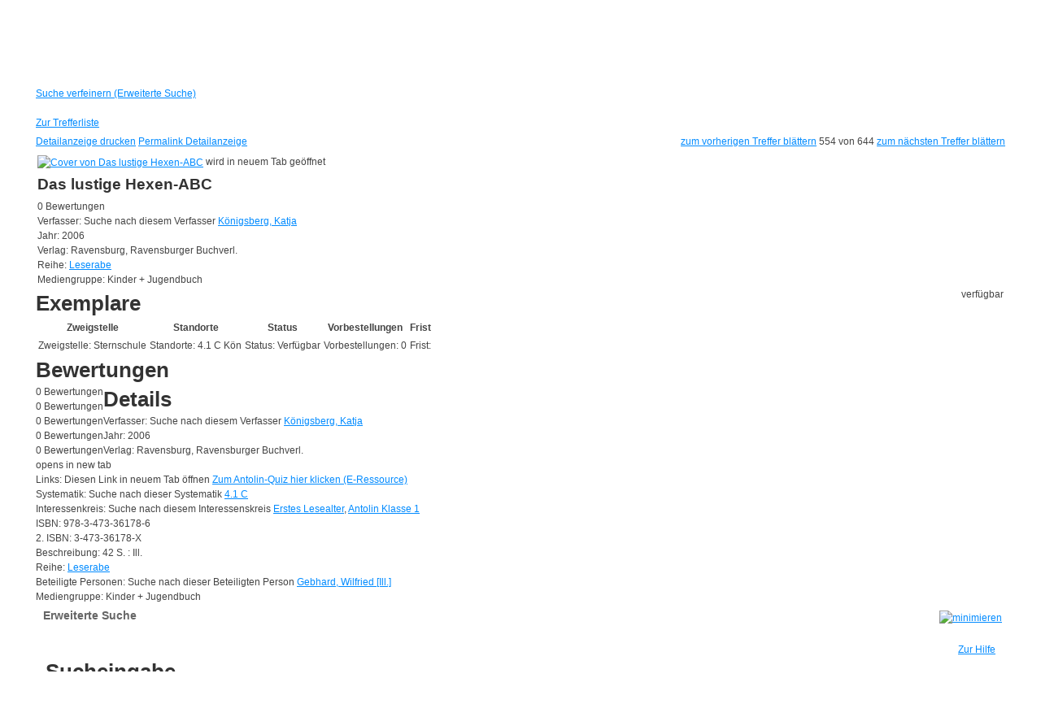

--- FILE ---
content_type: text/html; charset=utf-8
request_url: https://webopac-uelzen.itv-ue.de/Mediensuche/Erweiterte-Suche?searchhash=OCLC_8bd747f9ffb92182fda0502c139631ab9befd17c&top=y&page=56&detail=553
body_size: 49632
content:
<!DOCTYPE html PUBLIC "-//W3C//DTD XHTML 1.0 Transitional//EN" "http://www.w3.org/TR/xhtml1/DTD/xhtml1-transitional.dtd">
<html  xml:lang="de-DE" lang="de-DE" xmlns="http://www.w3.org/1999/xhtml">
<head id="Head"><meta content="text/html; charset=UTF-8" http-equiv="Content-Type" />
<meta name="REVISIT-AFTER" content="1 DAYS" />
<meta name="RATING" content="GENERAL" />
<meta name="RESOURCE-TYPE" content="DOCUMENT" />
<meta content="text/javascript" http-equiv="Content-Script-Type" />
<meta content="text/css" http-equiv="Content-Style-Type" />
<title>
	Erweiterte Suche
</title><meta id="MetaRobots" name="robots" content="INDEX, FOLLOW" /><link href="/DependencyHandler.axd/2e5a1c09f7a4f3ebdde05f98cb54f5e8/357/css" type="text/css" rel="stylesheet"/><script src="/DependencyHandler.axd/e8e885493ae65178231a406e2ed93d34/357/js" type="text/javascript"></script><link id="PresetStyles" rel="stylesheet" type="text/css" href="/Portals/_default/Skins/Nukeville.Morpheus/IslandPstv2.css" /><meta property="og:title" content="Das lustige Hexen-ABC" /><meta property="og:description" /><meta property="og:image" /></head>
<body id="Body">

    <form method="post" action="/Mediensuche/Erweiterte-Suche?searchhash=OCLC_8bd747f9ffb92182fda0502c139631ab9befd17c&amp;top=y&amp;page=56&amp;detail=553" id="Form" enctype="multipart/form-data">
<div class="aspNetHidden">
<input type="hidden" name="__EVENTTARGET" id="__EVENTTARGET" value="" />
<input type="hidden" name="__EVENTARGUMENT" id="__EVENTARGUMENT" value="" />
<input type="hidden" name="__VIEWSTATE" id="__VIEWSTATE" value="[base64]/cvHlrrekrtE/KbZO0BLbcbVFWdV4oBxxAg9+8T8j2oowQchgwK5N5fDdBhh5Icbxcfq6uBPQhcgcgzfFl2CWEVzJ3FhifJKEQ4Gcp41qI3CTGl78MSp0K9tPdwiMhyWn+L+VgnulEPKmqqQRXvx62YC7bUNCorS6Imoz+j2sied9NZtMpWSkXfh+ppViLk9kabNBM1wEaR0am/womRATUbdfxmp8VCLX1fe7CNLU0z+XqDA0dpbaDz/7pQo6IJhvhFJlQdBGA6ZH+HFZL21sjTPK3kj/DTpfvPRjr0FZ2JAWdHOyJlDIWPCEbZmnTWjfn7BFqSX2pCN1yo9fiyH7zzDdJhxM+V3bMOh0iW8qPzrKeubgSGqTzbOWWcO7IWZxTv0Krpiq/33+tFXmBqHnqDGWDBTOBbc7KF+5EYNkbH9yL465uPKAFagAFzXTWwYpYnEqY2mGi0A5rh6yg1JYsKwRs0Km3nZZ/uRG4h4Ir8l/QUFUzU6KQf290de59XMHPPoWQw1AXWu+TqYcRLFyAJmUHeLqLQEnuC3iUWYVK1eUzHtx+eFR399KgVYnivNeSJDBaVAUVB2r3RxXdVtE/B0zoWnJEdNyzbLfIyy0OdcVaz4boC2cGWdFJ4jDgqxwO9VxTV8K1ETfitWvvjpFEbxyZLURdPbis4uIPIBrlZU2TJwaa3tIL16c/FWWtVKrE9C2i+OL6gamsY+rLEGP7yZ0uJxnmBdsX/7sDldh8Aj0rGiOwmtlowbFW4fkXsh2cV0plpAxmk90OD9YJiWVWi+IOlnVIi9I+SHxaWbHXFSwz3rkRfRoxlXMcN5EX3WD3rHkQbr6WL//ibSlegngIX1t18KUByykJdExTQr/kYaXztC8UfuaNOL36F2HyYHFcQr7F8vGh0H5YZDbJ1huIwvQquEScMY8msB/L5VP1TR0E2yjkjjXfqJm2Gs0/V4xk3rwcRG3x3rAxpLe9xig9GR6I6TdCCCA7GsZ85HxGXRrcc1fJ1Ghpkc27fgj509/r6L1S4QWQPdTAUAfDphxHTX+rgZBTNLLc053IVzWihn3wHgbVgRW5umiepn1VLj5lM/rLa+nOoz1MFpy6YvB9isK0MoB2gk9TpNT4O8CIoxdIcCX0rJwIpVcR/ZHW7NpRJammCGqLZmxisu8sMKWWY5qyArXLihNeVTT7lgPWFmb22H4p9/SJg12sb9nP1uKNJ/RcgzQBISTLPdipEqRwqq4VOje2QHZH1lx58J9TsSrGkyEPIkpePtwUp3T52g8DqbEZVmzCf0ugA/sh3gcpoQuJBhG5kW/xgshVq5e0578ZzflgD7ec34xr/zZySA+GWrI43H4VRZEYiB6mefjm6i+xhd5j+29mOJ5w+oo9kIhcgXADnnpyYZItOh5SmrTzVN6WWB4m/M+1fcMarnoUfrpDtnKKAZ8/4meUm0ZFTXWfPd3mP16xxkWiLU1VNH6Cgzo8sIA1nyA9n1N1lDOMEdjbjU9u5qfBiBj1lLIz/[base64]/GE4br/CHRqW6zxv4Ds0YzIhDHAi3NDD5TxaWmlxK6x2e2PDp6M+Mh48prwy8eupfBM6ldhwh0j/JFHZdfdCoiLNGcej8C+QYGlBwgXHhuUZ1cGgsuAfH0F+7OMN21SF4ZC0axkir/uEFxkwEMsMr61PTqZtY8KYMCLVIHQ0PAyytvllrx4Vyos/GIcBak8d0U+bbt7kC83jUZ9zEPaxhbl32OuOr5cLonaQqYq7VN+dtKhejmgGkTEqhMctajcMPSpAbQo+t0+opvU6ts/+Ko3gXXdjEbyQZRYTA4XcX3ZSTwi76mjus9i3K3xyJyO8iCnclwVQP4rCD58JksQwvwiKfZ4A84/gTWqayhdWBF/Qkt6E+bl89Nc9ExXp+75GWH5wKjrPoT/jQkGr6TMy2Xthn44ta6U4g04P1+h87m2r0pjyIFA1Y7HBsSe+6pOHSzOkjg2i/TzlUbWt7qKUY6IDszR9h9zUYnonNqIsIp/V/3ktpoSnqZycn5opg1QWAYS6fb8Tlkd5FovIuGeywUDT/Oz2qTI2JNwohn0/sKMC+AunWKMDjyZuAFvsTXYGUF7UfSujzxVMVK/KhMx2LMgw2jfRct6v6sgWsoj1M19lZtqtfvyHa3Ri+H6s0cm2aNU7dsOLCnKimf3SzBqTAgRV8ayBgmL/UznXR3yJAGOnli8T5jI8NAqK26zM+WuYE4u4MmM1B2QKGpSO/rCOoNJV4AIMVHZqlyKeTKhpVkAJLJHSDCGRNpN80AT6ZsENAYgUcMqaVsu2kUxXBhKKWdtgs1EAxuEpKvjD1jHXf/qvYu8VOBAdTXFgtTRyGGOSc8wvoBhWGjrrnvAkTpZhM6BolHDzfZvPj5cIHMAZpdYyEI3uzmDLD3LsFEah2wJPGCVTX0kK44KN2RMQKXv3AAcB/moVqzz0MCECJzhOfN8CV6EpsyU5tCzV/xRJkndt28q5+BjcomPPa/ToQc9ohe007/0VG98fIW/3dHlifftN/r95bloe1x3GaXZq4fx8PeEG1F3yxHpG02fZDdfMZbcX3FpMFMoqsp82IEpqmEDKc7N3o/LMMdBFsxR26zNMTAWrOU8q9wDq5CItjQYAT1Tyassz5xXmTMBK5hiC6Vru6mcp1a9q/ARjgeV3slaruPF5Sgtu97jhYCRdbO4tLCMN/P16ndWbqKfJ0U9d8BswBXFVLVXR/Ocr2Imgvt1RBX5mcdEAwAcLTtHuhFsj+pnrz6De0AACln7hPUIDATWZpR6y/kjXuwFPZQE0rwMygur3y/TH1W1Xmh3pI5HP/GqVqQVnwOg7obGAkXRIBr0KwYJ65b5NHUFdDrg4Z9K/aSoMYb2g1HaGF0rAuz4KXVqWy8ApJXg7EqpB0b1VWnSREhKv7kXDiOR8SPoDMVyrd/NAMYEfoXwDTi7pWQhU2bdSdTfrAk/yBSr5k7aSwrK44nphJm06l43HGziuFSl1TzUHsRKY28qn4xvhJ+wkCczxb1YDRQv8bzB4qWVAsONJu80wT53KuyTOxN2zva9BqpmNPRrZ3pSxyKs+UtlzMH7L/F1KYKJCk7HhyKkV0IrJRsIZZ1bBy7RvnNNNbyd54aduxchUyXalxgNLjH5F38yr+ab2rBGQg4rvkwOknCuTUbgpTtqO0ROApa44QUkDM5o8PEmWFyv6s0/ickLGaWOZ/IGF5fwU6AdEUWSg2kb37anpbOEfol8+DL7s/6wdsyDFk8Y4IhDMjDRLsKLjo7bPn95tGuKpcgZP+NsIyWowAZ5tUXk389MU/IGbyAw6zGl6NtCjy2MiGkb+ulkBOJXYsZAIJVb1Z3M+qCqigrmBuj+9wRVWoK/dTyZY23q4A33EINMpSq8G0aX6HPnLFvgwhGY9NhGD0wIv0Pc9Bkf4M3p9zlG+8FmtpqmlO47fILum6Gn00yntYixQWt4CRMklXvBBFalUTEIV8a6vO3LQDi1cpPvWJ5aMVXMi20OMChsmuvwbdFxWG46oIxSgydBc5Bdt/6VRvhI6Ps6SnP3vs540qH0mRyrFhrliKztZ3DqneIxJ6qFYPeynifzARAB7p7Qca1lsCh8a8CDjVQZ8zA3a4jUYx6ALpYCsUkDtPvQ8F+j3zm/kBzFd17m/uU0GeHz2NNjZioJLlTOzJ9SDM3/nBzs/YaFLaJ6Uih1UXiSglIA45I3qVhh7z7TftMnDIr6hYcUhCd0uE3DtaP9GHYf9AzBnB4mtXcttNff8Rh+GYfNdrlryT02wWwi4/sWX/[base64]/X0XKZmQ15wwWe6Z16LJzVAARoLb54OEMaGrF8gAuD0Wr5I4mfPADc9Cd8btveNsMI6QWvYT5g8bEn/zqb9pEXzueizJysRAH/ICmBXLI2lbBLJaoat/Otc2WHDYJdxPFpt6TdeLr7bCxOSZcgMQbft2/9ytglGPsZZ+je3FwvyLO9AoA4U+PaGbAkY67gRoaNvhn6subqkfu7tCkb2gaO5D4pvHeylS8fkaQmPJLo0tX7oIzqFi8OllzWUmhwEDMwB2/O3aqr9vDL6sAwUD1oywko0ATGWyIcKfnLUWvSU6RJhGdPlKioQXfszG3brB/lTVRRhUJ5QanlI28TAKriWyp/JstqmcfjtOy1U6usz9RMa2o3rL3MFn8aj2VCD9kp4Ub+wmHfpSTK3eV2AMF2SGsE/DHrsWEafkehEfPWhqOPHhMrA198dcJCWrlWk2H07iFQ9EOMnK9nOYbX8ByNJTchr8DixhCg8QEpvtADv3NmwggViW3v4JImodHYuIPrmm6Wu0T02L2Hcegb8j2/[base64]/itBIJfXNxUDLWG3Bnw19f3yjCO/8fm6/19opXe4c3R+B464TpDH6X05Sw8kwi97WV49a+r4/D4qqDfn7Z2EolJrRKDKHfaPGNn/UemPQLhuoUJgfuOBKHsHPlVA4Xs/e/i9Yt5+YaEOqY3/yMNXRbA6is3OUCF/7F+2KWBYmnG4UNBOnGvLQKykUXq4ynNoTn9lOU+uhmTpifNzfIs+2k6zsWX1EUcJI1ou0I4RuVWZu0dx4aE3BwCWXHJ4+V9BK6lntmKJ5HCLNdfXhuDNbCevDhSnoWKWiJhvvzMeIrl0I5n9Hc60oMmiXz6PwgHd7U/pf2SRpzSAuqWDlv5p6W7lUGMC7PhZA6CrMBa4FxJ5WpA0rK8iKFJ03peDg5LtVu6sZzER6Xvbhe0LPC63JzTTqGjV5Xe34MKd4CrwWl3jOHFSu0rkk2vS5UTaN/vFImOtHAnDfWhtPxxAgtPRpLs3refPeJfVAvlBoIOw287HFdvHeuaum/ZqcA1ylcw0D6Od4zftEO5G4/EZ7PReKGAC0S7DGhl4Up2u0lerLzjAWT0RcT1yvJz7utJcktDnY9kKP958YkzYNM77sgLE5Eon5xswyL/NxgZMSF3p+OQfHXzUULCihwhI43PZTdWcwlWc+bCwtu4oJhbrpOFKuX0kGBvmKY+ncGs6c5gg8ZKIfCB2pZm+gGIoF5qro61uV4ZIt/WO4CaWioThVkL2JelHntc+rpA0PTaBiCfb9kbBmr4DC+mGPSSzGHkfSSojR2AmuP/G7qfb4pF1GeZ8afpaxgqFEzavqD2l+evEA4TKbLp31VP9od6ADh4mO4cVwBZci3pEh2rBswvAUU5k98QM+FEs5c9CBVylNWNAtvY4n8ZlrkcQ2KCovSZNmpJyPNZVRe4b1jaLAgApjEa6PuSMXzcBjyIXpzyvA9Z3NHPiq91qizS/W6gANbLMvA+Jb4nW9em4L3o4V5fl23tZ/A6FOpSAFalCTsJJ1PEFW3pLoKMkA17DQGW0AbVuGVwFFVj5JiIFDM9s4SqLsCiBZYAh9bYVWidEDASL8B30AsrTAtGaixEOQFGcgu3rM2ydu1sdOCxYGX2tl1PCsnZWyYyGARVN2CsiqeDrE6fpezy6Tn+nc1fdbQ3WvZPYTLEbzQ7hBWVHnxCKCCtdUzkq6Cptm6H/GkKXc4rAVSXBXuY9wyIIrfEAGRmZY/PIBOVXJZxqVWQFgXbTc+AnYTbJn/FO6cqELuANP1+oKfGaxQkJCS79ehWhn4DMfv2yqYHwE4pU1+wCPvN7ZQ57nOZODQBXqlT7NFTd7xmT0zzf2sXhzRHBuhTQarXtwBFrnGO3hXQTIetJuSIK2HQlX5LzzTCl0SaxKVT5FH6VwgVTI7WgeqCvnZcCeq/62y3p2PNfYiGRZHvd9hbM68oCu1sTqZjOB6UDa0J10kLkMVEqdw/iEmj51U7/r1Q7a5DFwHjKVklv2sn1+xzOsdKaSKfvyS8G52jdCOnFcfAj1I+rUUjrYe9GNDjk1J4yki0ldcKlBcOmJoo1gJWTi1tfFL6DzMTSa22Pjhp++RhXGnNYjl54tKmzhKWv2CgguXi5BCRiOseaVIvbNtCD4npETmTk+iXUn9XEyVa8Rdto7fC/jr6DyMV4Jvghn6JYAp1fuQTRwgJ2iTrRh7z/aPwx9twly4wjabFl954rKwhHqDjxnlz/rcygrCrvDSWLXfWVwYvUUm8me9JkGhKydfuyl7ZFy00cygGswyqYTAI9YPNRJkOaNX2OOXyogvBuu/lC+Cl6f/0de+9g/[base64]/XQyv9VvlgmgVPdX3L833KrNo6BuQzrs2IICv2KLd/687hpU9dfa1w4kZNerIBChmEEmNI5qn0Wj5OEzWcFKW8KSIAgbgpEWDykletlnw/CzcCF8r1s0KbvYb8OE0FeTgcj/ohvBSeep7xYieHMAJ8vAzVRcQQw25ID6VyX1E8+eeoTLtxHPQT3K5D4OYcNBqU9I/30QuTbkKHiJPK4ypxcrjTNIb1rPa+w++jk2PI9ama7lo14/XoxVTwGCIZ004dEjqbGILF9183kl6cuUil4ricfZChkgRWozMr0dvTFxxFgKRtPHS31EmDIB0Ko5tMZD9jw67eaewWKCxj32VKnTQkuEX66vJFnGguSFA2076vK0Li9eBUpDx7nAToWmqvRwu9euXLusu4yYCJNvXjT/jxQbAUpWa8IDKI4TewtnIPNsbP92cZ4wPMsSXDWqBUpQEF2JwR5SxK9pQacYhqFqUYR4V77u4gPdLOQQkT9X8JrIZqGzD6sEhPAujPqwGzhfHKGcH6Li+JDtAo/DtKE5DfMhpWLSPtOhhD9C3p12yXUSnHPbBvtoZwibcOavv4sdi9pz5UallNpeq8lro5y6LqFLHN3B/htt+gDjNrWGCuVNYu3puYpo+W0+lG2DA0pF2bZYVUpspV2BFku5EnSVrAWXRzm7OPezmuh/LteYJGoCxR83Ky2Gzd203IffGsTYjzIY0Ffxfp9ANrj0QEmF+bMqEM2EaO2EB9NtRDxM6rK7TlbC+pzISsZ4b2oNpLbz/ZSzPvbrJuHeZ9w1bJyc5Sn637JUCzQ87zy7HFKdn7sLPJNmdK4zlHgesULSTtJjhgdhqnDV5mS4kMUYb1ueSv4BLFTMtaJF5TgiL5tfvKwdi5loKF85hxIZXkWOQmVSVgUIie31TBME/WvsMONiRdcH5BhG9WVfQ2ixQAkel1QXjuidKynGa3jmljeza5Hv4kaPwVBml1XSnVxuxypv7qouQDC+bCsWKnJwz4ALUNqUOLDemA6vIl/MoRwnfE8Uc3DPNXCcL2RaqBzLE6yTW0E3inZaldxqXp6ZUXk2MZgmXitGOcXEKa3TYpG7wm7u3ccBLB/5/hnYfqcukRSy0oSwsnx+3AP+fXLhQsWYtwBz3vpSOhjLfLRjEky8kV2U+CI+SxqRTqaCsv+QV3Ze7zPvv57Y5ha0bsGvi/Eu7r+Zil0FUFm4/08zkJGM1FSYnqph7p++1dEJTJezGFcHmCTdI6tn1WiN9ydxAmpQEdhappCzpUPtSXxSiKzLTE7nTeOw/ndodYgPsQDptkO9m7wij+nsrLtnTNRLKUZOPIaWQRXZN1AjvJC4gJIZCVAr0jpHRywLgBH7vo0gyvunZP8MNA6TaA/I91dgkWS4M1QE1BPOAWqELDOcL/SEw+nfXPLGbCjha6eVBYwfe42lgiBxvIktteBLh9kpHmZcrxikf+KHvxyZG/eeHukZvtw1QHuYkCIk5Q6zLugxLMtEotA+l3SENq96csqHHBnGFQX+KogsT0qUSMedmS6aLdp2iMua5kA5/hGBK6Q6WU8B1W1FThOp1zhsxrdPreuLH58tNyvl4OD9ZAO1hmfKKLpN/two8i/X6b0DI5Pg8v1xBl0+UGpgPG9Am/jZKNv2rD3C008xGTgr9H+5r0Pfy2nKdQtyLL2SXwUT4mOcLTdKue6n23xRrlRJIF/[base64]/I8Dzl+SN3zVlOsVMvVA7Ey1ZGEUS7bhA/j6Kb2p2jxlJ0ZrCm1Wm1rOjtuKIXGdW/X8RtiZ/e9419Kb7mqYF8pK9HRvUj00mH706NfWzSQe3jbh7pun+nHgOgeCIeqGZYPxdeA4P/zIsNRsS5Hl+Hrby+UM2FDAZkF0Wuh8eaz76tDrA2hJIOyL+6kwQi3cOC6oBvCStSRf+NTlqTW6dEBWPjaPybszu4BcjZXMz/RG7gu70nqZFqM7eD77GU3AodhiexqKPsihEpjeHnXc3Xm52b8cGqwzMeFbwH7ualmRuMIVG3yGvKoDnEyjUfXn2/FNMtUzSh7eMNDbKgSfWSySNAtD7OJeAQlEpMrT7Pb2GtiSrG4OkaWtsZxmx4C6Mu+43lSQtncRyLpJQRBBxJ5yrAdJEDdwUJiOUPHaLYRL9T0idiUQx+x5je2+zNccuBQ/sylUpZ0kgGkjxXpLlLQVkAbD9W+0r0ukR/4JuxhIqF/kiUHYKr/[base64]/egBgYIGlwrvE+NsVNtJmif7gciz1aIueUzCwqWJYf/vLWy7dcxzCNlBjmyrUn3RGlluFWfMHJXSHcDovBhAWd1DnKYwNuwsQFCSGGN0JdcOWvwgKn1PhZpqkJPciBfIAn9hz6x5elDOtYsXIxOuPdTZEOAqFy6g6/VdoytPGaA5QpN2BSuEXiexwyXkistJwmgJmWENqgcNEM+6RXvhsMbQ28vc0NQ2cvXuE1copd7RcfdcaFGKRK/Pr8x4TRA9mmdWazff7rPbdVZM2Yb6vlWvlBg3rD/UNNkjrLMGp2WarlNNPFlyE7iGxE213fDk3BHjhqVEzzb18XLPnw4uXFj8WkqUFRRScXYVEgampVEwFvyg87ygbO1/LA+71fNYC9zcLZ3DbH/BO5H3/AiFs05vHzDGrjLkE89l4HEC5gkFrtCmnoqHNazbfQ4dU57qsuzJ7kKary5lfYAAQbJtgl/pjyX3Y9cFfQFcp1PztnBz9aY15L+vcKqMinJoRAZHsTp9zAJqhC/UigjyiEr5IK9f8Mfv7byqvpd7vBTPl4hjCpPAyXHmWrWyBt2fkIgfmgo5U/[base64]/RYMyiJh48Hof4U0FKGYOGTPRih+nUrzANegV6HcM1vJyXC0CBlWzRJh8beRGBoPTJ91I3YL+96/v7DV5U1uMcICchnZDRWKETEx6yhz/8Ws6r11a4UVjbtUNffLR0jZwbXctGTcKfX0H3ikeLg0cPNTIiyiCP8CEzPFuPu6dE+p6X4bO/c3ze1WWTaARp4cuzdQOSxGpsl3hd64cPFBnvseeBT3I4A3tF+DHfLTxCWhnDJfcEpXqSc7IjKcPf/DxkbmSOfVarhvmsgO2wXrYgyTE4d0BApol3LKwf7Up7O8x68eOEw6zIVJEIE/EFu1YyohcTtXRZfiSBYTZO8n745dcZ6dY8/DjIYuBELg5l2DRP8BPPf7LGxYI6h4BanMiFOsOI6il3rZfk0UXq3iLIqjL7T08nHFeoLBqM5DqW7WaGdkUvSas1TF0tOXZJ5X2+0S8AYFapGK2/+b85qPU0sYh4WKs1l25HUvMDESI/KtOROHPV7EuT3J85hczh+HjT5LH7n/aeFDJB7QAaEJmT9TBWz/trOs82T0wEhPKUF8bbFhZ0QKvZbr7IeCl1gsrCqZb8qBm0poMGrKMF23eHshZ/+IgImgrqnpWlijRNxfIZLvxwh2H6uhbx6b00r3bCQdiXc+NLyalRIYqZChq8JU+1LHrXXNWqAovMeW88mKUV0XSPbRe2WzclbbbjYYzp/TudhwUJWiA187H9Myyc8xQQsLKJzAuHkgdT6YzV+Ja6KSlfEgB1DP3darIT+knmRTDRqpmPZ2k3Q+N+kuggz7eOMlf4kH7397Cbb+IllUZjIrCR0L/qhkIFK+9hetAVuw2bDpPzGHYUrBoDzBEUUhQ4fYsfGfHnWxazFH8aZlc6UiN6RAuNEP+9nn6Eh4hHFVMPIBd/VE0WFAqzU0Q/eI4ekvITYTnuunqa4JUxwCT8m4Na6p80zd+Hnii1m3B6p1iZm8TP530QFULG91ZMulMQ1UsqpxoLyV70GuFMXXZYSLQNFYWN4/0MpkJAy0g7wKmB6G1/v0pJE1CqMmye+zTrp6ExVsCEcJs3+IkEsd29qLJiNE8hGBv+fmC+DB5cOcQHOX4ghBHpmug8xcosQKIPKfHd9MhRpFKt8URRH+ojF0MwclWJACwTS4KVHuj+Uh71xwp5ilMAowQzVYa28/9Jr79f9naIQBuAgAOUxk34KdfkO8DBDTFbb4ujLV6uOop0C83+te2CmoELrDlF1XrYc/xhWISJo6Glo9Sf+WarNl7V074XbOGt9qvecqBQWPaK8TrRVU94E4h4LQn96BxrpgB8wxf+C9EQYxzY8CpzvwUx6Z2Q5JfLY5+3eEd1tTKIgC2/aKttz3P0fXSM8geq725s58pBL1jlJyd79a98OOrXRaXQbYY6wbXBP8TJx0pnjhJjmVUsENfL+x/BhfAnLDcHXOdlpQnIs/BxgKyLILwLJ9tWoxJTqxGCsR+fsXaVGp5N6/ab9Boh4raSn4P2Q2Ebn7fPne+H4WLolOfzAi59lKGuYrWz4qCevrmgZXeqyX+FYvh+RGZUJ6i66xbLfjA5iwMFwNxXMPml4Y0hneZBPTfZhn8mMVXpKn7X9rTZIAKKVz646u2EgxYrJYmdgFFHrxmsWzHikak+/LTA1J8BVrls5eHz6xuXJaww0XgeZz5bDbifm/x0MB/F52EMo0wMtqpWKgpNMnoeMDPHDPl2Lpa1kWvpEgcDjQtSGRowJNhZK1PVVsBeh/X5wRMZCKqt/P+TGg9Vq7Ef92r6k3Ti+p9uGg1QpLKw7tf5cilAA0FcjMPB7CIsk8afe2mSDXtTBJ0A+WqoXqg8UbR53+8p1Urt9/TsvRLcFmZDddd1hdGxvioMRB8qIqVYKbPfcAU1gm1VV9+jJ0Q1xU+4Py3tvNb9voi6d5uR5Z6LPvhVbmnaX5mywEyjWlI6eY1qIkM/esAtdILpiCuBE9Q4HDPaO94bgX/r6IDycCDBHT83T1pIZ/EadAMYHyPiS7th9iZuQpID5b0hPrU1tIPM3kFhXglDgjKvGBME/dQxeMSyAqIl9ijzKrovoq3wm90L9wrMMc9dOIMhk747dPEZW0lTLQoH/ofRVAcrLDbdHMG3o0a8zSDU/[base64]/[base64]/OfQmYCy8RpamSoo4AZUHHOS62zORUPMjUYvW8J+SSIORk56BN2DOmDRsf9T7lk3LymYJpTEP+EdqEgKA9DFpEibbZCAslxQhZohCPgbPdnRc7NiFOwS9E3R3nb7pceHPcKeK2fyQeUub6icpTr8RYV4IM/y4AskJ62B3E3uocyelrWz8zh0UZupYRCdg0TcmHGAjPu7bEzNF4VPhea69lJZ8rZ3sO4Kn4j5PJqlrChHJVf1MAPM3bSjxkD04TV/8igc4MAdmV/llRVKQT5o7wxVcADFsRcEzJ/uO0VVzUztf3yb5rNw4+r8fnx66NOFKvgjG0NApdkp5qeSEiXiEFVGgM6Lqmiv1BCsPp/T5kVpRydTFkxkv/8MXzd/Seceq/rDW7vfS9FIh2D/QKn6mkdU/7/vlLV8Ds19nLVCXsOwCghQV6obMqdzROHP1hMI0lsDRvRi885m9iF4Fae4MdeHS5+iloaza0WnW3jkk+qVRUKszl3r2PT7MfCAlJ84ItVUWx8JU/fLZ8DcxBSC0loTlvJDwm0+xKP36oywfJHdgO6smv0h1W6XSV3X1GeYD4U7qAa0Tsc5/JU3sXc63e6kKJbtU5CuR4+W3Gamra5C6/iNEkwnevo/eEEbh5d/AUvsBEb4buoiC82kh7wcfhnjuOnQ0PVlnkr4GtRKGelqAz6NS27GjvEEm1aZJAfuEtFsH+IHWdLFDMzqz69MS9eyZ7bMxUYM1emBv+/+II3tZBFgs4ULPS1ge5mVjVz6KTpTHpA2LEyv9QWt34lkrtJVYY4vneuSIdRGxRb36RmYhyPyI4Br2DIi/IaTFbarfoZH68p/XrSg/1ffQAQlYI8GIuRbXoZnm8HFYklIsVBkH5Hm4+7bAra0SjyDO0EiNyUPzBjmTzA+umZWIoRXRKV06kpXC9EKjdczNS5U0JksT3+5XdtbnQ/LhBCl5AO6i2EqYwiKaNrVoWKPNaC9uo5vuE05EZGdzN+vzx6P3lh8o2tiCqlTn9T/Xh+MtR0NLJKAADU5Ktk8EGNaUhhBnlice3zBv8oCLRP5/+WROmMfPcTIOLNmSwD58xQ6JflE33T60W1J7y6m7HakZGQL9ZJ5WT49D8NKwkaxnoqe7/UHzbNdMcdEGkpjvciXE92lpRr/PovdWkwmevn52YH85blIUKy+HEZ6KRluFedKnVGLWlmb2sQOnLE1LglbwNFRO4atQIjRMdt+OkcdEZbJgZp28owg99e2B2IlrRHvh4DpiTf9VSxOMuwdIwdMYHYRKRCBDAhQEWxk9EuaG38PMwEkOeYZJJ2ibBz8U0JjUzg5sI+0wvaIuy7xRCc/zjVSZ77aPLnTw3UJpT7iOUlIvOqhBGNNf5ArIHv/Zd5+xVqlzZLVIX7Mu15MIswi/DNaSQadbhtNenSS8hG3d64hOnCRDWrr8i8stQBRt6wWgSHVjuY5AlxfS/[base64]/ZigwX1cj4gMIAQH4BBwtcAeAEAxhZZ0HDl0REgz33jKO2dsrIXjPyuoFfNpvLfs3MNVsaLnr4uCA9Q3Zia+5coWoeVF35XmyHgWNsa7cFvv4I/MATbHJHOBVLYnR7vGhkwvg3KbIPOdHnpyKlt2U6C4r/iSJjPQcIFFUIxYQN2H3cb+ZaUWKCRyTFhQNq6p35cOX8kA0QOH4UOUjdXNRi2T7e8GixLnvhCf5vZFkV9XT1bMfWurmRKL4uj8jyAeQCmlADBCK6VAjad9Z/lHC093QZHv/tdQ9y7Q1VTQhanw8zHLtHS36+ZCIH+sf75fDlKzTHbDbKhqCJmnVjOFzju8PYuKGlWLnY3Oy9o5jJqNOe2YNuz/nr7Mv5HgNVdy7bGuLz8EHvt45Sc3zOheqfob6LiI9tMyD/AchhiY0vxNNnJB7/zQPRqcoBWCHP9Bf6bmFvYf1siQc6HuV0uX2AE3qKyFnfwCgWTOTw63iJRKkbhwGLqesW9yvZkO2z8zR1NEDMj/GHaBziPfslmCnLIMu4xiNGf4M9X4ZImIKZBIMXJRZ9O6urt39DS4PqcRQyqY4LjA0OmaFd63F7rE9xEchxw13ogXZDIwT2Bw/ZbrgCrfRyLMvJjzZ7wSb/dG3dUtiFPchfXZZh/nnSM5gFUG2fDVZeUSC3Yw9ABzXrYe02Cgt1JSxBJulfPawD1Etsu/[base64]/oilVmypGPbf7xsvRG5vz/Lf4m20ZUd3IPEuHSt/NhQSyLg+F6GcleBp5DuPTzMqatN++C4/RLWrETb44offOfpQJJ3xdvUY9zLE+CNKrCJKCBRfq+0Sf3b7N+8fQX/2VHJUINmRqwsllZEP0xKbGwr+efNOHMlTdrYkb1ZlXJtVkTFCY/SxiG5vKpSdOdZ1sP5SqXW5LF8d6DQ3/QaruCfsNRmCJ4v5mSN71gSoTUBqokTiKtDNjpsQ7zUtqFxFMCYq9TJzZvxYAXW4cQNVUkNV7XbxKPuBdAfKD+JHR3jxuNXNXKL9HeaAAbqff/YlneFkmWcnIDIxu2WjpQkWP38WN1t7QlMeYH7+5aTrF2LEIJSJImygBZSY5oEPySjIbYWfjw4jYXxMm176RSDF50YjIoWTIzxV6BajHlGXlqKIrubXgzKJxoata8Vp0q7Q1KDr8tAuw6PA3ocrrxA+/TC4R7k8hhYqAnWuz2UsRX7wEJCdUyaIXGqOFeRrZodc0tGAd3EDnP31md24DVzPdNRCtKkYWPttlfkviYCqdcO+gv+rzAYqtKA4KhAoW8cA5KFk7BVN1plT+QW6oIlbunXuDmriB9PFK+ln7HRzvOfus/PyC1P7fN6Hl/OJhvsHSYNmWKbL1c+SteI8asSI2WPGhfr+oP/l4byWKdFOet/WdyR7T9oqO02yz+V/hRJRdQjId8mfCQM+W49e1eXVRtUa48QC+qtruKS5RPhCXM1fBYIRkg8eyNW8Lxry8wdval70pTdgjUi3I2DYXFa7nHZD2lFqGr75vK969W3txI53Oj21tPBvOksJK743M/xGP64pkeAvgHR7d1s/KYEEdhEbWBFne3Aiafwu+gpDcrESYDGb0G8jUkIwKfhoJMGlY/h0sSrZozcVrthsIjQqsY7fTGahan62tKgury72NJ7EjXC+OI39dPt+jIHdLpXdkl3QV4rOvnbZeCQQyQJvTXxnzOhLzNollUN6r+pAkloWyXpBu9ayz3uOUCRzK296u/x6DGzfXoY16cMJ8ZkPa369D+C7Qpzu84rTgdH7Xa3uh3JBriuVIaF+ZqHDHkUrL07FY1ByP1v/HU6aSig2BaD36iQzh9p1y0CgGdNSxU3m5Mzzwj6kj7lE7mZK+F84C4gDmVYXgvEurZhTNm5nx6X+PQcq88MRrsl+sLK8taJD4p3wNUtUf4wCjyb507j2S69SThD7HDs2vhXhxwIerH0LVvC0olYG+gWW18mrBLU9/4oq9qYEDalR09TQo7ruW60KC3iyzgEIvliUjbRbTASUu9AkK1nLIphdAorTvuEIyBQW1mu8SBkuTKNn/k+jNQzLfANTAyASrIY9zOm3Ip2CNVz9tYUUR5O/NE4Ygbe8rIpH87qP82QCAsR19/bXmBk03oroQSP3O9wuiBsVFeQk62/8lXtA43u1TlA0AZ99ZlE9TV6Lw0T6/StobOvxuooWB9BMNPobD2fhhDvXLxN6y1AvqQquTmDEMlpmSXBLpzWYkK5eSTj8nnSzvu0F5QBMf8X7wWhs7ReUtFOv0yEbIwbKtW/[base64]/TXzu3/4Drwhu62Wpj8R9rldgOkIhOVwBvij6a7Jaj4gsFipJ405NfCEvL2R3/v0t5VqQ9pQmSqJrTy2BEK5g0UZsafVJx7ykXgLIZkwPsgGdX9xjoqkz6qOXeojI2hDlNfvmynaIriIarsX5ayFmDna8D2qqfZiXJ8j/7FJ3cu2UadGSxF75WDViYwCtwivzsTKdJY+7kHGgU5TlTYnuQfCw9h5bTmsvX2BhZ22ku0x4u0ZWRwB5OsddaRvqg3M4aFbZIUJmJXgwOvbt5Tjs4efmZY1exUUjH6I8PgvxQoJ9/N1n1wEDgwyRy7ojA0m8njZ2EY2RvEemNckFwz/movFKVXxJxpxfJzv80CuRAhlcEn0o7yxUKbzYD5J0447uEJJ3K5Uznj0TE3+Upp0AVU+vLZxQrrcb/byK6sO/OpfDK8RvRS6XM0Y+7RZQQceMPOuS2Qa4tvG3WJVgWpsdnFUHdyNAQ8Gg0s+2FP2OsQIojvKaQh/zv4wBXnGWwDCjn7lbb/lNoAEvkPJWYNhDhJJdEboRpXPlcaNGaByzmr8BkC7GK2uSPKf5QlSbCrnJKbqf8Qq8zTQBTyoPfNphyFRonzL0PYINyOvc3QGov/JLSvK0OVqnezdsweOtmQcG1MI9ILFQng3bUhKVjdxnxdOUOamJ7kkV7GcEdMPpcDj1HSMiyfasUSVN2I/v0LjSjXrXNTBK5VxIrckH6RRGiKFEecDC5hU8pq5Rizen0RodGDjBPwSqfN+L2rA+HQOuq13hicH9mgZ0aRP6Whfl5qmBD7vDe+pPPUCM9iVRC0Rw7XeLGitzLmTi14lcYFyX4Hbg0JO1xu983x5JqtIEF9+7qfdjxi+/o3hm6R+fIddsGaZiCcq4e2kA5+skCr/3SyvEe/VjJj70VjHYyi5gfMzcft5CgOd391xsle40NOv+vEHX9ncyxkLGK+6w9oIw60SDrgvF0OBVHnQ3ePS+lM/240p6luOLFh1xZwoKxGkEZ87PH6LpN0dPld6Z3yz8duPcDNhFKagUrb9ng6RuuhSBpDzmsasAlx5hNjjON0n7Wr7u3gTndlmFiLNJkeGgwVn7ceW5cQO9MSR3kRJ5/pr8e+Wemu8Vc6VDrFLYT/IJImP6coRvqFoAOS/Ba06PnAd6G7ErlibXu3XWA6xVnFZsrgvgUP5EUQR9dTTfoINtH0f+kFm/cv5NqJsQZD/8Sy4zSePmftcOyxalU/HCsFHd44y4fn+UZ77NLUiRm0m0+pLASQhMPvPAbJg4O7OHrNXoXhOj5gB6cVW2NgQZO5N4QLv0iQhjpzF/xbTQC7i+ti7VCkY/xff7s0OvLGErRkeXLRRpjCW+rktQwZtq6iQunajm0NWe9yA3KyXFFY33I457/WsOhJfetm7TxwQsy9plKOr0UmgXx+TutoqTwaIIBBWkdUudD65GYFMa6DI3E4OXNsgMTE1L1q7YqlkurS+foc0tDmQkGICGoAmzdr3sgqzW9UfHJQbEDAQpaXFWexcw2bUL00flFOGshwoYBzYC1GU3RsnIWtR0keuaX0f0RHFaAotu5vvVn4jl20yx/AwFRWQT9XHtEqiFdicOqs0fexWw99zFjxJ0DDktZqw8f7jeYgT6uz0qmbVxXzDgjpg9gqQX6b+PcqvOd9Mkraoryt7LaxHlIqvR5BTpw+vo19Gc7/W1F8oO3iKbf8MxP2QRlfKiL77iNCzL+Bh7ulk7iVyq0Ls3/3b/HM8fm+RwyA7vI2UlrnIBO4NupFo+GWHL4bPbYTML1wWpfmZd+a+X8f9NzSNF4+hsep1rwGzzJrVjJ1v4pCxWi6Qi/oIa4MlgoP9ARsdEcaQGEvVBBSjHBPLP3SPlARK6bzr4EGB8av7uOFw6Jk89rI5fH567NsOwjjqLeB6Q7Qj9fYm90PNEQb524b9c6lDnq1j/NXraZDOm/[base64]/coyK8Gj9BIGbqXfwH9laHKuerDw/EW08FI5MNP7qfNQRcepcCFPg4T1jJ4KhzFAumRIJ50aFDmSR7uAna2ek7rZNR/omdRF8ZY/IBNekX92rru6N0ZJIo92UMYnfsieglJYWu1J0A5zl/0Hcw00fokxxGwt4J7JocwT9/A2kVBz7TbMb5OnExnzgjmh8Kp6CDZMhzVPqNtbIlpUS9aejUBdBPTDeSJupWY4fjzh2Cx7S3OtGI7mb6nqc2QLmU3ThzrYNFTkZtUy1M5HxmR7BsWgtph8qR10QgtO9T3CPoyMupk3zsx6nRsrMF1LRQpNYyosIxmNkgdUxgI8v/mfFyBz4/fdIN6JifbaOURd9VgyU8/5qouwIniHPWn5TsA125h5kz/fSzmRf5HXzURqj4RGKz3gdEAZ6UMRawbFhdlNDy+rbNijkp0g3of8/RH4+mc0m8SViooymj0UwFwLUhkU0RaA14kZ6jjyoPq2SacOn2MaDpVEmCpzUxX8VtIQScHrSBx/A5pZuDgDwNBxUaqNifmyOHDGvcsA/aEXTk61zxKVvrLXkN9YgC6I1iE6GNuH6klBiq25aClLKceD9DF3UsHGI6d2UUisMXPA33Jok35Q4dFjt8lppDwL/8yXc8RpE39UNXGPUiA5trDQBUObV5J03695i0+g1EIHoQ98lnRm3cr+OE7RtBsrZ92zg/jtXaby3flNkeqrMSpJmUDbu0h8tBxpXYom2F5jSbPBoHztKXGBqDJG9TCd887RTcXDgiTmz/717A2g7Fzupv3/YOPpcOSSqjVohPw1pljpna5bxclUC4ESUYifY7hxyR28708fMQs0KeiFNMNIQ2Kf/r3rugTqYdD1N5/5v4J8HrgW+vdhA3NgFeFOIJ6glt19WaUnrkyqcXF68qmblWyvVzuXMHUn6kMtPE06ZGA8I/ZXnbf6JbfuKjwI6t7NeOCiPv36yDyva90y+QOwg8WoHnWnbBkM6aZjMhah4ofKrMomUfEUQWpZfhYATcevuXG6vVPgHhGANGaQCNsF+9C9G2emHMxTWIebS7og9POjRT6q+oiXaKlTMDmCChTe5vxr3JBw2LIkBqokUzdJT5BTMF53/Wgtp3BAPHAQM9mecjpldiY1zNcJQNLb/Mpq/eFP6HbuGVnNjUELvmr+7lbCsP/X5pJwB5Er7HCphewAPgm5ecuECcYExq54ky9PHCATdih5D6F5G4adGW6Luq6BdzXA3nOjaT6Rt+stPbKj/8vVpF9fSqYLEm99AkOKX6MEPID3a1eDucwgKi+PZX9erATyoaW4ypcEghfW1061bYMG3Ao9pqm03Y8hQJnPpldALCnb61oPlS85p0Vajmi7S+89CFcU3fAv0/T6dNPzNIlnPu6Bi6F7qWozbvXsOtj79/UmgAPaYC3Nf5KMdFbMjCVHBlgjswum/EGhz6QuHwdtftTBpj9w8WNEHswutdKDHsy/[base64]/AtLVKLPZpiivcQyGwsoVK566ZQE3HisgvYa0U4tWNk5xnW8UWag0/06MYvNGBA82879SpiF7qPW1mHQFA1mnWWUpn3+DO71JrvjYHIMoxj9TBoL/a/nyzJThoCmFVtRrvZNuEPF1Hig2VIdpDps2HT6wzGWxEX/pS3nhT/IKjD6VEhfrZ35t8+lbIjQdLhc0n17MI8U0lOM1x+ExWKqYThcz3IHAd+s/QvvZMWkFyn/[base64]/v0ysBd8mdFaXjDUYyHE7mZasyR2l4WwqaF3NAOXKVu0GRHI+XywR5a3fWEBpezDLmLRJzkyCWTgfTwmNEgd2n4AJ21kX4sk0mAW+tcimoVIiSsSJ5f6mcFsykFaghFTVkztRssn66DLtihnpAFMv62KqZgLhUvYqr4zXFnWsF3liQJy6ojllm21fMXPiAU/BS+yJ9LV1CESsC5GJO+Do0BJDlpoHsuWdtqEzMtkkTTle/VfAoWUPIfEpJYU61HvD6ircimpXaNJuAGvOBdoVqIyd3j/Wn+UIFUs0p2z7pZk8TGuDLX7nZh53jpop8aJyAPCaXCJ554nN3gEMoTSrJJDfxP4ZBoyFouLSC316GGxcTWzzipq7ELLSxMhov/QBXd9WEf0dSlPib8wQKZgQ2hYpy32vG1DgP8i0B9eHJgG2LV40Gsufd6o/o6tyt0BL44gADED/ve1zdqNPL4bX2ui/dpchvB+5SKn5oVawjxE5hrLh5xlONwtIFZF6O6KUwwzJmJA4wIm/2tFnl+zcYyPoYUdbsc4VjkLfVR/cRw4mrafflPBRwnIrdNoj/3SCSV6HdB6N1u4sqmEE3wBQg36u2/wkOtEtts445Iat6YTCc9s0nLPl0D9WTStS9xhd4f9cyTVi5kAf4nz7VSJAHSnAttA4kzFrqcw3OIO+FQ/WFdYTvsUH/SVV1PKW86rFTzFJoWjo91ctJPI4NbcFpx5xVOoH8JOszZaD+FNS9Nx3Sr9/3rEJpysEbQlvBfrQQsruVmjpqWrU9uKZCS68corBxkBCaolX+P2bXxsAC80VbaNEfl89j8sg3ev8xH4nCY+kOquZVbsyfkG4qoSS+EQA+YHTBRa9M56yRjHhvGLC9B+SA40B+o93NwIYHWZBLWULa6XPSpBGobuqoIgvc1CgVfdZi9083K4jaLd31EwYHeIFfU+/O23hqkij8jxuYHFzLik28TKcC6t/rEVz6Yk5A5POWN52REqEe3onyIOMAMc+3lSlicZ5YaoY0bg6Hd7lhcW6LhYxq7mxgtgZAF/+4A6fCf/v01fW6YN1sxKGktKZYyFcgY+enBXlEJ/1WjJ83UWS10uh3NU2NTI4bWigM8RaOUuGVos44+soOTatqLvsrScjaDnGnm7HCTmjSIBQx62hMLyEC/4mHv6lAsX/uXwtbU3hb729M+knFe/sauOxyWFqvS/J9h8m9bXqVCRyLe0HyDWKYV5/[base64]/cYt2vawT17S1S9bFQf8+4OigVdMzZWgiWnauJMSJTcg57tsdFk2rwY7Mupq0izH5MfFzZGysMUGmWA53uFrkoVlNy16dc77m4uEhPcLOwFJr0PG1w00YkFfjJE/J5WTqecumxYS1XfJLdYDy/10qwV4MgewrAlTcX06e/wwFzbVPSw1GURqpUmfDsNnkcLypxErT+GyYanpmpEsSayC0/WKb3DeOmFR33cH3LFyI0ssCs92VYDXcHRW0ILokBa8aiFMMCOglswahWc3kqPZN+7QmU42zrOAYbqF9drP03Xu4XmHsiZpC4IHRP7afKTFj/A/TmyzQCGVr7fhfet5cyIQndxMVZRXfoRArIpHY9lDDJDxnm9WoLfp0cAuGxvPLmhlWPPQKZoqBB5Jp9q+Rs8USbeETtDWgqRckkNCb6Zudf41ejdkBRbwnQR7B4K6N0qHq7uL9GtHaCOOOlHy/[base64]/d1J6iimgo+jIgt7Wo9lhVr25zAC4AlNjLe4QnFOOnPTPx/n+3HvsF7QnW2IjERR09UMsMnJ00flCe7AxDcP5Ulh8M11IQyQiLG8CVd1dTj8I5HPR+V/renA+bHqhX6TK9v3fXixV86y4gFIdZXiyDXukFEKq/tkGu1O2nowpk5uSuNnYmarvTmcKus00FQSAnowrDu9cGv5xI3C94NcKkVLtc6gfk0fFXJPKYDsP1MPocl4d2UCLTE0yaxcZ2XA8xYfXhsqCWXcck4uU9+5W1jD/1OnGXDbobQEIirQQTTrDWmMcSeUxEJLD0S4osOc9U3uNpLQS+P6tA33eCCED1BN2YYivlbSEKjF2JYfNfv+OuPEnMl2Ixn06IcPJhJIXIN6G55LWF3lFGL7thrdduNagGPwyfT/pwPpYOBq5GCmHDncg22urXopwqtUlkEwiOfVIwADoVIyLSmMs1QyC5MExpf84az/z8bma0fZ0huaDrnJq/1KAQQANa9CAsmg9RAH24pjXiBpfpuGulxaCGZydy2XKlvbmUMaGXI7XnyAozElE3Cd+n40QyxMsx5u3U2JoADsupHzx/bi0uqGvBpuCvgfe6jqi41EUL/vT/26zjWHO+EkvGV17mj0YiMdva+w/jWorKzZmk8eGGCsZKIOS7jxuc1AlgTuHT6aNjqeYnpkaYkjOD9/[base64]/uCyE7BAm7dH61ROTJOPddNOGh0wJ16mpNGkAQ6LmYi4+OTYU2RenmjFelb21WoEPiOXGOI6yl+ZYvFWk/vZD98IjL18+kNj3PiF8/gEIzqeSDoPqW5fHVYZe8T6RJysYFNLIgwcyrztLyOMSyU8NwLnDFoXVo6H9I5k/hGbpJ6bVdBf1W23nNM26y75m5w7304nU7yKlbeL5sbhxWWIHp6K0TjfeFydoacbQzUJR241Z9VhIZsycTOTYr5sln2HGl3f2oGHox3lOAHG4llFq6kivgZVsRaWcVsh5jV0aiGuoy205QpHWLj5vb/uqbNfF3uWWvQhor8ERW4h1reW1NOyoOpWhy431nUbdhFYui51zOaqRZ7A6L7Z8O8lEPYnEdf/aW4YP0D82kUDq8IcKyWT/O4EFYS3QO0bi+lyHJm57MsaXtVbdt1gibUpiICBuJ82o9fJekTcFDRIJomERTO+9aLBBat2eUNsKZZqvidBYnghw5pWwet+aL5/JOyssbrsqrkuGqT7+mtEgbHFvrERmZEKsYazE86mLDo7sKMBgbuCl75eWGZMkxb6yXmFKPAtRwsQLwdI7jTBudY4JYZJs94lDxxCdPCsLBPmdqKQw+Ew/uprlt8lna3E0xAxte+e59CrVYk6b4mg6zRa4YE8H0yzhv8W0zbH81s0D0Vblckk2KCPumeFAb9a8pzG/Zjnxkkhy8Wpw49El+X28YCyK8R5hreRKj2beASkUyEpfDHit47DDHL+/T/06/puo/9FhNUUfu24VmF14t891FMbOidVIREoJbI7005X6hkcqJ4WkjM0fQ+YxpneUiV7cU7vnV1Xm0iQgSPJqfFu8upsi2LiDoQ7NDqwLpPZkMhDnIj7TAv81rFTLe8tP3/NcvlIyx9zuDKsXMmMHoG1UyN+6WwEc/bvZZPE8Qmm/H5bkzPOzciAgtN3DuIVp0TiS33Nc14rCnLYuT8TsG/sJM8VC+os+3/3dVq1UpJDWb0qwU3b5D9T0mYS6Wwmet/[base64]/XCfeAnYZBeokXUbXPmgG44MhgXF8K8gzkKvsdczc/fzdqEFdYx4HydmqRstHPaFluXzVTFTV/[base64]/iYgEv8qURnkXJaOThOdWvog0zhWJEv22h0XyOf0pHu0f22e/kykjXu73qZMoC29o9geMkDV9ctzwVyTnpGW2PAbkk/SjUYu7infiH0bnKfoWKHbYh7pqB0rm8yrVfziWLowjoLMC1DBvTlhD+48A2HoPohlINVZ4w3NRKzE4XgHkd6U2c9GMtYT70L+gQ7cSutoi1MnNtPk27bNKHDVbz8yD2RdNpqUgds0iCO3qcJYaAv5jLgeH8iWcADjyX+KF+SnXt5n1CNylQHkjU74e/Lc3TUz/pOPYAvyfQM213RZRHp+WZIsYubircIcl6hoBAthC39GdG9hOVJ8Zlbtm6PBcxD1auyThf2ZL96T9Ncn03M2AeB3sC6GQxjJUNeOrtMUBIHCAs4Im5sNus+2O7okEN4/nJxpwXq7e+P8VAYkKzS3q3nW5upw1DAawEhH7xIk6PBZ9MtNKpbIbioStSrfKdL8OTNOsUz3DV+GzAvt+7TvONRL7fZfcHDG5AqvPUM/d1VyhDblrT1z/[base64]/GRueuSQXzDEJjDJu5wtXAS3GNo6wYNXbZ1sSvCGLQDINOFcv0fIktjT1QTR2m+3KcfIEJq5FUV04giEwRi8b5V2OZt5rwsOMlA30eam9PgvPLpjAJySH8/hSk9nsUngiSBnoDJXF5wxNs4N2UEElKwUXk3+jh8KSbayA7D4aNXoZ+P5RoxwIt2Zral8TqKrT8PRrpTos+HnKOWrVLIfCNAVzpvbiq5jD/sYz16PWM7d/ZP+ShNWvs/TsgTq5jMF+baHOLNESAl0wLxi1rSsREvlTmYf39Mb816haxrURucbZlRZBLoCoMRrAn3F8YyQ93ousmZcea4egtfb/D/JzlRUdBQQ9JQbDi14jyVkJXi2+sj9sPvYGOWFZeri/1nne7CQ2l5EDh16t3XdY9BJ45fB4oQYoPaw9iMaC2BTViz8MBcBBoB3e1QD+YtvFGt1mAf7L0KL7RK72bTxJBbnDVU2NK9c93EqCMqvhtcJMp0Y0hNmGLNUZ2UupQJpqCALuzuENWuOeswL+kqjTcaOd5rgZ2Gd/TarfEb34ROQRAJNrczRtnYrG0a+P9FpxWz7oHHgcBwzOmNd5hZg2pkr2QUJkvMx1B3qEjmywm8FVv7UaUhbIYUMOqlhzUze+NYHv9vnv1gmhC76Qun3ubqrQq/JFipim1MRGNoUfrOzx8U9hYW2GPG1n/NNJjhHV1b+N7LRK3q+1pbbtvZOMz4b+pkk3i9tJYVXdYhvVCwoJ0CmrSX8NYg33TMqWPKjOxdQJDVtmi+b5Ph2/NExE6/kBZVqzaaNUwlatq23pEEwMdAiT/AlpG/wIrFJOHu2kVnAUQyrNBZJ8AuXPewqDvSY5uuHH4g8EfzkrrJ5lqBMw+kiOCazcVdcNP4QYqK+k3ZEuBWfXly8MwP+2FBSLsl8N6Qi8Nxq1xEkisdHNIvx3HecHpJ3RGgOZr0IZULoaCIU/+N765kkNRxEMNRveqECsjFefvHjZXjkkRDzCq/fDFe62rqPKKzVRAhLWXl1YgsHlnFoL+Niwkg1Spd8vnjNF8Y1UckQCTznxiPkpqn+3+saUkuQP1bmSOanpukM77kf3GfY7JmQFJQ/8xtMJqhHGZp0+02qh7OCoiCOq3QICOC3A6dgO+0UG9xlh//1jLkf12tb61UzS19V4RwD2hhf/K3QOT/wVmRpPf4Q6Lq9QlsvID/hQD8EqQTMRwE/e1RC+i348hz8kjHlC+C55U2kcCrUVhnr8PaEq/s4vjFy2eDjHo4U6JvifoJvYDEw+WqPUAk7QD0Iy+CxVJqUPOcRlQNZ/Pz8YGRtSGVVKGYpqaKa9cK1Eo+cbpGmj7/IeQ1SYGe+JYAL9zT5KXKQ6JA0E5Jbkwz62nj0ghSJZLIpUfSsm0pTfsaokzFhit4l/az0yWA0Jb4ALpFbCSFaAk4vfoa2Rb3CNIzAs8w1lxv0yijNew/jMM8HIJgpBeC1GDCFYLxamZmMmD+PrcYPzS55i+p/jZh1jyiZK5Zx+MYWwH6Sg2v+OFSqsB8xveyBVOL+IhX7Sa93cMZTih5iLSx3gJNdorFdxV1yPN2hl2tPNX2McxFXigbBISfV1EEZm+tLJHKTKvYWkrUan8iItNz5KTap5JY8hTzQJTy3kUdoQGnDE/smMl4ZH9lzRfOpfoG0ANW6/vEYDtOTwxu4ADBoRBWK1qJgz78ErKZ2kRKCEME/[base64]//I4CleqT1X9qpd5rLTrsctBGqqy3iWry7tyUYxZe6iu3X+Cm01mORmbfO+bmz/eVjvgOZwO53AEqJQn00f4DqhKuTsTazDbULmoiWr4sqrBUv8J7OI8SaT1dECVa7LykmVMuEggRytNlmefFTDAGubZPbAO6dHchKonYoh/IxDB17b+WabOiFvnli1jQbJv8EBWQEuTsdKImTh/5A62UWDzqjJ36vZlKyXOfIj1p+hM7j4ZBT4URydpD3bv/64vW5G65OSrLLQawDuy/IeZeayusCgDbsrksnsXw22esO15B7PR21lYdeJUF2776jNe+a2sxeqwkwQf8XkgR5T62WyR8bKH2/8ei2De7MNVs7FBzVG68Rj4VIOWJws9dMqUpkJnTtKHknWmMGTqsWo9K3a8jP+3SRM9Tj9w/ajlS5c35QmGxTqeS2feTM3TDPQZvXomTZM3P7F9Y1u1Dk7cPOXksTJxPsbRtAAYcbMdIuH4hoHxQ8JRRrhmpOCMfOFCDXkUQnsW5gxdDyaht/czLo9PodNDkZGOOGLezI1qw0hkufuAqUy/0wtU7KctAwTcHcgmE/keI06y5fkU5GR9R8sq84AF7GG79WXCUr1NmE6ZetFk5vjbbcKp00w6L/m5zCYtGTfGvE0Vd4gj+aI6yCB1M2nz9fhWSWFaxuwUGGR5obUwCP2RzyYz+H21f0kvjY4pxR8C3rEPAWYny2lmPXwTt9T34wefG5zeQTn/wwDGvUXLlifvLOvDCT+SYaf5rzvQ5eXE1aCFG6urAmmqMLgeckaY0aLT1vpuOmrpBN+qagWOqmNsL4BOxcPVW+1Afx0Y+EmJhGWJmynAOVxPWo4o7bik0GLJYMLQuPyxU9CfWEF9HM0+hEZRcLdfVFJm/zPn8DtQgyX3/xhUK7hHP0/gtrPy3NObcQrHi1vMiugc86HJq+eXPIq5MlFhCJRkoAkDeLmoOZ2GgXYN2rStkQLLQEOMALDiz2eBhhzB7eNVwxWJA0kiP0oF9aTfQjb8geNI3hUgmoclklDyzR/hGtaJxoqwhdRasKiN1FL/iARTfAl2xczQhz6EK7lUCGAL4NjARKJuecS1HCOcjGn6d8xMZ8a5JORyswceTlDWCYA0/tpl2bUzEWNpu3QruqevT9PRUwjML9vtDavHm2IJXphjbYSSZaonC9BH5cOvnYx2mZgbdFd3rpBx+O5aV8ZLTNwjJ+yC49HjR4Rrntxtw2aNlaMSby3+/DPEMNLic3bU7PDGdemzfsDq+iNCajlV2xt7izAgwQgGv+qX+Z8RXNYD0kvmz4OaEKa9fo1K35Tk8j5r0V0qXOtM7uAXHask4TSWPDCfEAS8xJFRSozQzCxtAhbmUT4DWI5khIMwxJomR10X2OjmYpIEc4m97Qh76g4F1Y56sQHvwqT0ThdsErGOfAus3D4gN/3y4rD5rtBpPl9wj1PBhU6YFDqElrx9wlFV+LcgwM7jvVYkUaPTz3usF0EF1ehfR8xWbysc+69abiPEtSWmgy8xeqwIpHp2qG6bD2JYeJ2JTz09N3983eZjHXxkE6RZpEJx66QcZgjhDfyaHhLuEc4TEgwUAmWEfzEfW/FvU4Rvw128rXUDppW4FK1kdMR3qZ2tOVMVN+9bCj/wZfjIt4ThWwO8vQH3ZyvsLGbXBt/P16GMwcunUHO/B2f9wiTWYbhdQAV8wZzMD4rmNfuaUv2GN5bvv0HABA4tmpiZB8cdy3bsWLP4kmG1AbCZaYcxNmduSo6rIJJOAbsur/NbzqmdUGGQsmU6uoeex41d9a0njbrcIoPuBmtp1cl/7VXQdw656qNyxXqErjRhuliGpbX+BJSQWmBevRCNeWl04tOewf/jY4neKqRXF8M+fSLsCtivuPjI3F0HwGyPXh1FbR8IfJHVonC8Wv71VF73SdfmJNPChYzZmPGJ92M0B5hzhKSM2b2ORY7nwV2nZ7yow/SJWGvutzDXaGszVNlLE/BvRqms/8vQIt2XRU2Y0ANRVySDXesOpePKhWCyAUtTxs9RYXd1cchdhHTxZsr7dylDqz4koezusu1hld4IcXY8kecjBEdydrR7D/BW0SsICeG9WU+JAl0XILRlTAj4fQJ8T4E50WN6MIUwnbzdo0j4HtsZzZcdeeFQnp5G7stvbctEyjcQ897wnic55RLoVZGUbjkXdAQMVOmTAkOuUsoynSdRTxPbCQGqeGhO4qgtovG9jwzn0/TzQ0vAkB8pBnoJNhUrT0Bz2v48z6+8QC43aWmx1ZMkpsnN0jRx+401/3ZDLCQtJ7fH8ZJROllh8sMUPdXKws3jyTlPZm7tBydatTEhcInhLQQjVEbYtxMEhQuExGNyBitxxYq/[base64]/HgP5j/C2guTT14v3Y9pBG60lTFrP+38B2SZfUhwFV9VNGexJcUvbCGJo+hH3CAzG2jfvh2Iqe0lEHPzrerBO7N90o54l2EArEv+3//Zcw+nDZ7Rh0IgBIXY7R5MtUvqjc4IJ05IiFfIhTp/YYuY8JhZ2RMP1+UCLaQHwevrxbu4T5nNYSJQHlAacMEw01G8m+AazFp3dlNyoSVaFuUHpksBJLVUCwiC8kLbyK2JUEbeoO99KZsnqvwQJ6RAIU/O7whqzObCsGaBvNv87L1OvDnHV3fG5FxerNhJrvaY4YUdsEkE+rwLLtclQ/vStjHM/sSLCB8bI/bJjfcJyuAljjEl0iW8JEjfhJUVkHZR/LlBnZA8ooiijj4dejmb0HW2SGc1dc3Gvxqh2LDShLhcZ3rwwwtKH5sw+wDq1/a4316MggZnZ+lOkHheWqOQe0Lsu78kVqyh6m0rxJjdkssXPkl9cfOsfkFsj0o9urc6OF+hL7uj25E1+L937dS8Sfpi7TdD/D8Xe1SwXYYMFRW2FTEg8sPEk57d60UXA/z1MzMsvU3Ytr8GAO1KcK9OOSjJ2NOmmaK+hdyBOk1qo/PUew+tKoTVZjGItnUJFw3Kx/RJs//mb9N/4DZbyERP+Fs0th4cKJdKvTD3ABRvvsODXhx6lPBH7Zy00+J3kCQr+CqVzSc1I1UL4bq7I2KIsQJ+GouPjhFq6mu44qKOyYaLfqN8UBwGcIcuSzdMqHwNSpZS7rBk7Wq0JqFgdUdht3yLgVTH5XZZsxXJkW+JmHuvyHabEt/ZMRJGENHYwY2yxwigpBxyDm1xf9dILOqRSCnn2LXtZeLIJYUtAxylxgVSrW/mLUGrvac5RxGO1I3sakBh7VEVbzCQK7toO/+u0DcUKhhSCK0BUYwn8xxENA2WoXTuFf1Bala2D3wEQvlS73Ool4HezJZ9Hq/QXb4hWdBGNXcNaFYu+cqJO5oAN/S4hvhhTQMR8k8ZFMnO/guEm+o/SBh2xbPEXFFsOzT1mG4fJ7dt6NawL3JycHufxP9IbxHiy1ah+LpgxoK6jzplZESQ27AsTBi8aaZ55EMsW9fzUXduLe0UlYNNwEmuFvntBKnl2c9aTtYkcimwM6FsKiS5K422Rv/GErExz9PoedOAlJpc8lPP8WyTDKms7Fr71hmoPovJjZBOzm+I83ivWDp6V1RRwqJSFOOcloAQ7jU2y2Adi7fGbh0OOnXzB3DmUDzUW8NpLJkyIWYLzJfX3RKgnEnphHpu/TwYn3o7Yb0888MiTo4dcoyPLboLTke267RA0gkhVX6I5Hwws8Os8J/49dqJf8U6PSgnsO8kF6+QNm4SFSeGqjsThC0Yy2HjDky3nwfesna2hfXmphF1qSarNRpvvUDzWRdl+HatWwJ5MzDRlVNuaOptBj56EhSXecSomYthew/dAnHXvDvuZVAOUV7HLLhqSJO75e7b3v5mFQxEbvhKjPK12qdUcg59A0/ILbZKqyh0xX+xZwKIJ6Mq0qF/ytu+YZoR9/ECKagJad6COOOcQFRjbEYDPCRLssqLPJc8gh0nYiiv0hVdwxWK/ded1ti/G0pzI1HserXubBwZtnkxEETP5T7bag4Q8LanVVreJuQKiEKZbKA00UKR2tUBkTowfUqoP1WkUFMnVl+nJY8vd/WwAXY5E3lMHc004ouSLwLcT8O9VtN0RJrSpXf0O0UnEiBVUU/6TVjlZtHdq0VtruKZNO0kvKC7Qn06Kd7qVJd2PNIyAE3P/0DZr/mDFgf7GCQACjGK9w/79Td3LCjvwpbfc01f2QWQXWse8Dd9PdJcnTRiGDVJbRiSq8rXk0L7UPLmB8vWpB+F+rbfHomNy0QJig0lj88lUOzzEsZ2SH/o0XFqW2LAo9/r2FCSDL6Egz7Svdkj7q0UBCF4IhOp/r2U7vZdoY5AWNiZ0ZUsjEd/l65ILG4qALHbE0FDw/ayDSAeFEzxvBzMzuWupaGQ9VhGtUEatnYjBQMr4OQ5jERDGgrIuxuCid4WGtR4s=" />
</div>

<script type="text/javascript">
//<![CDATA[
var theForm = document.forms['Form'];
if (!theForm) {
    theForm = document.Form;
}
function __doPostBack(eventTarget, eventArgument) {
    if (!theForm.onsubmit || (theForm.onsubmit() != false)) {
        theForm.__EVENTTARGET.value = eventTarget;
        theForm.__EVENTARGUMENT.value = eventArgument;
        theForm.submit();
    }
}
//]]>
</script>


<script src="/WebResource.axd?d=pynGkmcFUV0x3tecQxAdAMsoZ68_-p9VA_p3o1-0CbXxG5w5t2V-fSrZryo1&amp;t=637454106340000000" type="text/javascript"></script>

<link rel="stylesheet" type="text/css" href="/DesktopModules/OCLC.OPEN.PL.DNN.BaseLibrary/StyleSheets/Common/OPENCommon.css?10.0.0.8" />
<script src="/DesktopModules/OCLC.OPEN.PL.DNN.BaseLibrary/JavaScriptFrameworks/OPEN/open.js?10.0.0.8" type="text/javascript"></script><link rel="stylesheet" type="text/css" href="/DesktopModules/OCLC.OPEN.PL.DNN.BaseLibrary/StyleSheets/Common/jquery-ui.css?10.0.0.8" />
<script src="/DesktopModules/OCLC.OPEN.PL.DNN.BaseLibrary/JavaScriptFrameworks/jQueryExtensions/jquery.cookie.js?10.0.0.8" type="text/javascript"></script><link rel="stylesheet" type="text/css" href="/DesktopModules/OCLC.OPEN.PL.DNN.BaseLibrary/StyleSheets/AutoCompletion/AutoCompletion.css?10.0.0.8" />
<script src="/DesktopModules/OCLC.OPEN.PL.DNN.BaseLibrary/JavaScriptFrameworks/Tipsy/javascripts/jquery.tipsy.js?10.0.0.8" type="text/javascript"></script><link rel="stylesheet" type="text/css" href="/DesktopModules/OCLC.OPEN.PL.DNN.BaseLibrary/JavaScriptFrameworks/Tipsy/stylesheets/tipsy.css?10.0.0.8" /><link rel="stylesheet" type="text/css" href="/DesktopModules/OCLC.OPEN.PL.DNN.BaseLibrary/StyleSheets/fa/css/all.css?10.0.0.8" /><link rel="stylesheet" type="text/css" href="/DesktopModules/OCLC.OPEN.PL.DNN.BaseLibrary/StyleSheets/GridViews/GridView.css?10.0.0.8" /><link rel="stylesheet" type="text/css" href="/DesktopModules/OCLC.OPEN.PL.DNN.BaseLibrary/StyleSheets/Common/PagingControls.css?10.0.0.8" />
<script type="text/javascript">
//<![CDATA[
var __cultureInfo = {"name":"de-DE","numberFormat":{"CurrencyDecimalDigits":2,"CurrencyDecimalSeparator":",","IsReadOnly":false,"CurrencyGroupSizes":[3],"NumberGroupSizes":[3],"PercentGroupSizes":[3],"CurrencyGroupSeparator":".","CurrencySymbol":"€","NaNSymbol":"NaN","CurrencyNegativePattern":8,"NumberNegativePattern":1,"PercentPositivePattern":0,"PercentNegativePattern":0,"NegativeInfinitySymbol":"-∞","NegativeSign":"-","NumberDecimalDigits":2,"NumberDecimalSeparator":",","NumberGroupSeparator":".","CurrencyPositivePattern":3,"PositiveInfinitySymbol":"∞","PositiveSign":"+","PercentDecimalDigits":2,"PercentDecimalSeparator":",","PercentGroupSeparator":".","PercentSymbol":"%","PerMilleSymbol":"‰","NativeDigits":["0","1","2","3","4","5","6","7","8","9"],"DigitSubstitution":1},"dateTimeFormat":{"AMDesignator":"","Calendar":{"MinSupportedDateTime":"\/Date(-62135596800000)\/","MaxSupportedDateTime":"\/Date(253402297199999)\/","AlgorithmType":1,"CalendarType":1,"Eras":[1],"TwoDigitYearMax":2029,"IsReadOnly":false},"DateSeparator":".","FirstDayOfWeek":1,"CalendarWeekRule":2,"FullDateTimePattern":"dddd, d. MMMM yyyy HH:mm:ss","LongDatePattern":"dddd, d. MMMM yyyy","LongTimePattern":"HH:mm:ss","MonthDayPattern":"d. MMMM","PMDesignator":"","RFC1123Pattern":"ddd, dd MMM yyyy HH\u0027:\u0027mm\u0027:\u0027ss \u0027GMT\u0027","ShortDatePattern":"dd.MM.yyyy","ShortTimePattern":"HH:mm","SortableDateTimePattern":"yyyy\u0027-\u0027MM\u0027-\u0027dd\u0027T\u0027HH\u0027:\u0027mm\u0027:\u0027ss","TimeSeparator":":","UniversalSortableDateTimePattern":"yyyy\u0027-\u0027MM\u0027-\u0027dd HH\u0027:\u0027mm\u0027:\u0027ss\u0027Z\u0027","YearMonthPattern":"MMMM yyyy","AbbreviatedDayNames":["So","Mo","Di","Mi","Do","Fr","Sa"],"ShortestDayNames":["So","Mo","Di","Mi","Do","Fr","Sa"],"DayNames":["Sonntag","Montag","Dienstag","Mittwoch","Donnerstag","Freitag","Samstag"],"AbbreviatedMonthNames":["Jan","Feb","Mrz","Apr","Mai","Jun","Jul","Aug","Sep","Okt","Nov","Dez",""],"MonthNames":["Januar","Februar","März","April","Mai","Juni","Juli","August","September","Oktober","November","Dezember",""],"IsReadOnly":false,"NativeCalendarName":"Gregorianischer Kalender","AbbreviatedMonthGenitiveNames":["Jan","Feb","Mrz","Apr","Mai","Jun","Jul","Aug","Sep","Okt","Nov","Dez",""],"MonthGenitiveNames":["Januar","Februar","März","April","Mai","Juni","Juli","August","September","Oktober","November","Dezember",""]},"eras":[1,"n. Chr.",null,0]};//]]>
</script>

<script src="/ScriptResource.axd?d=adh3E5cO-svIyRDME2PNEd0xQhk7-PMbHXF2YI6qFjrhPTXi_9E0DAowQxB7R_j7Vio-9TN3d_08DhLvRR3CjNgg68cQtnWRG0JLaKeb4dvV6GMmNn_yTTC5IBY1P5mf6Vlgcg2&amp;t=363be08" type="text/javascript"></script>
<script src="/ScriptResource.axd?d=dF93vne5Odg4DydXkeNhu3dNh9k5YZsyv_05HHCmleiUqJ2ls6X-m_V0VMKYMJ7IaqZOUoqwRA8JO8uteXSGm6Sa-CnXMookjdF_0j5BHtFQFHK_gX2Fw_05Hi0EJE3nya4GrWCrkND4Uerc0&amp;t=363be08" type="text/javascript"></script>
<div class="aspNetHidden">

	<input type="hidden" name="__VIEWSTATEGENERATOR" id="__VIEWSTATEGENERATOR" value="CA0B0334" />
	<input type="hidden" name="__VIEWSTATEENCRYPTED" id="__VIEWSTATEENCRYPTED" value="" />
	<input type="hidden" name="__EVENTVALIDATION" id="__EVENTVALIDATION" value="AIKKUw80KgwRa4TW0Fqmg4hfe3/+SS9jsi4otlBpshZg/GlUI/26/arCxU7/h3k1TBsIw/4yk8vdkp8rHrr+U92+tBn5bGxcxCcpjmuex4P+78N06/Q0pWtHDa+KRmFrf+C0qjx3oLvObcK5Dk900oCouBtqr+brrn/tuNL+NlRTP8lkAaCMF3PK90syKKbLtVirg95+W13OONiBjFsR8K5Kjne5yKjqCsIceeTI3cZ6r+oGArhmx0teT8ZVwRpi2bJZSvn4tbK8J+GbUmXG9H8J33bLfAsmycdBzk61W5wxPUQNawGqr/Cu3s4VpI+mToTixa+yDzz1gjgwUtwIWdRisC56vNS7vcw5/OsChlL7U8zY9ckxYEJSmC5xvgyz2TZSLtXZYnU3bnM1LG3kFyfwLQVA+oSEEtnCJlZnh4swyhaSHbMRThXmv6sdMtU+JKI96zl+8/xowdvPcWyXkHODgjmVB7rEXWKgE8rNs6jLS/QDW4vbZ0LChtWVGH3whTWMecz/ox8aG74Jwm0QTzJy7pa9V+NM+NTz2nVcD9jxcD71Czt72/ZU5DVAV3RKJI2js5jGqnegVqrmjaYGRzy5R446vNRJjYpMIWKW8uzCuwgSb3VRk5cJ8VOP+cnoTMqDEELOegqxsfjKku9EaLjk0m2NzroKhbRWyAqlXAU1C6ezn+PZn5W0/JEyPDoBX9cJIAJEx5pQARS1fsCj6T89or2x2QDFjauyPYDb/8RaqtvDRP8gxrHH1PjWfcRs9cje2g/4NVvAovMEGT6z/k6g8eCgQCxC0rYr4ixDEDWSlEaHMlO/79iGEsK9TeyPpZ3mDK1IOc06h3Z9ge/nTTgf9rlo7CiDya9WT+KTC9ZNwqwlutTJ7gUBzwQGwyDK7Ss1kJYWM4b70h7shldUnMYLYvmABDRXEHIRpSQP30YZ4QbmGTwTMiTLvDWAjIOb2i2AJuUn5h4h0CEJArc5GHIYeoWbF+BQctWDA9JMwGSXOY58QQl/jLzHItMJ0LEqDyBUwrBRzw8W7/G2FIuIeG/3cwpjAdRjP3/7R/WkiQWCzUM6mh14Z5XGmDqjLGaMW1bugNgt/f8ztfviSjzMbxM/PDQX14PzXogHsL2YolCZ50fFds07LBx/7yLnwlMgeJ5awCSMZ+QxozymTulsKdv9PyXe//cnJR1cjD+qNcZB3mpxVa0ROwHHyUkQubOpp5wQnnnfWDDdjFyzO90LnYFGR/CgtJ8aUkM6saa4zFhh0hZ4eZO03eM91y2xLl8x64AlgxU4UgXWOFDh1EmQDrqWLZT8qqNYCX2GmmrYbBPiUindLpV3y3d/ZG/bo68EXmAwK3aW6WBg/4bqvj2hHQW1W/e9Nl7Ra74SdAI9jZZHpwn9KHuC12pKuHvq+XRsxMtSt8I+jbIOhItsQfU6XaXpX1X1lwG45UdwUeMfFV6HqkrZqieQkdluM6XnN3v3msFztjdWIlZvXtYJ4++tC2lqm9h4a35axgTWwTIVEnTRhUTHo7a8U8KKdjtVSpkNM4pX3qzCGksXUSXaS0qyeFCNEaoV1WS/FvuonJFpwUd6EN6G7V6+UAi2MnNykj+/lwM60+03yPispmODY91A56vi6B/Bo1B16s2mwCfL5IuqvV18QzwPU0tEn7zanWp0wxUG+dcVTaVIDrv9lDT/iWneH0AESV0kUM3ul7YUSf9aRxdRRNb6CCtcLJpQ5oTVfOr2kwjgdF7t9Dgi7a70um2esKKA0tJEbpeaIpEBTmNgXFyK5b/7JAefBDWLZEvZ4rAlCSQ0UNYrVqzQRGSPRrVerQ9N+umyDDmq9CRk3z+KT5tA5enucRd5AOS7UjS1r0Yknx6yG1gCX4cLpb50a+hBySTakT0HycbmPyirv4IOvcKf9+SluxKD7/iRLwasfaZTnZWGUfPDWaUVCdoGxzxfG34fPM2FvK0vvduChMsXlIdK55qFUswKQtWqE6zwx4st76z0tOTm9jdF2+Tlr6Px8kHMafTIifcRrP7OsX+OnzrYL9fu1ARDn3MnbwgDH6E0i84PwiXG/vkiZ3EGYxZWW3A91hPrKkFNSZewTAGPthsLxXOW+3fNLA8Bnb0Y0VMcsP5YjC/8fwdM7kcJ8yTJQd4LYVOhI4H5+jnqrJAU8QUju+iqZ3uCXMao3QqiH+6wxm49FdKSp8yqTP+jdzb/q2ZHFKOSumu+3tyiqK/iU/9kNg+W/WMX3TjqWkHQi+Keb2KZIwmbnjJxcAIgZKpocuLicHRmQnekhGs10pQ/449wSraLTZDszC/hqLZL7odxj+omsfVrreBASnOBkfqN1KFqvLHLFyFDkZSTFifngtpGjNDAOyYwnIvMK6pbor32GX61FITKLWfBvemNB7TTFYd7B0GhhvpbL5MgvSQlP7DvjuPiZ8yk+iQpE/Vx5kP0Gju3ZpURdqKQB4rvMFTAFKDWUwoGYENVHZN0qvzfjYU0wc4Qc7HyC5TW3pu1IW8FjNT9xWyZ6lZXNTRqEuAAGiyxzxpCusQZGc3NWV+aWiOqA4PcrcY+UFbKbRBhKM8RusKUXgA4gGcxrH13dSi6NRKXCqIlcvlezkJSBj3bjZy67BSIjNRoQLktQT6+u/DD6ckLWQCpd+Ng0YyMw0Qj3bzFP0ZO6EIDBWv6KZhOQM9d5Hsoau1yQA8JH/ad/q0ElGLAW5MTfekhqrEk1li7vsaQkW+Iy4cZHz6/raSQoITTMF0sr4rtdplV1K4C9GWtQ5i7S7hp0sd6Tn4QKN4KnZz9Cgrsp675HNb3xOylTTjgyT7YG8SjyNfOLQY3lAr/PhjjPHbMdgl5+MOUqa2lWdhnXfiyG9fkNODXk0U/9MFxWcSenYuEfccvMBzQHhSu87mbHNyJOC6RmlrgQ5UrRcOabs32Ga4YBOdz4774O+UJe3rfwyoLLiqGe+c9G7Y1CtCNAU8jeGqDDd+NWRHEGt/E31HsWbuJnz2WoeMjMwsGKpIwibaDUdlk4nN6vHVytR0lpoxMPWHpiWxCAdLHGcJ2GfWBedHgLliLKR8S/6v3Mhe05orZASt1mTaxKm5t7YbaNd8gcsQ9UVr58GLlqrk+7be0Bh8JgJLrzQUwiClu" />
</div><script src="/DependencyHandler.axd/d1870852126473b8509d48d4e83aa113/357/js" type="text/javascript"></script>
<script type="text/javascript">
//<![CDATA[
Sys.WebForms.PageRequestManager._initialize('ScriptManager', 'Form', [], [], [], 90, '');
//]]>
</script>

        
        
        
<!--[if lt IE 7]><script type="text/javascript">$('head').append('<link rel="stylesheet" id="nvie6css" href="/Portals/_default/Skins/Nukeville.Morpheus/ie6.css" type="text/css" />');</script><![endif]-->
<script type="text/javascript">//<!--
var _spath = "/Portals/_default/Skins/Nukeville.Morpheus/"; var _eontabid = "51"; var _eonportalid = "0"; var _aplpst = "Island";
//--></script>
<script type="text/javascript" src="/Portals/_default/Skins/Nukeville.Morpheus/inv.js"></script>

<input type="hidden" name="dnn$cookielaw$width" id="dnn_cookielaw_width" />
<input type="hidden" name="dnn$cookielaw$height" id="dnn_cookielaw_height" />

<div id="BannerContainer" class="oclc-bannerContainer" tabindex="0">
	<div id="CookieAcknowledgeInfo" class="oclc-module-main oclc-cookieLawInfoModule" style="display:none" role="group" aria-labelledby='dnn_cookielaw_lblCaption'>
		<div>
			<div class="boldText spacingBottomSmall">
				<span id="dnn_cookielaw_lblCaption">Informationen zum Datenschutz</span>
			</div>
			<div>
				Bei der Verwendung dieser Webseite werden <a href="#" onclick="javascript:$('.dnn_cookielaw_popupCookieDetailsDialog').show();$('.dnn_cookielaw_popupCookieDetailsDialog').find('input:first').focus();event.preventDefault();">Cookies</a> angelegt, um die Funktionalit&#228;t f&#252;r Sie optimal gew&#228;hrleisten zu k&#246;nnen. Zudem werden personenbezogene Daten erhoben und genutzt. Bitte beachten Sie hierzu unsere allgemeine <a href="https://webopac-uelzen.itv-ue.de/Privacy" target="_blank">Datenschutzerklärung</a>. Mit der weiteren Nutzung stimmen Sie diesen Bedingungen zu.
			</div>
			<div class="oclc-cookieLawInfoModuleButtons">
				<input ID="CookieAcknowledgeImage" type="button" onclick="oclcOPENInfoHide()" value='Akzeptieren' aria-describedby="CookieAcknowledgeInfo" />
			</div>
		</div>
	</div>
	<div id="AnalyticsAcknowledgeInfo" class="oclc-module-main oclc-googleAnalyticsInfo" style="display:none">
		<div role="group" aria-labelledby='dnn_cookielaw_LblAnalyticsCaption'>
			<div class="boldText spacingBottomSmall">
				<span id="dnn_cookielaw_LblAnalyticsCaption">Dürfen wir Ihre Nutzung unserer Website zur Verbesserung unseres Angebots auswerten?</span>
			</div>
			<div>
				Daf&#252;r nutzen wir Google Analytics. Weitere Infos finden Sie in unserer <a href="https://webopac-uelzen.itv-ue.de/Privacy" target="_blank">Datenschutzerklärung</a>. Ihre Einwilligung ist freiwillig, Sie k&#246;nnen diese jederzeit f&#252;r die Zukunft widerrufen indem Sie das Cookie GOOGLE_ANALYTICS_INFO l&#246;schen.
			</div>
			<div class="oclc-cookieLawInfoModuleButtons">
				<input ID="ButtonNo"  type="button" value="Nein" onclick="oclcAnalyticsInfoHide(0)" aria-describedby="AnalyticsAcknowledgeInfo"/>
				<input ID="ButtonYes" type="button" value="Ja" onclick="oclcAnalyticsInfoHide(1)" aria-describedby="AnalyticsAcknowledgeInfo"/>
			</div>
		</div>
	</div>
	<div id="NoConnectionInfo" class="oclc-module-main oclc-InfoModule-NoConnectionInfo" style="display: none" role="group" aria-labelledby='dnn_cookielaw_LblNoConnectionCaption'>
		<div>
			<div class="boldText spacingBottomSmall">
				<span id="dnn_cookielaw_LblNoConnectionCaption">Keine Verbindung zum Bibliotheksserver</span>
			</div>
			<div>
				<div>
					<span id="dnn_cookielaw_LblNoConnection">Der Bibliothekskatalog ist momentan nicht erreichbar. Versuchen Sie es zu einem späteren Zeitpunkt noch einmal oder wenden Sie sich an Ihre Bibliothek.</span>
				</div>
				<div>
					<span id="dnn_cookielaw_LblNoConnectionAdmin"></span>
				</div>
			</div>
		</div>
	</div>
</div>
<div class="oclc-module-main oclc-cookieLawInfoModulepopup">
	<div id="dnn_cookielaw_popupCookieDetailsDialog_popup" style="display: none" class="oclc-module-popup dnn_cookielaw_popupCookieDetailsDialog">
	<div id="dnn_cookielaw_popupCookieDetailsDialog_mainPopupDiv" role="dialog" aria-labelledby="dnn_cookielaw_popupCookieDetailsDialog_lblHeader">
		<div>
			<span id="dnn_cookielaw_popupCookieDetailsDialog_lblHeader" class="oclc-module-popup-header">Details</span>
			<div class="oclc-module-popup-content">
				
		<div id="dnn_cookielaw_popupCookieDetailsDialog_DivCookiePopup">
			<p style="font-size: larger">Verwendung von Cookies</p>
<br>
<p style="font-size: large">Cookies</p>

<br>
 <p>Diese Anwendung benötigt für ihren fehlerfreien Ablauf Cookies.<br>
Cookies sind kleine Textdateien, die von einer Webseite oder einem Online-Dienst auf Ihrem Rechner gespeichert werden.
<br><br>
Nachfolgend erhalten Sie eine Auflistung der von OCLC verwendeten Cookies mit Angabe der Anwendung, einer Kurzbeschreibung und der Speicherdauer auf Ihrem Computer (sofern Sie diese nicht sperren oder löschen).
</p> <br>
       
<div> 
<table class="oclc-module-table">
<tbody>
    <tr>
		<th>Cookie</th>
        <th>Beschreibung</th>
        <th>Speicherdauer</th>
	</tr>
    <tr>
		<td>OPAC Portal</td>
        <td><a href="http://www.dnnsoftware.com/wiki/Page/DotNetNuke-Cookie-usage" target="_blank">Liste der verwendeten Cookies des Portals DotNetNuke &lt;Hier klicken&gt;</a></td>
        <td>siehe Herstellerseite</td>
	</tr>
    <tr>
		<td>EU_LAW_INFO</td>
        <td>Der Cookie wird erstellt, sobald der Benutzer die Verwendung von Cookies in OPEN zur Kenntnis genommen hat</td>
        <td>10 Jahre nach Erstellung</td>
	</tr>
    </tbody>
</table>
</div>
		</div>
	
			</div>
			<div class="oclc-module-popup-footer">
				<div>
					<input type="submit" name="dnn$cookielaw$popupCookieDetailsDialog$btnDefault" value="OK" onclick="javascript:$(this).parents(&#39;.oclc-module-popup&#39;).removeClass(&#39;oclc-in-module-popup&#39;).hide();event.preventDefault();" id="dnn_cookielaw_popupCookieDetailsDialog_btnDefault" role="button" aria-describedby="dnn_cookielaw_popupCookieDetailsDialog_DivCookiePopup" />
					
				</div>
			</div>
		</div>
	</div>
</div>

</div>
<script type="text/javascript">
	$('body').prepend($('.oclc-bannerContainer'));

	if ($.cookie('EU_LAW_INFO') != 'v1') {
		$("#CookieAcknowledgeInfo").show();
		$('form#Form').prepend('<div id="CookieBannerOffsetDiv"></div>');
		oclcSetOPENINFOHeight();
		$(window).resize(function() { oclcSetOPENINFOHeight(); });
	}
	
	

	function oclcSetOPENINFOHeight() {
		$("#CookieBannerOffsetDiv").css("height", $("#CookieAcknowledgeInfo").outerHeight(true));
	}

	function oclcSetANALYTICSINFOHeight() {
		$("#AnalyticsBannerOffsetDiv").css("height", $("#AnalyticsAcknowledgeInfo").outerHeight(true));
	}

	function oclcSetNoConnectionInfoHeight() {
		$("#NoConnectionInfoOffsetDiv").css("height", $("#NoConnectionInfo").outerHeight(true));
	}

	function oclcOPENInfoHide() {
		$.cookie('EU_LAW_INFO','v1', { expires: 3650, path: "/" });
		$("#CookieAcknowledgeInfo").hide();
		$("#CookieBannerOffsetDiv").hide();
	}

	function oclcAnalyticsInfoHide(accept) {
		$.cookie('GOOGLE_ANALYTICS_INFO', accept, { expires: 365, path: "/" });
		$("#AnalyticsAcknowledgeInfo").hide();
		$("#AnalyticsBannerOffsetDiv").hide();
	}

	function FindHeading() {
		if ($('h1').length === 0) {
			$('body').prepend('<h1 class="oclc-screen-reader-only">Erweiterte Suche</h1>');
		}

	}

	$(function () {
		$('#to_top').attr('tabindex', '0');
		$('#to_top').attr('aria-label', 'Springe zum Seitenanfang');
		$('.searchbut').attr('tabindex', '0');
		$('.searchbut').attr('aria-label', 'Schnellsuche öffnen');
		$('body style:not(.printview style)').appendTo('head');
		FindHeading();
	});
</script>
<div class="eonChkW"><div class="eonChkW2"><div class="eonchksize eonchks"></div></div></div><div class="eonVst"><div class="eonVst2"><div class="eon_ConSet1"></div><div class="eon_ConSet2"></div><div class="eon_ConSet3"></div><div class="eon_ConSet4"></div></div></div><div class="eonPreL"><div><div class="preSub1"></div><div class="preSub2"></div><div class="preSub3"></div></div></div><div class="eonbkg" id="eonbkgdiv"><div class="eonbkg1"><div class="eonbkg2"><div class="eonbkg3"><div class="eonpad" id="eonpadiv"><div class="nvpgsac"><div class="resizediv"><div class="nvrez1"></div><div class="nvrez2"><div class="eonfontobj"><div class="eonbtnf1"></div><div class="eonbtnf2"></div><div class="eonbtnf3"></div></div><div class="eonresizesep"><div class="eonbtnsep"></div></div><div class="eonresizeobj"><div class="eonbtnr1"></div><div class="eonbtnr2"></div><div class="eonbtnr3"></div></div></div><div class="nvrez3"></div></div><div id="eonsec1a" class="nvbor1"><div class='nvbor2'><div class='nvbor3'></div></div><div class='nvbor4'><div class='nvbor5'><div class='nvbor6'><div class="LogoDiv" ><div class="LoginDiv"><div class="eonLanguage"><div class="language-object" >


</div></div><div class="eonUser">
<a id="dnn_dnnLOGIN_loginLink" title="anmelden" class="LOGIN_object nvt_il" rel="nofollow" onclick="this.disabled=true;" href="https://webopac-uelzen.itv-ue.de/Login?returnurl=%2fMediensuche%2fErweiterte-Suche%3fsearchhash%3dOCLC_8bd747f9ffb92182fda0502c139631ab9befd17c%26top%3dy%26page%3d56%26detail%3d553">anmelden</a>
</div><div class="eonCurDate"><span id="dnn_dnnCURRENTDATE_lblDate" class="DATE_object">Sonntag, 25. Januar 2026</span>
</div></div><a id="dnn_dnnLOGO_hypLogo" title="Bücherei der Hansestadt Uelzen" aria-label="Bücherei der Hansestadt Uelzen" href="https://webopac-uelzen.itv-ue.de/"><img id="dnn_dnnLOGO_imgLogo" src="/Portals/0/Header_OPEN22%202.jpg?ver=84dO_i7wyMnIdX5lkVySgw%3d%3d" alt="Bücherei der Hansestadt Uelzen" /></a></div></div></div></div><div class='nvbor7'><div class='nvbor8'></div></div></div><div id="eonsec1nava" class="nvbor1"><div id="eonsec1bst" class="nvbor9"><div class="nvbor10"><div class="nvbor11"></div></div></div><div id="eonsec1bct" class="nvbor1"><div class='nvbor2'><div class='nvbor3'></div></div></div><div class='nvbor4'><div class='nvbor5'><div class='nvbor6'><div class="nv_navspc"></div><div class="nv_navwrp"><div id="dnn_CustomHeaderPaneTop" class="econCustomHP DNNEmptyPane"></div><div id="nv_nav_tm"><div class="nv_nav_o nvnav"><div class="nv_navt_bl"></div><div class="nv_navt_br"></div><div class="nv_navt_b"><div id="morph_nav1"><ul class="morphmenu">
	
	<li class="morphroot root toplevel first">
		
			<a href="https://webopac-uelzen.itv-ue.de/"  style="display:block"><span>Start</span></a>
		
	</li>


	<li class="morphroot root toplevel">
		
			<a><span>Mediensuche</span></a>
		
			<ul class="morphsubmenu m" style="list-style: outside none none; position: absolute; clip: rect(auto, auto, auto, auto);">
				
	<li class="mi  first sel">
		
			<a href="https://webopac-uelzen.itv-ue.de/Mediensuche/Erweiterte-Suche"  style="display:block"><span>Erweiterte Suche</span></a>
		
	</li>

	<li class="mi ">
		
			<a href="https://webopac-uelzen.itv-ue.de/Mediensuche/Neuzug&#228;nge"  style="display:block"><span>Neuzug&#228;nge</span></a>
		
	</li>

	<li class="mi ">
		
			<a href="https://webopac-uelzen.itv-ue.de/Mediensuche/Digitale-Angebote"  style="display:block"><span>Digitale Angebote</span></a>
		
	</li>

	<li class="mi  last">
		
			<a href="https://webopac-uelzen.itv-ue.de/Mediensuche/Fernleihe"  style="display:block"><span>Fernleihe</span></a>
		
	</li>

			</ul>
		
	</li>


	<li class="morphroot root toplevel">
		
			<a><span>Angebote</span></a>
		
			<ul class="morphsubmenu m" style="list-style: outside none none; position: absolute; clip: rect(auto, auto, auto, auto);">
				
	<li class="mi  first">
		
			<a href="https://webopac-uelzen.itv-ue.de/Angebote/Lesef&#246;rderung"  style="display:block"><span>Lesef&#246;rderung</span></a>
		
	</li>

	<li class="mi ">
		
			<a href="https://webopac-uelzen.itv-ue.de/Angebote/Vorlesepaten"  style="display:block"><span>Vorlesepaten</span></a>
		
	</li>

	<li class="mi ">
		
			<a href="https://webopac-uelzen.itv-ue.de/Angebote/Bibliotheksf&#252;hrungen"  style="display:block"><span>Bibliotheksf&#252;hrungen</span></a>
		
	</li>

	<li class="mi ">
		
			<a href="https://webopac-uelzen.itv-ue.de/Angebote/Veranstaltungen"  style="display:block"><span>Veranstaltungen</span></a>
		
	</li>

	<li class="mi ">
		
			<a href="https://webopac-uelzen.itv-ue.de/Arbeitspl&#228;tze"  style="display:block"><span>Arbeitspl&#228;tze</span></a>
		
	</li>

	<li class="mi  last">
		
			<a href="https://webopac-uelzen.itv-ue.de/Angebote/Praktikum"  style="display:block"><span>Praktikum</span></a>
		
	</li>

			</ul>
		
	</li>


	<li class="morphroot root toplevel">
		
			<a href="https://webopac-uelzen.itv-ue.de/Kinder"  style="display:block"><span>Kinder</span></a>
		
	</li>


	<li class="morphroot root toplevel">
		
			<a><span>&#220;ber uns</span></a>
		
			<ul class="morphsubmenu m" style="list-style: outside none none; position: absolute; clip: rect(auto, auto, auto, auto);">
				
	<li class="mi  first">
		
			<a href="https://webopac-uelzen.itv-ue.de/&#220;ber-uns/Info"  style="display:block"><span>Info</span></a>
		
	</li>

	<li class="mi ">
		
			<a href="https://webopac-uelzen.itv-ue.de/&#220;ber-uns/Geb&#252;hren&#252;bersicht"  style="display:block"><span>Geb&#252;hren&#252;bersicht</span></a>
		
	</li>

	<li class="mi ">
		
			<a href="https://webopac-uelzen.itv-ue.de/&#220;ber-uns/Kontakt"  style="display:block"><span>Kontakt</span></a>
		
	</li>

	<li class="mi ">
		
			<a href="https://webopac-uelzen.itv-ue.de/&#220;ber-uns/Schenkungen"  style="display:block"><span>Schenkungen</span></a>
		
	</li>

	<li class="mi ">
		
			<a href="https://webopac-uelzen.itv-ue.de/&#220;ber-uns/Rundgang"  style="display:block"><span>Rundgang</span></a>
		
	</li>

	<li class="mi ">
		
			<a href="https://webopac-uelzen.itv-ue.de/&#220;ber-uns/Downloads"  style="display:block"><span>Downloads</span></a>
		
	</li>

	<li class="mi  last">
		
			<a href="https://webopac-uelzen.itv-ue.de/&#220;ber-uns/Impressum"  style="display:block"><span>Impressum</span></a>
		
	</li>

			</ul>
		
	</li>


	<li class="morphroot root toplevel last">
		
			<a href="https://webopac-uelzen.itv-ue.de/Mein-Konto"  style="display:block"><span>Mein Konto</span></a>
		
	</li>


</ul>



</div></div></div><div class="nv_nav_o2 nvnav"><div class="nv_navb_bl"></div><div class="nv_navb_br"></div><div class="nv_navb_b"><div id="morph_nav2"><ul class="morphmenu">
	
	<li class="morphroot root toplevel first sel">
		
			<a href="https://webopac-uelzen.itv-ue.de/Mediensuche/Erweiterte-Suche"  style="display:block"><span>Erweiterte Suche</span></a>
		
	</li>


	<li class="morphroot root toplevel">
		
			<a href="https://webopac-uelzen.itv-ue.de/Mediensuche/Neuzug&#228;nge"  style="display:block"><span>Neuzug&#228;nge</span></a>
		
	</li>


	<li class="morphroot root toplevel">
		
			<a href="https://webopac-uelzen.itv-ue.de/Mediensuche/Digitale-Angebote"  style="display:block"><span>Digitale Angebote</span></a>
		
	</li>


	<li class="morphroot root toplevel last">
		
			<a href="https://webopac-uelzen.itv-ue.de/Mediensuche/Fernleihe"  style="display:block"><span>Fernleihe</span></a>
		
	</li>


</ul>



</div><div id="morph_nav3"></div></div></div></div><div class="nv_navbts"></div><div id="dnn_CustomHeaderPane" class="econCustomHP DNNEmptyPane"></div><div class="eonCI_1 eonCPA_1"><div class="eonCB1 nvcoa1"><div class='nvcoa2'><div class='nvcoa3'></div></div><div class='nvcoa4'><div class='nvcoa5'><div class='nvcoa6'><div class="eonCB2 nvcob1"><div class='nvcob2'><div class='nvcob3'></div></div><div class='nvcob4'><div class='nvcob5'><div class='nvcob6'><div class="ImagePaneWrp"><div class="ImagePane" id="ImagePane"></div></div></div></div></div><div class='nvcob7'><div class='nvcob8'></div></div></div></div></div></div><div class='nvcoa7'><div class='nvcoa8'></div></div></div></div></div></div></div></div></div><div id="eonsec1b" class="nvbor1"><div class='nvbor4'><div class='nvbor5'><div class='nvbor6'></div></div></div><div class='nvbor7'><div class='nvbor8'></div></div></div><div id="eonsec2" class='nvbor1'><div class='nvbor2'><div class='nvbor3'></div></div><div class='nvbor4'><div class='nvbor5'><div class='nvbor6'><div class="eonMain"><div class="breadDiv"><div class="searchDiv"><div class="searchDivC">
<script type="text/javascript">
	$(document).ready(function () {
		swapValues = [];
		$('#' + 'dnn_dnnSEARCH_txtSearch').each(function (i) {
			swapValues[i] = 'Ihre Mediensuche ...';
			var color = $(this).css("color");
			if ($.trim($(this).val()) == "" || $(this).val() == swapValues[i]) {
				$(this).val(swapValues[i]);
				$(this).css("font-style", "italic");
				$(this).css("color", color).css("opacity", 0.5);
			}
			$(this).focus(function () {
				if ($(this).val() == swapValues[i]) {
					$(this).val("");
					$(this).css("font-style", "normal");
					$(this).css("color", color).css("opacity", 1);
				}
			}).blur(function () {
				if ($.trim($(this).val()) == "") {
					$(this).val(swapValues[i]);
					$(this).css("font-style", "italic");
					$(this).css("color", color).css("opacity", 0.5);
				}
			});
		});
	});
</script>
<script type="text/javascript">
    $(document).ready(function () {
        swapValues2 = [];
        $('#' + 'dnn_dnnSEARCH_txtSearchNew').each(function (i) {
        	swapValues2[i] = 'Ihre Mediensuche ...';
        	var color = $(this).css("color");
        	if ($.trim($(this).val()) == "" || $(this).val() == swapValues2[i]) {
        		$(this).val(swapValues2[i]);
        		$(this).css("font-style", "italic");
        		$(this).css("color", color).css("opacity", 0.5);
        	}
            $(this).focus(function () {
                if ($(this).val() == swapValues2[i]) {
                    $(this).val("");
                    $(this).css("font-style", "normal");
                    $(this).css("color", color).css("opacity", 1);
                }
            }).blur(function () {
                if ($.trim($(this).val()) == "") {
                    $(this).val(swapValues2[i]);
                    $(this).css("font-style", "italic");
                    $(this).css("color", color).css("opacity", 0.5);
                }
            });
        });
    });
</script>


<script type="text/javascript">
    $(document).ready(function () {
        $('#' + 'dnn_dnnSEARCH_txtSearch').autocomplete({
            source: function (request, response) {
                $.ajax({
                    type: "POST",
                    url: "/DesktopModules/OCLC.OPEN.PL.DNN.CopConnector/Services/AutocompleteService.asmx/GetSuggestions",
                    contentType: "application/json; charset=utf-8",
                    dataType: "json",
                    data:
                      "{" +
                          "'prefixText': '" + request.term + "', " +
                          "'count': '20', " +
                          "'contextKey': 'CatchWordAutoComplete|0'" +
                      "}",
                    success: function (data) {
                        response($.map(data.d, function (item) {
                            return {
                                label: item
                            }
                        }))
                    }
                });

            },
            minLength: 3
        });
    });
  </script>

  <script type="text/javascript">
      $(document).ready(function () {
          $('#' + 'dnn_dnnSEARCH_txtSearchNew').autocomplete({
              source: function (request, response) {
                  $.ajax({
                      type: "POST",
                      url: "/DesktopModules/OCLC.OPEN.PL.DNN.CopConnector/Services/AutocompleteService.asmx/GetSuggestions",
                      contentType: "application/json; charset=utf-8",
                      dataType: "json",
                      data:
                      "{" +
                          "'prefixText': '" + request.term + "', " +
                          "'count': '20', " +
                          "'contextKey': 'CatchWordAutoComplete|0'" +
                      "}",
                      success: function (data) {
                          response($.map(data.d, function (item) {
                              return {
                                  label: item
                              }
                          }))
                      }
                  });

              },
              minLength: 3
          });
      });
  </script>


<div role="search">
	<span id="dnn_dnnSEARCH_ClassicSearch">
		
		
		<input name="dnn$dnnSEARCH$txtSearch" type="text" maxlength="255" size="20" id="dnn_dnnSEARCH_txtSearch" class="NormalTextBox" onkeydown="return __dnn_KeyDown(&#39;13&#39;, &#39;javascript:__doPostBack(%27dnn$dnnSEARCH$cmdSearch%27,%27%27)&#39;, event);" aria-label="Suchbegriff" />&nbsp;
		<a id="dnn_dnnSEARCH_cmdSearch" title="Suchen" class="SearchFeild" aria-label="Suchen" href="javascript:__doPostBack(&#39;dnn$dnnSEARCH$cmdSearch&#39;,&#39;&#39;)"><span class='SearchButton'> </span></a>
	</span>
</div>


</div></div><div class="breadLeft"></div><div class="breadRight"></div><div class="breadMid"><div class="breadHome"><a id="dnn_dnnLOGObc_hypLogo" title="Bücherei der Hansestadt Uelzen" aria-label="Bücherei der Hansestadt Uelzen" href="https://webopac-uelzen.itv-ue.de/"><img id="dnn_dnnLOGObc_imgLogo" src="/Portals/0/Header_OPEN22%202.jpg?ver=84dO_i7wyMnIdX5lkVySgw%3d%3d" alt="Bücherei der Hansestadt Uelzen" /></a></div><span id="dnn_BREADCRUMB2_lblBreadCrumb" itemprop="breadcrumb" itemscope="" itemtype="https://schema.org/breadcrumb"><span itemscope itemtype="http://schema.org/BreadcrumbList"><span itemprop="itemListElement" itemscope itemtype="http://schema.org/ListItem"><span class="BREADCRUMBS_object nvt_bc" itemprop="name">Mediensuche</span><meta itemprop="position" content="1" /></span> <span itemprop="itemListElement" itemscope itemtype="http://schema.org/ListItem"><a href="https://webopac-uelzen.itv-ue.de/Mediensuche/Erweiterte-Suche" class="BREADCRUMBS_object nvt_bc" itemprop="item"><span itemprop="name">Erweiterte Suche</span></a><meta itemprop="position" content="2" /></span></span></span></div></div><div class="PanePad eonContent"><table class="nvpanellay" cellpadding="0" cellspacing="0"><tbody><tr><td class="nvpanell"><div id="nv_nav_vm"><div class="nv_nav_o nvnav"><div class="nv_navv_bt"></div><div class="nv_navv_b"><div id="morph_nav4"><ul class="morphmenu">
	
	<li class="morphroot root toplevel first">
		
			<a href="https://webopac-uelzen.itv-ue.de/"  style="display:block"><span>Start</span></a>
		
	</li>


	<li class="morphroot root toplevel">
		
			<a><span>Mediensuche</span></a>
		
			<ul class="morphsubmenu m" style="list-style: outside none none; position: absolute; clip: rect(auto, auto, auto, auto);">
				
	<li class="mi  first sel">
		
			<a href="https://webopac-uelzen.itv-ue.de/Mediensuche/Erweiterte-Suche"  style="display:block"><span>Erweiterte Suche</span></a>
		
	</li>

	<li class="mi ">
		
			<a href="https://webopac-uelzen.itv-ue.de/Mediensuche/Neuzug&#228;nge"  style="display:block"><span>Neuzug&#228;nge</span></a>
		
	</li>

	<li class="mi ">
		
			<a href="https://webopac-uelzen.itv-ue.de/Mediensuche/Digitale-Angebote"  style="display:block"><span>Digitale Angebote</span></a>
		
	</li>

	<li class="mi  last">
		
			<a href="https://webopac-uelzen.itv-ue.de/Mediensuche/Fernleihe"  style="display:block"><span>Fernleihe</span></a>
		
	</li>

			</ul>
		
	</li>


	<li class="morphroot root toplevel">
		
			<a><span>Angebote</span></a>
		
			<ul class="morphsubmenu m" style="list-style: outside none none; position: absolute; clip: rect(auto, auto, auto, auto);">
				
	<li class="mi  first">
		
			<a href="https://webopac-uelzen.itv-ue.de/Angebote/Lesef&#246;rderung"  style="display:block"><span>Lesef&#246;rderung</span></a>
		
	</li>

	<li class="mi ">
		
			<a href="https://webopac-uelzen.itv-ue.de/Angebote/Vorlesepaten"  style="display:block"><span>Vorlesepaten</span></a>
		
	</li>

	<li class="mi ">
		
			<a href="https://webopac-uelzen.itv-ue.de/Angebote/Bibliotheksf&#252;hrungen"  style="display:block"><span>Bibliotheksf&#252;hrungen</span></a>
		
	</li>

	<li class="mi ">
		
			<a href="https://webopac-uelzen.itv-ue.de/Angebote/Veranstaltungen"  style="display:block"><span>Veranstaltungen</span></a>
		
	</li>

	<li class="mi ">
		
			<a href="https://webopac-uelzen.itv-ue.de/Arbeitspl&#228;tze"  style="display:block"><span>Arbeitspl&#228;tze</span></a>
		
	</li>

	<li class="mi  last">
		
			<a href="https://webopac-uelzen.itv-ue.de/Angebote/Praktikum"  style="display:block"><span>Praktikum</span></a>
		
	</li>

			</ul>
		
	</li>


	<li class="morphroot root toplevel">
		
			<a href="https://webopac-uelzen.itv-ue.de/Kinder"  style="display:block"><span>Kinder</span></a>
		
	</li>


	<li class="morphroot root toplevel">
		
			<a><span>&#220;ber uns</span></a>
		
			<ul class="morphsubmenu m" style="list-style: outside none none; position: absolute; clip: rect(auto, auto, auto, auto);">
				
	<li class="mi  first">
		
			<a href="https://webopac-uelzen.itv-ue.de/&#220;ber-uns/Info"  style="display:block"><span>Info</span></a>
		
	</li>

	<li class="mi ">
		
			<a href="https://webopac-uelzen.itv-ue.de/&#220;ber-uns/Geb&#252;hren&#252;bersicht"  style="display:block"><span>Geb&#252;hren&#252;bersicht</span></a>
		
	</li>

	<li class="mi ">
		
			<a href="https://webopac-uelzen.itv-ue.de/&#220;ber-uns/Kontakt"  style="display:block"><span>Kontakt</span></a>
		
	</li>

	<li class="mi ">
		
			<a href="https://webopac-uelzen.itv-ue.de/&#220;ber-uns/Schenkungen"  style="display:block"><span>Schenkungen</span></a>
		
	</li>

	<li class="mi ">
		
			<a href="https://webopac-uelzen.itv-ue.de/&#220;ber-uns/Rundgang"  style="display:block"><span>Rundgang</span></a>
		
	</li>

	<li class="mi ">
		
			<a href="https://webopac-uelzen.itv-ue.de/&#220;ber-uns/Downloads"  style="display:block"><span>Downloads</span></a>
		
	</li>

	<li class="mi  last">
		
			<a href="https://webopac-uelzen.itv-ue.de/&#220;ber-uns/Impressum"  style="display:block"><span>Impressum</span></a>
		
	</li>

			</ul>
		
	</li>


	<li class="morphroot root toplevel last">
		
			<a href="https://webopac-uelzen.itv-ue.de/Mein-Konto"  style="display:block"><span>Mein Konto</span></a>
		
	</li>


</ul>



</div></div><div class="nv_navv_bb"></div></div></div><div id="dnn_PanelPane" class="PanelPane DNNEmptyPane"></div></td><td class="nvpanelr"><table class="nvpanelayout" cellpadding="0" cellspacing="0"><tbody><tr><td id="dnn_Pane_1" colspan="3" class="PanePad eon_cpane1c DNNEmptyPane" valign="top"></td>
</tr><tr><td id="dnn_Pane_2_Left" class="PanePad eon_cpane2l DNNEmptyPane" valign="top"></td>
<td id="dnn_Pane_2_Center" class="PanePad eon_cpane2c DNNEmptyPane" valign="top"></td>
<td id="dnn_Pane_2_Right" class="PanePad eon_cpane2r DNNEmptyPane" valign="top"></td>
</tr><tr><td id="dnn_ContentPane" colspan="3" class="PanePad eon_cpane3c" valign="top"><div class="DnnModule DnnModule-OPENSearchModule DnnModule-377"><a name="377"></a><div id="dnn_ctr377_ContentPane"><!-- Start_Module_377 --><div id="dnn_ctr377_ModuleContent" class="DNNModuleContent ModOPENSearchModuleC">
	
<style type="text/css">
	.starRating:not(old) > label, .starAverage > :first-child {
		background-image: url('/DesktopModules/OCLC.OPEN.PL.DNN.BaseLibrary/StyleSheets/Images/Rating/empty.png?10.0.0.8');
	}
	.starRating:not(old) > label:before, .starAverage > :nth-child(2) {
		background-image: url('/DesktopModules/OCLC.OPEN.PL.DNN.BaseLibrary/StyleSheets/Images/Rating/full.png?10.0.0.8');
	}

</style>
<div id="dnn_ctr377_MainView_divSearchModuleMain" class="oclc-module-main oclc-cf oclc-searchmodule">
	<link rel="stylesheet" type="text/css" href="/DesktopModules/OCLC.OPEN.PL.DNN.SearchModule//itemtype.css" />
	
	<div id="dnn_ctr377_MainView_popupPermalink_popup" style="display: none" class="oclc-module-popup dnn_ctr377_MainView_popupPermalink">
	<div id="dnn_ctr377_MainView_popupPermalink_mainPopupDiv" role="dialog" aria-labelledby="dnn_ctr377_MainView_popupPermalink_lblHeader">
		<div>
			<span id="dnn_ctr377_MainView_popupPermalink_lblHeader" class="oclc-module-popup-header">Permalink Trefferliste</span>
			<div class="oclc-module-popup-content">
				
		<label for="dnn_ctr377_MainView_popupPermalink_TxtPermaLink" id="dnn_ctr377_MainView_popupPermalink_LblPermaLink">Permanenter Link zu dieser Seite:</label>
		<span class="oclc-textbox"><input name="dnn$ctr377$MainView$popupPermalink$TxtPermaLink" type="text" value="https://webopac-uelzen.itv-ue.de/Permalink.aspx?searchhash=OCLC_8bd747f9ffb92182fda0502c139631ab9befd17c&amp;page=56&amp;detail=553" readonly="readonly" id="dnn_ctr377_MainView_popupPermalink_TxtPermaLink" /></span>
	
			</div>
			<div class="oclc-module-popup-footer">
				<div>
					<input type="submit" name="dnn$ctr377$MainView$popupPermalink$btnDefault" value="OK" onclick="javascript:$(this).parents(&#39;.oclc-module-popup&#39;).removeClass(&#39;oclc-in-module-popup&#39;).hide();event.preventDefault();" id="dnn_ctr377_MainView_popupPermalink_btnDefault" role="button" />
					
				</div>
			</div>
		</div>
	</div>
</div>

	<div id="dnn_ctr377_MainView_popupPermalinkDetail_popup" style="display: none" class="oclc-module-popup dnn_ctr377_MainView_popupPermalinkDetail">
	<div id="dnn_ctr377_MainView_popupPermalinkDetail_mainPopupDiv" role="dialog" aria-labelledby="dnn_ctr377_MainView_popupPermalinkDetail_lblHeader">
		<div>
			<span id="dnn_ctr377_MainView_popupPermalinkDetail_lblHeader" class="oclc-module-popup-header">Permalink Detailanzeige</span>
			<div class="oclc-module-popup-content">
				
		<label for="dnn_ctr377_MainView_popupPermalinkDetail_TxtPermaLinkDetail" id="dnn_ctr377_MainView_popupPermalinkDetail_lblPermaLinkDetail">Permanenter Link zu dieser Seite:</label>
		<span class="oclc-textbox"><input name="dnn$ctr377$MainView$popupPermalinkDetail$TxtPermaLinkDetail" type="text" value="https://webopac-uelzen.itv-ue.de/Permalink.aspx?id=0057926" readonly="readonly" id="dnn_ctr377_MainView_popupPermalinkDetail_TxtPermaLinkDetail" /></span>
	
			</div>
			<div class="oclc-module-popup-footer">
				<div>
					<input type="submit" name="dnn$ctr377$MainView$popupPermalinkDetail$btnDefault" value="OK" onclick="javascript:$(this).parents(&#39;.oclc-module-popup&#39;).removeClass(&#39;oclc-in-module-popup&#39;).hide();event.preventDefault();" id="dnn_ctr377_MainView_popupPermalinkDetail_btnDefault" role="button" />
					
				</div>
			</div>
		</div>
	</div>
</div>

	<div id="dnn_ctr377_MainView_popupPrintResult_popup" style="display: none" class="oclc-module-popup dnn_ctr377_MainView_popupPrintResult">
	<div id="dnn_ctr377_MainView_popupPrintResult_mainPopupDiv" role="dialog" aria-labelledby="dnn_ctr377_MainView_popupPrintResult_lblHeader">
		<div>
			<span id="dnn_ctr377_MainView_popupPrintResult_lblHeader" class="oclc-module-popup-header">Trefferliste drucken</span>
			<div class="oclc-module-popup-content">
				
		<fieldset><legend class="oclc-screen-reader-only">Wählen Sie aus, was gedruckt werden soll</legend>
		<table id="dnn_ctr377_MainView_popupPrintResult_printSelection" class="normalRadioButton oclc-radiobutton">
		<tr>
			<td><input id="dnn_ctr377_MainView_popupPrintResult_printSelection_0" type="radio" name="dnn$ctr377$MainView$popupPrintResult$printSelection" value="Displayed" checked="checked" /><label for="dnn_ctr377_MainView_popupPrintResult_printSelection_0">Aktuelle Ansicht</label></td>
		</tr><tr>
			<td><input id="dnn_ctr377_MainView_popupPrintResult_printSelection_1" type="radio" name="dnn$ctr377$MainView$popupPrintResult$printSelection" value="All" /><label for="dnn_ctr377_MainView_popupPrintResult_printSelection_1">Alle Treffer</label></td>
		</tr>
	</table>
		</fieldset>
	
			</div>
			<div class="oclc-module-popup-footer">
				<div>
					<input type="submit" name="dnn$ctr377$MainView$popupPrintResult$btnDefault" value="Drucken " id="dnn_ctr377_MainView_popupPrintResult_btnDefault" role="button" />
					<input type="submit" name="dnn$ctr377$MainView$popupPrintResult$btnCancel" value="Abbrechen " onclick="javascript:$(this).parents(&#39;.oclc-module-popup&#39;).removeClass(&#39;oclc-in-module-popup&#39;).hide();event.preventDefault();" id="dnn_ctr377_MainView_popupPrintResult_btnCancel" role="button" />
				</div>
			</div>
		</div>
	</div>
</div>

	<div id="dnn_ctr377_MainView_popupEmailList_popup" style="display: none" class="oclc-module-popup dnn_ctr377_MainView_popupEmailList">
	<div id="dnn_ctr377_MainView_popupEmailList_mainPopupDiv" role="dialog" aria-labelledby="dnn_ctr377_MainView_popupEmailList_lblHeader">
		<div>
			<span id="dnn_ctr377_MainView_popupEmailList_lblHeader" class="oclc-module-popup-header">Trefferliste als E-Mail versenden</span>
			<div class="oclc-module-popup-content">
				
		
		<label for="dnn_ctr377_MainView_popupEmailList_TxtEmailListAddressRecipient" id="dnn_ctr377_MainView_popupEmailList_lblEmailListAddressRecipient">E-Mail-Adresse Empfänger</label>
		<span class="oclc-textbox"><input name="dnn$ctr377$MainView$popupEmailList$TxtEmailListAddressRecipient" type="text" id="dnn_ctr377_MainView_popupEmailList_TxtEmailListAddressRecipient" /></span>
		<label for="dnn_ctr377_MainView_popupEmailList_TxtEmailListSenderName" id="dnn_ctr377_MainView_popupEmailList_LblEmailListSenderName">Ihr Name</label>
		<span class="oclc-textbox"><input name="dnn$ctr377$MainView$popupEmailList$TxtEmailListSenderName" type="text" id="dnn_ctr377_MainView_popupEmailList_TxtEmailListSenderName" /></span>
		<label for="dnn_ctr377_MainView_popupEmailList_TxtEmailListSubject" id="dnn_ctr377_MainView_popupEmailList_LblEmailListSubject">Betreff</label>
		<span class="oclc-textbox"><input name="dnn$ctr377$MainView$popupEmailList$TxtEmailListSubject" type="text" value="Diese Titel könnten dich interessieren." readonly="readonly" id="dnn_ctr377_MainView_popupEmailList_TxtEmailListSubject" /></span>
		<label for="dnn_ctr377_MainView_popupEmailList_TxtEmailListContent" id="dnn_ctr377_MainView_popupEmailList_LblEmailListContent">Inhalt</label>
		<span class="oclc-textbox"><textarea name="dnn$ctr377$MainView$popupEmailList$TxtEmailListContent" rows="15" cols="20" readonly="readonly" id="dnn_ctr377_MainView_popupEmailList_TxtEmailListContent">
Diese Titel k&#246;nnten dich interessieren.

Link zu den Titeln: https://webopac-uelzen.itv-ue.de/Permalink.aspx?searchhash=OCLC_8bd747f9ffb92182fda0502c139631ab9befd17c&amp;page=56&amp;detail=553
</textarea></span>
		
		
		
	
			</div>
			<div class="oclc-module-popup-footer">
				<div>
					<input type="submit" name="dnn$ctr377$MainView$popupEmailList$btnDefault" value="E-Mail versenden" id="dnn_ctr377_MainView_popupEmailList_btnDefault" role="button" />
					<input type="submit" name="dnn$ctr377$MainView$popupEmailList$btnCancel" value="Abbrechen" onclick="javascript:$(this).parents(&#39;.oclc-module-popup&#39;).removeClass(&#39;oclc-in-module-popup&#39;).hide();event.preventDefault();" id="dnn_ctr377_MainView_popupEmailList_btnCancel" role="button" />
				</div>
			</div>
		</div>
	</div>
</div>

	<div id="dnn_ctr377_MainView_popupEmailDetail_popup" style="display: none" class="oclc-module-popup dnn_ctr377_MainView_popupEmailDetail">
	<div id="dnn_ctr377_MainView_popupEmailDetail_mainPopupDiv" role="dialog" aria-labelledby="dnn_ctr377_MainView_popupEmailDetail_lblHeader">
		<div>
			<span id="dnn_ctr377_MainView_popupEmailDetail_lblHeader" class="oclc-module-popup-header">Detailanzeige per E-Mail versenden</span>
			<div class="oclc-module-popup-content">
				
		
		<label for="dnn_ctr377_MainView_popupEmailDetail_TxtEmailDetailAddressRecipient" id="dnn_ctr377_MainView_popupEmailDetail_lblEmailDetailAddressRecipient">E-Mail-Adresse Empfänger</label>
		<span class="oclc-textbox"><input name="dnn$ctr377$MainView$popupEmailDetail$TxtEmailDetailAddressRecipient" type="text" id="dnn_ctr377_MainView_popupEmailDetail_TxtEmailDetailAddressRecipient" /></span>
		<label for="dnn_ctr377_MainView_popupEmailDetail_TxtEmailDetailSenderName" id="dnn_ctr377_MainView_popupEmailDetail_LblEmailDetailSenderName">Ihr Name</label>
		<span class="oclc-textbox"><input name="dnn$ctr377$MainView$popupEmailDetail$TxtEmailDetailSenderName" type="text" id="dnn_ctr377_MainView_popupEmailDetail_TxtEmailDetailSenderName" /></span>
		<label for="dnn_ctr377_MainView_popupEmailDetail_TxtEmailDetailSubject" id="dnn_ctr377_MainView_popupEmailDetail_LblEmailDetailSubject">Betreff</label>
		<span class="oclc-textbox"><input name="dnn$ctr377$MainView$popupEmailDetail$TxtEmailDetailSubject" type="text" value="Dieser Titel könnte dich interessieren." readonly="readonly" id="dnn_ctr377_MainView_popupEmailDetail_TxtEmailDetailSubject" /></span>
		<span id="dnn_ctr377_MainView_popupEmailDetail_LblEmailDetailContent">Inhalt</span>
		<div id="dnn_ctr377_MainView_popupEmailDetail_textBoxDetail" class="oclc-textbox fakeinputtext" tabindex="0" aria-labelledby="dnn_ctr377_MainView_popupEmailDetail_LblEmailDetailContent">Dieser Titel k&#246;nnte dich interessieren.<br><br>Link zum Titel: <a href="https://webopac-uelzen.itv-ue.de/Permalink.aspx?id=0057926">https://webopac-uelzen.itv-ue.de/Permalink.aspx?id=0057926</a><br><br>Das lustige Hexen-ABC<br><br>Mediengruppe: Kinder + Jugendbuch<br>Verfasser: K&#246;nigsberg, Katja<br>Jahr: 2006<br><br><table style="border:1px solid black;border-collapse:collapse;"><tr><th style="border:1px solid black;padding:5px;"><strong>Zweigstelle</strong></th><th style="border:1px solid black;padding:5px;"><strong>Standorte</strong></th></tr><tr><td style="border:1px solid black;padding:5px;">Sternschule</td><td style="border:1px solid black;padding:5px;">4.1
 C
K&#246;n</td></tr></table></div>
		
		
		
	
			</div>
			<div class="oclc-module-popup-footer">
				<div>
					<input type="submit" name="dnn$ctr377$MainView$popupEmailDetail$btnDefault" value="E-Mail versenden" id="dnn_ctr377_MainView_popupEmailDetail_btnDefault" role="button" />
					<input type="submit" name="dnn$ctr377$MainView$popupEmailDetail$btnCancel" value="Abbrechen" onclick="javascript:$(this).parents(&#39;.oclc-module-popup&#39;).removeClass(&#39;oclc-in-module-popup&#39;).hide();event.preventDefault();" id="dnn_ctr377_MainView_popupEmailDetail_btnCancel" role="button" />
				</div>
			</div>
		</div>
	</div>
</div>

	<div id="dnn_ctr377_MainView_popupEmailDetailFeedback_popup" style="display: none" class="oclc-module-popup dnn_ctr377_MainView_popupEmailDetailFeedback">
	<div id="dnn_ctr377_MainView_popupEmailDetailFeedback_mainPopupDiv" role="dialog" aria-labelledby="dnn_ctr377_MainView_popupEmailDetailFeedback_lblHeader">
		<div>
			<span id="dnn_ctr377_MainView_popupEmailDetailFeedback_lblHeader" class="oclc-module-popup-header">Meldung an die Bibliothek</span>
			<div class="oclc-module-popup-content">
				
		<div class="spacingTop spacingBottom">
			
		</div>
		
		<div>
			<label for="dnn_ctr377_MainView_popupEmailDetailFeedback_TxtEmailDetailFeedbackFirstName" id="dnn_ctr377_MainView_popupEmailDetailFeedback_LblEmailDetailFeedbackFirstName">Vorname *</label>
			<span class="oclc-textbox"><input name="dnn$ctr377$MainView$popupEmailDetailFeedback$TxtEmailDetailFeedbackFirstName" type="text" id="dnn_ctr377_MainView_popupEmailDetailFeedback_TxtEmailDetailFeedbackFirstName" /></span>
			<label for="dnn_ctr377_MainView_popupEmailDetailFeedback_TxtEmailDetailFeedbackLastName" id="dnn_ctr377_MainView_popupEmailDetailFeedback_LblEmailDetailFeedbackLastName">Nachname *</label>
			<span class="oclc-textbox"><input name="dnn$ctr377$MainView$popupEmailDetailFeedback$TxtEmailDetailFeedbackLastName" type="text" id="dnn_ctr377_MainView_popupEmailDetailFeedback_TxtEmailDetailFeedbackLastName" /></span>
			
			<span class="oclc-textbox"></span>
			<label for="dnn_ctr377_MainView_popupEmailDetailFeedback_TxtEmailDetailFeedbackEmail" id="dnn_ctr377_MainView_popupEmailDetailFeedback_LblEmailDetailFeedbackEmail">E-Mail-Adresse *</label>
			<span class="oclc-textbox"><input name="dnn$ctr377$MainView$popupEmailDetailFeedback$TxtEmailDetailFeedbackEmail" type="text" id="dnn_ctr377_MainView_popupEmailDetailFeedback_TxtEmailDetailFeedbackEmail" /></span>
			<label for="dnn_ctr377_MainView_popupEmailDetailFeedback_TxtEmailDetailFeedbackPhone" id="dnn_ctr377_MainView_popupEmailDetailFeedback_LblEmailDetailFeedbackPhone">Telefonnummer</label>
			<span class="oclc-textbox"><input name="dnn$ctr377$MainView$popupEmailDetailFeedback$TxtEmailDetailFeedbackPhone" type="text" id="dnn_ctr377_MainView_popupEmailDetailFeedback_TxtEmailDetailFeedbackPhone" /></span>
			
			<span class="oclc-textbox"></span>
			<label for="dnn_ctr377_MainView_popupEmailDetailFeedback_TxtEmailDetailFeedback" id="dnn_ctr377_MainView_popupEmailDetailFeedback_LblEmailDetailFeedback">Bemerkung</label>
			<span class="oclc-textbox"><textarea name="dnn$ctr377$MainView$popupEmailDetailFeedback$TxtEmailDetailFeedback" rows="10" cols="20" id="dnn_ctr377_MainView_popupEmailDetailFeedback_TxtEmailDetailFeedback">
</textarea></span>
			
			
			
		</div>
	
			</div>
			<div class="oclc-module-popup-footer">
				<div>
					<input type="submit" name="dnn$ctr377$MainView$popupEmailDetailFeedback$btnDefault" value="Abschicken" id="dnn_ctr377_MainView_popupEmailDetailFeedback_btnDefault" role="button" />
					<input type="submit" name="dnn$ctr377$MainView$popupEmailDetailFeedback$btnCancel" value="Abbrechen" onclick="javascript:$(this).parents(&#39;.oclc-module-popup&#39;).removeClass(&#39;oclc-in-module-popup&#39;).hide();event.preventDefault();" id="dnn_ctr377_MainView_popupEmailDetailFeedback_btnCancel" role="button" />
				</div>
			</div>
		</div>
	</div>
</div>

	<div id="dnn_ctr377_MainView_popupLogin_popup" style="display: none" class="oclc-module-popup dnn_ctr377_MainView_popupLogin">
	<div id="dnn_ctr377_MainView_popupLogin_mainPopupDiv" role="dialog" aria-labelledby="dnn_ctr377_MainView_popupLogin_lblHeader">
		<div>
			<span id="dnn_ctr377_MainView_popupLogin_lblHeader" class="oclc-module-popup-header">Benutzeranmeldung</span>
			<div class="oclc-module-popup-content">
				
		<span id="dnn_ctr377_MainView_popupLogin_LblRedirectToLogin">Sie müssen angemeldet sein, um fortfahren zu können. Möchten Sie zur Anmeldung weitergeleitet werden?</span>
	
			</div>
			<div class="oclc-module-popup-footer">
				<div>
					<input type="submit" name="dnn$ctr377$MainView$popupLogin$btnDefault" value="OK" id="dnn_ctr377_MainView_popupLogin_btnDefault" role="button" aria-describedby="dnn_ctr377_MainView_popupLogin_LblRedirectToLogin" />
					<input type="submit" name="dnn$ctr377$MainView$popupLogin$btnCancel" value="Abbrechen" onclick="javascript:$(this).parents(&#39;.oclc-module-popup&#39;).removeClass(&#39;oclc-in-module-popup&#39;).hide();event.preventDefault();" id="dnn_ctr377_MainView_popupLogin_btnCancel" role="button" />
				</div>
			</div>
		</div>
	</div>
</div>

	<div id="dnn_ctr377_MainView_popupEmailMessage_popup" style="display: none" class="oclc-module-popup dnn_ctr377_MainView_popupEmailMessage">
	<div id="dnn_ctr377_MainView_popupEmailMessage_mainPopupDiv" role="dialog" aria-labelledby="dnn_ctr377_MainView_popupEmailMessage_lblHeader">
		<div>
			<span id="dnn_ctr377_MainView_popupEmailMessage_lblHeader" class="oclc-module-popup-header"></span>
			<div class="oclc-module-popup-content">
				
		<div id="dnn_ctr377_MainView_popupEmailMessage_DivLblEmailError" class="oclc-module-message dnnFormMessage dnnFormInfo">
			<span id="dnn_ctr377_MainView_popupEmailMessage_LblEmailError"></span>
		</div>
	
			</div>
			<div class="oclc-module-popup-footer">
				<div>
					<input type="submit" name="dnn$ctr377$MainView$popupEmailMessage$btnDefault" value="OK" onclick="javascript:$(this).parents(&#39;.oclc-module-popup&#39;).removeClass(&#39;oclc-in-module-popup&#39;).hide();event.preventDefault();" id="dnn_ctr377_MainView_popupEmailMessage_btnDefault" role="button" />
					
				</div>
			</div>
		</div>
	</div>
</div>

	<div id="dnn_ctr377_MainView_popupLoginOnleihe_popup" style="display: none" class="oclc-module-popup dnn_ctr377_MainView_popupLoginOnleihe">
	<div id="dnn_ctr377_MainView_popupLoginOnleihe_mainPopupDiv" role="dialog" aria-labelledby="dnn_ctr377_MainView_popupLoginOnleihe_lblHeader">
		<div>
			<span id="dnn_ctr377_MainView_popupLoginOnleihe_lblHeader" class="oclc-module-popup-header">Benutzeranmeldung</span>
			<div class="oclc-module-popup-content">
				
		<span id="dnn_ctr377_MainView_popupLoginOnleihe_LblRedirectToLoginOnleihe">Sie müssen angemeldet sein, um fortfahren zu können. Möchten Sie zur Anmeldung weitergeleitet werden?</span>
	
			</div>
			<div class="oclc-module-popup-footer">
				<div>
					<input type="submit" name="dnn$ctr377$MainView$popupLoginOnleihe$btnDefault" value="OK" id="dnn_ctr377_MainView_popupLoginOnleihe_btnDefault" role="button" />
					<input type="submit" name="dnn$ctr377$MainView$popupLoginOnleihe$btnCancel" value="Abbrechen" onclick="javascript:$(this).parents(&#39;.oclc-module-popup&#39;).removeClass(&#39;oclc-in-module-popup&#39;).hide();event.preventDefault();" id="dnn_ctr377_MainView_popupLoginOnleihe_btnCancel" role="button" />
				</div>
			</div>
		</div>
	</div>
</div>

	<div id="dnn_ctr377_MainView_popupLoginBrockhaus_popup" style="display: none" class="oclc-module-popup dnn_ctr377_MainView_popupLoginBrockhaus">
	<div id="dnn_ctr377_MainView_popupLoginBrockhaus_mainPopupDiv" role="dialog" aria-labelledby="dnn_ctr377_MainView_popupLoginBrockhaus_lblHeader">
		<div>
			<span id="dnn_ctr377_MainView_popupLoginBrockhaus_lblHeader" class="oclc-module-popup-header">Benutzeranmeldung</span>
			<div class="oclc-module-popup-content">
				
		<span id="dnn_ctr377_MainView_popupLoginBrockhaus_LblLoginBrockhaus">Sie müssen angemeldet sein, um fortfahren zu können. Möchten Sie zur Anmeldung weitergeleitet werden?</span>
	
			</div>
			<div class="oclc-module-popup-footer">
				<div>
					<input type="submit" name="dnn$ctr377$MainView$popupLoginBrockhaus$btnDefault" value="OK" id="dnn_ctr377_MainView_popupLoginBrockhaus_btnDefault" role="button" />
					<input type="submit" name="dnn$ctr377$MainView$popupLoginBrockhaus$btnCancel" value="Abbrechen" onclick="javascript:$(this).parents(&#39;.oclc-module-popup&#39;).removeClass(&#39;oclc-in-module-popup&#39;).hide();event.preventDefault();" id="dnn_ctr377_MainView_popupLoginBrockhaus_btnCancel" role="button" />
				</div>
			</div>
		</div>
	</div>
</div>

	<div id="dnn_ctr377_MainView_popupSelectPickupBranch_popup" style="display: none" class="oclc-module-popup dnn_ctr377_MainView_popupSelectPickupBranch">
	<div id="dnn_ctr377_MainView_popupSelectPickupBranch_mainPopupDiv" role="dialog" aria-labelledby="dnn_ctr377_MainView_popupSelectPickupBranch_lblHeader">
		<div>
			<span id="dnn_ctr377_MainView_popupSelectPickupBranch_lblHeader" class="oclc-module-popup-header">Abholzweigstelle wählen</span>
			<div class="oclc-module-popup-content">
				
		<span id="dnn_ctr377_MainView_popupSelectPickupBranch_LblSelectPickupBranch">Wählen Sie die Zweigstelle aus, in der Sie das Medium abholen möchten.</span>
		<div>
			<label for="dnn_ctr377_MainView_popupSelectPickupBranch_DdlPickupBranches" id="dnn_ctr377_MainView_popupSelectPickupBranch_LblPickupBranch">Zweigstelle</label> 
			<select name="dnn$ctr377$MainView$popupSelectPickupBranch$DdlPickupBranches" id="dnn_ctr377_MainView_popupSelectPickupBranch_DdlPickupBranches" aria-describedby="dnn_ctr377_MainView_popupSelectPickupBranch_LblSelectPickupBranch">

	</select>
		</div>
	
			</div>
			<div class="oclc-module-popup-footer">
				<div>
					<input type="submit" name="dnn$ctr377$MainView$popupSelectPickupBranch$btnDefault" value="OK" id="dnn_ctr377_MainView_popupSelectPickupBranch_btnDefault" role="button" />
					<input type="submit" name="dnn$ctr377$MainView$popupSelectPickupBranch$btnCancel" value="Abbrechen" onclick="javascript:$(this).parents(&#39;.oclc-module-popup&#39;).removeClass(&#39;oclc-in-module-popup&#39;).hide();event.preventDefault();" id="dnn_ctr377_MainView_popupSelectPickupBranch_btnCancel" role="button" />
				</div>
			</div>
		</div>
	</div>
</div>

	<div id="dnn_ctr377_MainView_popupReservationPassword_popup" style="display: none" class="oclc-module-popup dnn_ctr377_MainView_popupReservationPassword">
	<div id="dnn_ctr377_MainView_popupReservationPassword_mainPopupDiv" role="dialog" aria-labelledby="dnn_ctr377_MainView_popupReservationPassword_lblHeader">
		<div>
			<span id="dnn_ctr377_MainView_popupReservationPassword_lblHeader" class="oclc-module-popup-header">Benutzeranmeldung</span>
			<div class="oclc-module-popup-content">
				
		<label for="dnn_ctr377_MainView_popupReservationPassword_TxtReservationPassword" id="dnn_ctr377_MainView_popupReservationPassword_LblPopupReservationPassword">Um Ihre Identität zu bestätigen müssen Sie Ihr Passwort erneut eingeben.</label>
		<div>
			<span class="oclc-textbox"><input name="dnn$ctr377$MainView$popupReservationPassword$TxtReservationPassword" type="password" autocomplete="off" id="dnn_ctr377_MainView_popupReservationPassword_TxtReservationPassword" /></span>
		</div>
	
			</div>
			<div class="oclc-module-popup-footer">
				<div>
					<input type="submit" name="dnn$ctr377$MainView$popupReservationPassword$btnDefault" value="OK" id="dnn_ctr377_MainView_popupReservationPassword_btnDefault" role="button" />
					<input type="submit" name="dnn$ctr377$MainView$popupReservationPassword$btnCancel" value="Abbrechen" onclick="javascript:$(this).parents(&#39;.oclc-module-popup&#39;).removeClass(&#39;oclc-in-module-popup&#39;).hide();event.preventDefault();" id="dnn_ctr377_MainView_popupReservationPassword_btnCancel" role="button" />
				</div>
			</div>
		</div>
	</div>
</div>


	
	
	<div id="dnn_ctr377_MainView_divExtendedSearch" class="oclc-searchmodule-extendedsearch">
		<a id="dnn_ctr377_MainView_LbtnExtendedSearch" class="LinkWithImgAndText" href="https://webopac-uelzen.itv-ue.de/Mediensuche/Erweiterte-Suche?searchhash=OCLC_8bd747f9ffb92182fda0502c139631ab9befd17c"><i class="fas fa-search-plus"></i><span id="dnn_ctr377_MainView_LblExtendedSearch">Suche verfeinern (Erweiterte Suche)</span></a>
	</div>
	
	
	<script type="text/javascript">
		$('#dnn_ctr377_MainView_divSearchModuleMain').find('.oclc-searchmodule-menu-button').click(function() {
			$(this).toggleClass('oclc-searchmodule-menu-open').prevAll().toggle();
		}).height($('#dnn_ctr377_MainView_divSearchModuleMain').find('.oclc-searchmodule-menu-content').height());
	</script>
	
	
<div class="oclc-searchmodule-detail " role="main">
	<script type="text/javascript">
		InjectAccessibilitySkipToLink('ResultDetail', 'Zur Detailanzeige springen');
	</script>
	<p id="ResultDetail"></p>
	<div style="display:none" id="bibtip_uid"></div>
	<div style="display:none" id="bibtip_number">0057926</div>
	<div style="display:none" id="bibtip_isxn">978-3-473-36178-6</div>
	<div style="display:none" id="bibtip_author">K&#246;nigsberg, Katja</div>
	<div style="display:none" id="bibtip_hst">Das lustige Hexen-ABC</div>
	<div style="display:none" id="bibtip_hst_zu"></div>
	<div style="display:none" id="bibtip_releasedate">2006</div>
	
	<div class="oclc-searchmodule-detail-toresultlist">
		<a id="dnn_ctr377_MainView_UcDetailView_LbtnToResultlist" class="LinkWithImgAndText" aria-label="Zurück zur Trefferliste" href="https://webopac-uelzen.itv-ue.de/Mediensuche/Erweiterte-Suche?searchhash=OCLC_8bd747f9ffb92182fda0502c139631ab9befd17c&amp;top=y&amp;page=56"><i class="fas fa-undo-alt"></i><span id="dnn_ctr377_MainView_UcDetailView_lblToResultList">Zur Trefferliste</span></a>
	</div>
	<div id="dnn_ctr377_MainView_UcDetailView_Buttons" class="oclc-searchmodule-detail-controls">
		<a id="dnn_ctr377_MainView_UcDetailView_lbtPrintDetailView" class="LinkWithImgAndText" href="javascript:__doPostBack(&#39;dnn$ctr377$MainView$UcDetailView$lbtPrintDetailView&#39;,&#39;&#39;)"><i class="fas fa-print"></i><span id="dnn_ctr377_MainView_UcDetailView_lblPrintDetailView">Detailanzeige drucken</span></a>
		<a onclick="javascript:$(&#39;.dnn_ctr377_MainView_popupPermalinkDetail&#39;).show();$(&#39;.dnn_ctr377_MainView_popupPermalinkDetail&#39;).find(&#39;input:first&#39;).focus();LogProcessJQ(&#39;/DesktopModules/OCLC.OPEN.PL.DNN.CopConnector/Services/LogProcessService.asmx/LogProcess&#39;,&#39; Permalink&#39;, &#39;0&#39;);event.preventDefault();" id="dnn_ctr377_MainView_UcDetailView_IbtShowPermalink" class="LinkWithImgAndText" href="javascript:__doPostBack(&#39;dnn$ctr377$MainView$UcDetailView$IbtShowPermalink&#39;,&#39;&#39;)"><i class="fas fa-link"></i><span id="dnn_ctr377_MainView_UcDetailView_IblShowPermalink">Permalink Detailanzeige</span></a>
		
		
		<div class="oclc-searchmodule-detail-pager">
			<div>
				<a id="dnn_ctr377_MainView_UcDetailView_IbtnNavigateBackward" href="https://webopac-uelzen.itv-ue.de/Mediensuche/Erweiterte-Suche?searchhash=OCLC_8bd747f9ffb92182fda0502c139631ab9befd17c&amp;top=y&amp;page=56&amp;detail=552"><span id="dnn_ctr377_MainView_UcDetailView_LblNavigateBackward" class="oclc-screen-reader-only">zum vorherigen Treffer blättern</span><i class="fas fa-caret-left fa-oclc-pager" aria-hidden="true"></i></a>
				<span id="dnn_ctr377_MainView_UcDetailView_LblDetailNavigator">554 von 644</span>
				<a id="dnn_ctr377_MainView_UcDetailView_IbtnNavigateForward" href="https://webopac-uelzen.itv-ue.de/Mediensuche/Erweiterte-Suche?searchhash=OCLC_8bd747f9ffb92182fda0502c139631ab9befd17c&amp;top=y&amp;page=56&amp;detail=554"><span id="dnn_ctr377_MainView_UcDetailView_LblNavigateForward" class="oclc-screen-reader-only">zum nächsten Treffer blättern</span><i class="fas fa-caret-right fa-oclc-pager" aria-hidden="true"></i></a>
			</div>
		</div>
	</div>
	<div>
		
		
	</div>
	<div id="dnn_ctr377_MainView_UcDetailView_divContent" class="oclc-searchmodule-detail-content">
		<script type="text/javascript">
			registerWatchlistActionToolTip();
		</script>
		
		

<div class="oclc-searchmodule-mediumview ">
	<div class="standardPaddingCover coverContainter">
		
<div class="coverRegion">
	
	<a id="dnn_ctr377_MainView_UcDetailView_ucSharedCatalogueView_CoverView_Link" title="Zum Coveranbieter wechseln: Das lustige Hexen-ABC" aria-describedby="dnn_ctr377_MainView_UcDetailView_ucSharedCatalogueView_CoverView_CoverLinkDesc" data-coverclick="event.stopPropagation()" onclick="event.stopPropagation()" data-covertitle="Zum Coveranbieter wechseln: Das lustige Hexen-ABC" target="_blank"><img id="dnn_ctr377_MainView_UcDetailView_ucSharedCatalogueView_CoverView_Image" class="coverGradient coverBig" data-sources="SetCoverByAjax|a|/DesktopModules/OCLC.OPEN.PL.DNN.BaseLibrary/RequestCover.asmx/GetMvbCover|a|0$9783473361786|c|SetNoCover|a|/DesktopModules/OCLC.OPEN.PL.DNN.BaseLibrary/StyleSheets/Images/Fallbacks/emptyURL.gif?10.0.0.8|a|" alt="Cover von Das lustige Hexen-ABC" data-devsources="SetCoverByAjax|a|/DesktopModules/OCLC.OPEN.PL.DNN.BaseLibrary/RequestCover.asmx/GetMvbCover|a|0$9783473361786|c|SetNoCover|a|/DesktopModules/OCLC.OPEN.PL.DNN.BaseLibrary/StyleSheets/Images/Fallbacks/emptyURL.gif?10.0.0.8|a|" onerror="SetNextCover($(this));" onload="CheckCoverImg($(this));" src="/DesktopModules/OCLC.OPEN.PL.DNN.BaseLibrary/StyleSheets/Images/Fallbacks/emptyURL.gif?10.0.0.8" /></a>
	<span id="dnn_ctr377_MainView_UcDetailView_ucSharedCatalogueView_CoverView_CoverLinkDesc" class="oclc-screen-reader-only">wird in neuem Tab geöffnet</span>
</div>


		
	</div>
	<div class="oclc-searchmodule-mediumview-content">
		<div class="boldText">
			<h3 class='oclc-override-heading'>Das lustige Hexen-ABC</h3>
			
		</div>
		
		<div>
			
		</div>
		<div>
			<span class="starShared starAverage" title="0 Sterne"><span></span><span style="width:0%"></span></span><span>0 Bewertungen</span>
		</div>
		<div id="dnn_ctr377_MainView_UcDetailView_ucSharedCatalogueView_DivAuthors" aria-live="polite">
			<span id="dnn_ctr377_MainView_UcDetailView_ucSharedCatalogueView_LblAuthor" class="oclc-module-label">Verfasser: </span>
			
			<span id="dnn_ctr377_MainView_UcDetailView_ucSharedCatalogueView_ScreenReaderAuthorLinkShort" class="oclc-screen-reader-only">Suche nach diesem Verfasser</span>
			<a id="dnn_ctr377_MainView_UcDetailView_ucSharedCatalogueView_LVAuthorValue_LinkAuthor_0" aria-describedby="dnn_ctr377_MainView_UcDetailView_ucSharedCatalogueView_ScreenReaderAuthorLinkShort" href="https://webopac-uelzen.itv-ue.de/Mediensuche/Erweiterte-Suche?query=SC%7cAuthor%7cAnd%7c3%7cK%c3%b6nigsberg%2c+Katja">K&#246;nigsberg, Katja</a>
			
				<a class="btnMoreAuthors" href="javascript:void" style="display: none" onclick="javascript:$('#dnn_ctr377_MainView_UcDetailView_ucSharedCatalogueView_DivAuthors a,#dnn_ctr377_MainView_UcDetailView_ucSharedCatalogueView_DivAuthors span').show();$(this).hide();event.stopPropagation();return false;" aria-label="Mehr Verfasser anzeigen">Mehr...</a>
				<script type="text/javascript">
					$('#dnn_ctr377_MainView_UcDetailView_ucSharedCatalogueView_DivAuthors span.authorSeparator').slice(10).hide();
					if ($('#dnn_ctr377_MainView_UcDetailView_ucSharedCatalogueView_DivAuthors a, #dnn_ctr377_MainView_UcDetailView_ucSharedCatalogueView_DivAuthors span.author').slice(10,-1).hide().length > 0) $('#dnn_ctr377_MainView_UcDetailView_ucSharedCatalogueView_DivAuthors .btnMoreAuthors').show();
				</script>
			
		</div>
		<div>
			
			
		</div>
		<div>
			
			
		</div>
		<div>
			<span id="dnn_ctr377_MainView_UcDetailView_ucSharedCatalogueView_LblProductionYear" class="oclc-module-label">Jahr: </span>
			2006
		</div>
		<div>
			<span id="dnn_ctr377_MainView_UcDetailView_ucSharedCatalogueView_LblPublisher" class="oclc-module-label">Verlag:</span>
			<span id="dnn_ctr377_MainView_UcDetailView_ucSharedCatalogueView_LblPublisherValue">Ravensburg, Ravensburger Buchverl.</span>
		</div>
		<div>
			
			
		</div>
		<div>
			
			
		</div>
		<div>
			
			
		</div>
		<div>
			<span id="dnn_ctr377_MainView_UcDetailView_ucSharedCatalogueView_LblSeriesTitle" class="oclc-module-label">Reihe:</span>
			
			<a id="dnn_ctr377_MainView_UcDetailView_ucSharedCatalogueView_LbSeriesValue" aria-label="Zur Reihe Leserabe wechseln" href="https://webopac-uelzen.itv-ue.de/Mediensuche/Erweiterte-Suche?query=SC%7cSeriesTitle%7cAnd%7c2%7cLeserabe">Leserabe</a>
		</div>
		<div id="dnn_ctr377_MainView_UcDetailView_ucSharedCatalogueView_DivSpanMediaGrpIcon">
			<span class="">
				<span id="dnn_ctr377_MainView_UcDetailView_ucSharedCatalogueView_LblMediaGrp" class="oclc-module-label" class="oclc-module-label">Mediengruppe: </span>
				<span id="dnn_ctr377_MainView_UcDetailView_ucSharedCatalogueView_spanMediaGrpValue">
					Kinder + Jugendbuch
				</span>
			</span>
		</div>
		
	</div>
	<div class="copyDataRegion" style="display:none;">
		<img id="dnn_ctr377_MainView_UcDetailView_ucSharedCatalogueView_imgLoading" src="../DesktopModules/OCLC.OPEN.PL.DNN.SearchModule/Images/loadingbar.gif" alt="loading" />
		<input type="hidden" name="dnn$ctr377$MainView$UcDetailView$ucSharedCatalogueView$regionmednr" id="dnn_ctr377_MainView_UcDetailView_ucSharedCatalogueView_regionmednr" value="0057926" />
		<input type="hidden" name="dnn$ctr377$MainView$UcDetailView$ucSharedCatalogueView$culture" id="dnn_ctr377_MainView_UcDetailView_ucSharedCatalogueView_culture" value="de-DE" />
		<div class="copyDataTarget"></div>
	</div>
	<div class="oclc-searchmodule-mediumview-controls">
		
		<div id="dnn_ctr377_MainView_UcDetailView_ucSharedCatalogueView_divGoogleBook">
			
		</div>
		<div>
			
		</div>
		
		<div id="dnn_ctr377_MainView_UcDetailView_ucSharedCatalogueView_DivAvailRegionDetail">
			<div id="dnn_ctr377_MainView_UcDetailView_ucSharedCatalogueView_DivNormalDetail" class="LinkWithImgAndText">
				<i id="dnn_ctr377_MainView_UcDetailView_ucSharedCatalogueView_mediumImageAvailDetail" class="fas fa-check fa-color-green"></i><span id="dnn_ctr377_MainView_UcDetailView_ucSharedCatalogueView_LblMediumImageAvailDetail">verfügbar</span>
			</div>
			
		</div>
		
		<div class="oclc-searchmodule-mediumview-link">
			
			
		</div>
		
	</div>
</div>

		
		
		<div id="dnn_ctr377_MainView_UcDetailView_CatalogueCopyView">
			<h2 class="oclc-module-header">Exemplare</h2>
			<div>
		<table class="oclc-module-table" tabindex="0" id="dnn_ctr377_MainView_UcDetailView_ucCatalogueCopyView_grdViewMediumCopies">
			<tr>
				<th scope="col" abbr="Zweigstelle">Zweigstelle</th><th scope="col" abbr="Standorte">Standorte</th><th scope="col" abbr="Status">Status</th><th scope="col" abbr="Vorbestellungen">Vorbestellungen</th><th scope="col" abbr="Frist">Frist</th>
			</tr><tr>
				<td>
				<span class="oclc-module-view-small oclc-module-label">Zweigstelle:</span>
				<span>Sternschule</span>
			</td><td>
				<span class="oclc-module-view-small oclc-module-label">Standorte:</span>
				<span>4.1
 C
K&#246;n</span>
			</td><td>
				<span class="oclc-module-view-small oclc-module-label">Status:</span>
				<span>Verf&#252;gbar</span>
			</td><td>
				<span class="oclc-module-view-small oclc-module-label">Vorbestellungen:</span>
				<span>0</span>
			</td><td>
				<span class="oclc-module-view-small oclc-module-label">Frist:</span>
				<span></span>
			</td>
			</tr>
		</table>
	</div>


		</div>
		
		<div id="dnn_ctr377_MainView_UcDetailView_Ratings">
			<h2 class="oclc-module-header">Bewertungen</h2>
			<div role="radiogroup" aria-label="Bewertungen">
				<div class="oclc-cf">
					<div style="float:left">
						<div><span class="starDetail starAverage" title="5 Sterne"><span></span><span style="width:100%"></span></span><span>0 Bewertungen</span></div>
						<div><span class="starDetail starAverage" title="4 Sterne"><span></span><span style="width:80%"></span></span><span>0 Bewertungen</span></div>
						<div><span class="starDetail starAverage" title="3 Sterne"><span></span><span style="width:60%"></span></span><span>0 Bewertungen</span></div>
						<div><span class="starDetail starAverage" title="2 Sterne"><span></span><span style="width:40%"></span></span><span>0 Bewertungen</span></div>
						<div><span class="starDetail starAverage" title="1 Stern"><span></span><span style="width:20%"></span></span><span>0 Bewertungen</span></div>
					</div>
					<div style="float:left">
						<div><span class="ratingProgressBar" title="0%"><span></span><span style="width:0%"></span></span></div>
						<div><span class="ratingProgressBar" title="0%"><span></span><span style="width:0%"></span></span></div>
						<div><span class="ratingProgressBar" title="0%"><span></span><span style="width:0%"></span></span></div>
						<div><span class="ratingProgressBar" title="0%"><span></span><span style="width:0%"></span></span></div>
						<div><span class="ratingProgressBar" title="0%"><span></span><span style="width:0%"></span></span></div>
					</div>
				</div>
				
				<script type="text/javascript">
					$('.starRating br').remove();
					$('.starRating > span > :first-child').unwrap()
					$('.starRating input').click(function () {
						var val = $('.starRating input:checked').val();
						$.ajax({
							type: "POST",
							url: "/DesktopModules/OCLC.OPEN.PL.DNN.SearchModule/SearchService.asmx/SetRating",
							contentType: "application/json;charset=utf-8",
							dataType: "json",
							data: "{'rating':'" + val + "','id':'0057926','userId':'','portalId':0, 'culture':'de-DE'}",
							success: function (r) {
								$('.starDetail+span').each(function (i) { $(this).html('{0} Bewertungen'.replace('{0}', r.d.R[i])) });
								$('.ratingProgressBar').each(function (i) { $(this).attr('title', r.d.RPS[i] + '%').find('span').eq(1).css('width', r.d.RP[i] + '%') });
								$('.starShared').attr('title', ((r.d.Avg == 1.0) ? '{0} Stern'.replace('{0}', r.d.AvgS) : '{0} Sterne'.replace('{0}', r.d.AvgS))).find('*').eq(1).css('width', r.d.Avg * 20 + '%');
								$('.starShared+span').html('{0} Bewertungen'.replace('{0}', r.d.RC));
							}
						});
					});
					$('span.starRating input').attr('aria-describedby', 'dnn_ctr377_MainView_UcDetailView_ratingDescription');
					$('.ratingProgressBar').attr('aria-hidden', 'true');

					$('.starRating input').each(function() {
						if ($(this).val() == 1)
							$(this).attr('aria-label', $(this).val() + ' Stern');
						else
							$(this).attr('aria-label', $(this).val() + ' Sterne');
					});

				</script>
			</div>
		</div>
		
		
		
		
		<div id="dnn_ctr377_MainView_UcDetailView_CatalogueDetailView">
			<h2 class="oclc-module-header">Details</h2>
			
<div class="oclc-searchmodule-detail-data ">
	<div>
		<span id="dnn_ctr377_MainView_UcDetailView_ucCatalogueDetailView_LblAuthor" class="oclc-module-label">Verfasser: </span>
		<span id="dnn_ctr377_MainView_UcDetailView_ucCatalogueDetailView_ScreenReaderAuthorLink" class="oclc-screen-reader-only">Suche nach diesem Verfasser</span>
		<a id="dnn_ctr377_MainView_UcDetailView_ucCatalogueDetailView_LVAuthorValue_LinkAuthor_0" aria-describedby="dnn_ctr377_MainView_UcDetailView_ucCatalogueDetailView_ScreenReaderAuthorLink" href="https://webopac-uelzen.itv-ue.de/Mediensuche/Erweiterte-Suche?query=SC%7cAuthor%7cAnd%7c3%7cK%c3%b6nigsberg%2c+Katja">K&#246;nigsberg, Katja</a>
	</div>
	<div>
		
		
	</div>
	<div>
		
		
	</div>
	<div>
		<span id="dnn_ctr377_MainView_UcDetailView_ucCatalogueDetailView_LblProductionYear" class="oclc-module-label">Jahr: </span>
		<span id="dnn_ctr377_MainView_UcDetailView_ucCatalogueDetailView_LblProductionYearValue">2006</span>
	</div>
	<div>
		<span id="dnn_ctr377_MainView_UcDetailView_ucCatalogueDetailView_LblManufacturer" class="oclc-module-label">Verlag: </span>
		<span id="dnn_ctr377_MainView_UcDetailView_ucCatalogueDetailView_LblManufacturerValue">Ravensburg, Ravensburger Buchverl.</span>
	</div>
	<div>
		
		
	</div>
	<div>
		
		
	</div>
	<div>
		
		
	</div>
	<div id="dnn_ctr377_MainView_UcDetailView_ucCatalogueDetailView_DivDependentCatalogue" style="display:none">
		<span id="dnn_ctr377_MainView_UcDetailView_ucCatalogueDetailView_LblDependantCatalogues" class="oclc-module-label">Aufsätze:</span>
		<span id="dnn_ctr377_MainView_UcDetailView_ucCatalogueDetailView_ScreenReaderDependentCatalogue" class="oclc-screen-reader-only">Zu diesem Aufsatz wechseln</span>
		<div class="dependantRegion">
		</div>
	</div>
	<script type="text/javascript">
		LoadCatalogueViewDependantCataloguesAsync('/DesktopModules/OCLC.OPEN.PL.DNN.SearchModule/SearchService.asmx/GetDependantCatalogues', '0057926', 'False', 'dnn_ctr377_MainView_UcDetailView_ucCatalogueDetailView_DivDependentCatalogue', 'dnn_ctr377_MainView_UcDetailView_ucCatalogueDetailView_ScreenReaderDependentCatalogue', 'https://webopac-uelzen.itv-ue.de/Mediensuche/Erweiterte-Suche?searchhash=OCLC_8bd747f9ffb92182fda0502c139631ab9befd17c&top=y&page=56&id=', '0', '');
	</script>
	<div>
		
		
	</div>
	<div>
		
		
		<span id="HyperlinkEmedium1Desc" class="oclc-screen-reader-only">opens in new tab</span>
	</div>
	<div id="dnn_ctr377_MainView_UcDetailView_ucCatalogueDetailView_divLinks" aria-live="polite">
		<span id="dnn_ctr377_MainView_UcDetailView_ucCatalogueDetailView_LblEmedium2Title" class="oclc-module-label">Links: </span>
		<span id="dnn_ctr377_MainView_UcDetailView_ucCatalogueDetailView_ScreenReaderLinkDescription" class="oclc-screen-reader-only">Diesen Link in neuem Tab öffnen</span>
		<a id="dnn_ctr377_MainView_UcDetailView_ucCatalogueDetailView_HyperlinkEmediums2_HyperlinkEmedium2_0" aria-describedby="dnn_ctr377_MainView_UcDetailView_ucCatalogueDetailView_ScreenReaderLinkDescription" href="https://antolin.westermann.de/quizstart.do?book_id=15691" target="_blank">Zum Antolin-Quiz hier klicken (E-Ressource)</a>
		
			<a class="btnMoreLinks" href="javascript:void" style="display: none" onclick="javascript:$('#dnn_ctr377_MainView_UcDetailView_ucCatalogueDetailView_divLinks a,#dnn_ctr377_MainView_UcDetailView_ucCatalogueDetailView_divLinks span').show();$(this).hide();return false;">Mehr...</a>
			<script type="text/javascript">
				$('#dnn_ctr377_MainView_UcDetailView_ucCatalogueDetailView_divLinks span').slice(4).hide();
				if ($('#dnn_ctr377_MainView_UcDetailView_ucCatalogueDetailView_divLinks a').slice(3,-1).hide().length > 0) $('.btnMoreLinks').show();
			</script>
		
	</div>
	<div>
		<span id="dnn_ctr377_MainView_UcDetailView_ucCatalogueDetailView_LblSystematicTitle" class="oclc-module-label">Systematik: </span>
		<span id="dnn_ctr377_MainView_UcDetailView_ucCatalogueDetailView_ScreenReaderSystematicLink" class="oclc-screen-reader-only">Suche nach dieser Systematik</span>
		<a id="dnn_ctr377_MainView_UcDetailView_ucCatalogueDetailView_LVSystematicValue_LinkSystematic_0" aria-describedby="dnn_ctr377_MainView_UcDetailView_ucCatalogueDetailView_ScreenReaderSystematicLink" href="https://webopac-uelzen.itv-ue.de/Mediensuche/Erweiterte-Suche?query=SC%7cSystematicLink%7cAnd%7c2%7c4.1+C">4.1 C</a>
	</div>
	<div>
		<span id="dnn_ctr377_MainView_UcDetailView_ucCatalogueDetailView_LblSubjectTypeTitle" class="oclc-module-label">Interessenkreis: </span>
		<span id="dnn_ctr377_MainView_UcDetailView_ucCatalogueDetailView_ScreenReaderSubjectType" class="oclc-screen-reader-only">Suche nach diesem Interessenskreis</span>
		<a id="dnn_ctr377_MainView_UcDetailView_ucCatalogueDetailView_LVSubjectTypeValue_LinkSubjectType_0" aria-describedby="dnn_ctr377_MainView_UcDetailView_ucCatalogueDetailView_ScreenReaderSubjectType" href="https://webopac-uelzen.itv-ue.de/Mediensuche/Erweiterte-Suche?query=SC%7cSubjectType%7cAnd%7c2%7cErstes+Lesealter">Erstes Lesealter</a><span>, </span><a id="dnn_ctr377_MainView_UcDetailView_ucCatalogueDetailView_LVSubjectTypeValue_LinkSubjectType_1" aria-describedby="dnn_ctr377_MainView_UcDetailView_ucCatalogueDetailView_ScreenReaderSubjectType" href="https://webopac-uelzen.itv-ue.de/Mediensuche/Erweiterte-Suche?query=SC%7cSubjectType%7cAnd%7c2%7cAntolin+Klasse+1">Antolin Klasse 1</a>
	</div>
	<div>
		
		
	</div>
	<div>
		<span id="dnn_ctr377_MainView_UcDetailView_ucCatalogueDetailView_Lbl1stIsbnTitle" class="oclc-module-label">ISBN: </span>
		<span id="dnn_ctr377_MainView_UcDetailView_ucCatalogueDetailView_Lbl1stIsbnValue">978-3-473-36178-6</span>
	</div>
	<div>
		<span id="dnn_ctr377_MainView_UcDetailView_ucCatalogueDetailView_Lbl2ndIsbnTitle" class="oclc-module-label">2. ISBN: </span>
		<span id="dnn_ctr377_MainView_UcDetailView_ucCatalogueDetailView_Lbl2ndIsbnValue">3-473-36178-X</span>
	</div>
	<div>
		
		
	</div>
	<div>
		<span id="dnn_ctr377_MainView_UcDetailView_ucCatalogueDetailView_LblDescriptionTitle" class="oclc-module-label">Beschreibung: </span>
		<span id="dnn_ctr377_MainView_UcDetailView_ucCatalogueDetailView_LblDescriptionValue">42 S. : Ill.</span>
	</div>
	<div>
		
		
	</div>
	<div>
		
		
	</div>
	<div>
		<span id="dnn_ctr377_MainView_UcDetailView_ucCatalogueDetailView_LblSeriesTitle" class="oclc-module-label">Reihe: </span>
		
		<a id="dnn_ctr377_MainView_UcDetailView_ucCatalogueDetailView_LbSeriesValue" aria-label="Zur Reihe Leserabe wechseln" href="https://webopac-uelzen.itv-ue.de/Mediensuche/Erweiterte-Suche?query=SC%7cSeriesTitle%7cAnd%7c2%7cLeserabe">Leserabe</a>
	</div>
	<div id="dnn_ctr377_MainView_UcDetailView_ucCatalogueDetailView_divKeywords">
		
		
		
		<a class="btnMoreKeywords" href="javascript:void" style="display: none" onclick="javascript:$('#dnn_ctr377_MainView_UcDetailView_ucCatalogueDetailView_divKeywords a,#dnn_ctr377_MainView_UcDetailView_ucCatalogueDetailView_divKeywords span').show();$(this).hide();return false;" aria-label="">Mehr...</a>
		<script type="text/javascript">
			$('#dnn_ctr377_MainView_UcDetailView_ucCatalogueDetailView_divKeywords span').slice(11).hide();
			if ($('#dnn_ctr377_MainView_UcDetailView_ucCatalogueDetailView_divKeywords a').slice(10,-1).hide().length > 0) $('.btnMoreKeywords').show();
		</script>
		
	</div>
	<div>
		<span id="dnn_ctr377_MainView_UcDetailView_ucCatalogueDetailView_LblCharactersTitle" class="oclc-module-label">Beteiligte Personen: </span>
		<span id="dnn_ctr377_MainView_UcDetailView_ucCatalogueDetailView_ScreenReaderCharacterLink" class="oclc-screen-reader-only">Suche nach dieser Beteiligten Person</span>
		<a id="dnn_ctr377_MainView_UcDetailView_ucCatalogueDetailView_LVCharacterValue_LinkCharacter_0" aria-describedby="dnn_ctr377_MainView_UcDetailView_ucCatalogueDetailView_ScreenReaderCharacterLink" href="https://webopac-uelzen.itv-ue.de/Mediensuche/Erweiterte-Suche?query=SC%7cAuthor%7cAnd%7c3%7cGebhard%2c+Wilfried+%5bIll.%5d">Gebhard, Wilfried [Ill.]</a>
	</div>
	<div>
		
		
	</div>
	<div>
		
		
	</div>
	<div>
		
		
	</div>
	<div>
		
		
	</div>
	<div>
		
		
	</div>
	<div>
		
		
	</div>
	<div>
		
		
	</div>
	<div>
		
		
	</div>
	<div>
		
		
	</div>
	<div>
		
		
	</div>
	<div id="dnn_ctr377_MainView_UcDetailView_ucCatalogueDetailView_DivSpanMediaGrpIcon">
		<span id="dnn_ctr377_MainView_UcDetailView_ucCatalogueDetailView_LblMediaGrp" class="oclc-module-label">Mediengruppe: </span>
		<span id="dnn_ctr377_MainView_UcDetailView_ucCatalogueDetailView_LblMediaGrpValue">Kinder + Jugendbuch</span>
	</div>
</div>
		</div>
	</div>
</div>

</div>


</div><!-- End_Module_377 --></div>
</div><div class="DnnModule DnnModule-OPENExtendedSearchModule DnnModule-379"><a name="379"></a>
<div class="eon_ConSet2 eon_C28S">
<div class="nvcon1 eonVstSet"><div class='nvcon2'><div class='nvcon3'>
<div class='nvcon9'><div class="eonCHead"><div class="eonCIcon"></div><div class="eonCActions"></div><div class="eonCVisibility"><a onclick="if (__dnn_ContainerMaxMin_OnClick(this, &#39;dnn_ctr379_ModuleContent&#39;)) return false;" id="dnn_ctr379_dnnVISIBILITY_cmdVisibility" title="minimieren" href="javascript:__doPostBack(&#39;dnn$ctr379$dnnVISIBILITY$cmdVisibility&#39;,&#39;&#39;)"><img id="dnn_ctr379_dnnVISIBILITY_imgVisibility" title="minimieren" src="/Portals/_default/Containers/Nukeville.Morpheus/imx.png" alt="minimieren" /></a></div><span id="dnn_ctr379_dnnTITLE_titleLabel" class="eonCDTitle">Erweiterte Suche</span>


</div></div>
</div></div><div class='nvcon4'><div class='nvcon5'><div class='nvcon6'>
<div id="dnn_ctr379_ContentPane" class="eonCDContent"><!-- Start_Module_379 --><div id="dnn_ctr379_ModuleContent" class="DNNModuleContent ModOPENExtendedSearchModuleC">
	
<style type="text/css">
	.starRating:not(old) > label {
		background-image: url('/DesktopModules/OCLC.OPEN.PL.DNN.BaseLibrary/StyleSheets/Images/Rating/empty.png?10.0.0.8');
	}
	.starRating:not(old) > label:before {
		background-image: url('/DesktopModules/OCLC.OPEN.PL.DNN.BaseLibrary/StyleSheets/Images/Rating/full.png?10.0.0.8');
	}
</style>
<script type="text/javascript">
	$(document).ready(function () {
		$('#' + 'dnn_ctr379_MainView_FirstSearchValue').autocomplete({
			source: function (request, response) {
				$.ajax({
					type: "POST",
					url: "/DesktopModules/OCLC.OPEN.PL.DNN.CopConnector/Services/AutocompleteService.asmx/GetSuggestions",
					contentType: "application/json; charset=utf-8",
					dataType: "json",
					data:
						"{" +
							"'prefixText': '" + request.term + "', " +
							"'count': '20', " +
							"'contextKey': '" + $('#dnn_ctr379_MainView_FirstSearchField').val() + "-0'" +
					"}",
					success: function (data) {
						response($.map(data.d, function(item) {
							return {
								label: item
							}
						}));
					}
				});

			},
			minLength: 3
		});

		$('#' + 'dnn_ctr379_MainView_SecondSearchValue').autocomplete({
			source: function (request, response) {
				$.ajax({
					type: "POST",
					url: "/DesktopModules/OCLC.OPEN.PL.DNN.CopConnector/Services/AutocompleteService.asmx/GetSuggestions",
					contentType: "application/json; charset=utf-8",
					dataType: "json",
					data:
						"{" +
							"'prefixText': '" + request.term + "', " +
							"'count': '20', " +
							"'contextKey': '" + $('#dnn_ctr379_MainView_SecondSearchField').val() + "-0'" +
							"}",
					success: function (data) {
						response($.map(data.d, function(item) {
							return {
								label: item
							}
						})); 
					}
				});

			},
			minLength: 3
		});

		$('#' + 'dnn_ctr379_MainView_ThirdSearchValue').autocomplete({
			source: function (request, response) {
				$.ajax({
					type: "POST",
					url: "/DesktopModules/OCLC.OPEN.PL.DNN.CopConnector/Services/AutocompleteService.asmx/GetSuggestions",
					contentType: "application/json; charset=utf-8",
					dataType: "json",
					data:
						"{" +
							"'prefixText': '" + request.term + "', " +
							"'count': '20', " +
							"'contextKey': '" + $('#dnn_ctr379_MainView_ThirdSearchField').val() + "-0'" +
							"}",
					success: function (data) {
						response($.map(data.d, function(item) {
							return {
								label: item
							}
						}));
					}
				});

			},
			minLength: 3
		});
	});
</script>


<script type="text/javascript">

	function ValidateYearRange() {
		var fromValueRaw = $("#dnn_ctr379_MainView_TbxProductionYearFrom").val();
		var toValueRaw = $("#dnn_ctr379_MainView_TbxProductionYearTo").val();

		var fromValue = 0;
		var toValue = 9999;

		var isInvalidNumberFormat = false;
		var isInvalidNumberRange = false;

		if (fromValueRaw.length > 0) {
			if (fromValueRaw.length <= 4 && !isNaN(fromValueRaw)) {
				fromValue = parseInt(fromValueRaw);
			}
			else {
				isInvalidNumberFormat = true;
			}
		}

		if (toValueRaw.length > 0) {
			if (toValueRaw.length <= 4 && !isNaN(toValueRaw)) {
				toValue = parseInt(toValueRaw);
			}
			else {
				isInvalidNumberFormat = true;
			}

		}

		if (fromValue > toValue) {
			isInvalidNumberRange = true;
		}

		if (isInvalidNumberRange || isInvalidNumberFormat) {
			if (isInvalidNumberFormat) {
				$("#dnn_ctr379_MainView_LblInvalidNumberFormat").show();
			}
			else {
				$("#dnn_ctr379_MainView_LblInvalidNumberFormat").hide();
			}
			if (isInvalidNumberRange) {
				$("#dnn_ctr379_MainView_LblRangeMismatch").show();
			}
			else {
				$("#dnn_ctr379_MainView_LblRangeMismatch").hide();
			}
		}
		else {
			$("#dnn_ctr379_MainView_LblRangeMismatch").hide();
			$("#dnn_ctr379_MainView_LblInvalidNumberFormat").hide();
		}
		return !isInvalidNumberRange && !isInvalidNumberFormat;
	}

</script>
<script type="text/javascript">

	function ValidateNumber() {
		var value = $("#dnn_ctr379_MainView_TxtNewAquisitionsPastDays").val();

		var toValue = 365;
		var isInvalidNumber = false;

		if (value.length > 0) {
			if (!isNaN(value) && parseInt(value) >= 0) {
				value = parseInt(value);
			}
			else {
				isInvalidNumber = true;
			}
		}

		if (value > toValue) {
			isInvalidNumber = true;
		}

		if (isInvalidNumber) {
			$("#dnn_ctr379_MainView_LblInvalidNumberFormatAcquisitionDate").show();
		}
		else {
			$("#dnn_ctr379_MainView_LblInvalidNumberFormatAcquisitionDate").hide();
		}
		return !isInvalidNumber;
	}
</script>
<script type="text/javascript">
	InjectAccessibilitySkipToLink('ExtendedSearch', 'Zur erweiterten Suche springen');
</script>

<div id="dnn_ctr379_MainView_DivExtendedSearch" class="oclc-module-main oclc-extendedsearchmodule" role="search">
	
	
	
	<div id="dnn_ctr379_MainView_DivExtendedSearchView">
			<div class="oclc-extendedsearchmodule-help">
				<a id="dnn_ctr379_MainView_LbtnHelp" class="LinkWithImgAndText" href="javascript:__doPostBack(&#39;dnn$ctr379$MainView$LbtnHelp&#39;,&#39;&#39;)"><i class="far fa-question-circle"></i><span id="dnn_ctr379_MainView_LblHelp">Zur Hilfe</span></a>
			</div>
			<h2 id="dnn_ctr379_MainView_LblSearchCriterias" class="oclc-module-header" tabindex="0">Sucheingabe</h2>
			<p id="ExtendedSearch"></p>
			<div class="oclc-module-labellayout">
				<div class="oclc-extendedsearchmodule-searchcriteria">
					<span>
						<select name="dnn$ctr379$MainView$FirstSearchField" id="dnn_ctr379_MainView_FirstSearchField" aria-label="Suchkriterium 1">
		<option selected="selected" value="Free">Stichwort</option>
		<option value="Title">Titel</option>
		<option value="SeriesTitle">Reihe</option>
		<option value="Author">Verfasser</option>
		<option value="SubjectType">Interessenkreis</option>
		<option value="ISBNandISSN">ISBN/ISSN</option>
		<option value="Keyword">Schlagwort</option>
		<option value="Systematic">Systematik</option>

	</select>
					</span>
					<span class="oclc-textbox"><input name="dnn$ctr379$MainView$FirstSearchValue" type="text" id="dnn_ctr379_MainView_FirstSearchValue" aria-label="Suchbegriff 1" /></span>
				</div>
				<div class="oclc-extendedsearchmodule-searchcriteria">
					<span>
						<select name="dnn$ctr379$MainView$SecondSearchOperator" id="dnn_ctr379_MainView_SecondSearchOperator" aria-label="Verknüpfung Suchabfrage1 und Suchabfrage2">
		<option selected="selected" value="And">und</option>
		<option value="Or">oder</option>
		<option value="Not">nicht</option>

	</select>
						<select name="dnn$ctr379$MainView$SecondSearchField" id="dnn_ctr379_MainView_SecondSearchField" aria-label="Suchkriterium 2">
		<option value="Free">Stichwort</option>
		<option value="Title">Titel</option>
		<option value="SeriesTitle">Reihe</option>
		<option value="Author">Verfasser</option>
		<option selected="selected" value="SubjectType">Interessenkreis</option>
		<option value="ISBNandISSN">ISBN/ISSN</option>
		<option value="Keyword">Schlagwort</option>
		<option value="Systematic">Systematik</option>

	</select>
					</span>
					<span class="oclc-textbox"><input name="dnn$ctr379$MainView$SecondSearchValue" type="text" value="Antolin Klasse 1" id="dnn_ctr379_MainView_SecondSearchValue" aria-label="Suchbegriff 2" /></span>
				</div>
				<div class="oclc-extendedsearchmodule-searchcriteria">
					<span>
						<select name="dnn$ctr379$MainView$ThirdSearchOperator" id="dnn_ctr379_MainView_ThirdSearchOperator" aria-label="Verknüpfung Suchabfrage2 und Suchabfrage3">
		<option selected="selected" value="And">und</option>
		<option value="Or">oder</option>
		<option value="Not">nicht</option>

	</select>
						<select name="dnn$ctr379$MainView$ThirdSearchField" id="dnn_ctr379_MainView_ThirdSearchField" aria-label="Suchkriterium 3">
		<option value="Free">Stichwort</option>
		<option value="Title">Titel</option>
		<option value="SeriesTitle">Reihe</option>
		<option selected="selected" value="Author">Verfasser</option>
		<option value="SubjectType">Interessenkreis</option>
		<option value="ISBNandISSN">ISBN/ISSN</option>
		<option value="Keyword">Schlagwort</option>
		<option value="Systematic">Systematik</option>

	</select>
					</span>
					<span class="oclc-textbox"><input name="dnn$ctr379$MainView$ThirdSearchValue" type="text" id="dnn_ctr379_MainView_ThirdSearchValue" aria-label="Suchbegriff 3" /></span>
				</div>
				<h2 id="dnn_ctr379_MainView_LblMoreCriterias" class="oclc-module-header" tabindex="0">Weitere Suchkriterien</h2>
				<div>
					<label for="dnn_ctr379_MainView_TxtNewAquisitionsPastDays" id="dnn_ctr379_MainView_LblNewAquisitionsPastDays" class="oclc-module-label">Erwerbungen der letzten Tage</label>
					<div>
						<input name="dnn$ctr379$MainView$TxtNewAquisitionsPastDays" type="text" id="dnn_ctr379_MainView_TxtNewAquisitionsPastDays" class="oclc-extendedsearchmodule-numericinputitem" onblur="ValidateNumber()" />
						<div aria-live="polite">
							<span id="dnn_ctr379_MainView_LblInvalidNumberFormatAcquisitionDate" class="oclc-module-labelerror" style="display: none">Der Wert muss zwischen 0 und 365 sein. Es dürfen nur Ziffern eingegeben werden.</span>
						</div>
					</div>
				</div>
				<div>
					<label for="dnn_ctr379_MainView_TbxProductionYearFrom" id="dnn_ctr379_MainView_LblProductionYear" class="oclc-module-label">Jahr von</label>
					<div>
						<input name="dnn$ctr379$MainView$TbxProductionYearFrom" type="text" id="dnn_ctr379_MainView_TbxProductionYearFrom" class="oclc-extendedsearchmodule-numericinputitem" onblur="ValidateYearRange()" />
						<label for="dnn_ctr379_MainView_TbxProductionYearTo" id="dnn_ctr379_MainView_LblProductionYearTo" class="oclc-module-label">bis</label>
						<input name="dnn$ctr379$MainView$TbxProductionYearTo" type="text" id="dnn_ctr379_MainView_TbxProductionYearTo" class="oclc-extendedsearchmodule-numericinputitem" onblur="ValidateYearRange()" />
						<div aria-live="polite">
							<span id="dnn_ctr379_MainView_LblInvalidNumberFormat" class="oclc-module-labelerror" style="display: none">Die Jahreszahlen müssen zwischen  0 und 9999 liegen. Es dürfen nur Ziffern eingegeben werden.</span>
							<span id="dnn_ctr379_MainView_LblRangeMismatch" class="oclc-module-labelerror" style="display: none">Der "von"-Wert darf nicht höher sein als der "bis"-Wert.</span>
						</div>
					</div>
				</div>
				<div>
					<span id="dnn_ctr379_MainView_LblMediaTypeSelection" class="oclc-module-label">Medienart</span>
					<div role="radiogroup" aria-label="Medienart">
						<span id="dnn_ctr379_MainView_RbMediaTypeList" class="oclc-radiobuttonlist oclc-radiobutton"><input id="dnn_ctr379_MainView_RbMediaTypeList_0" type="radio" name="dnn$ctr379$MainView$RbMediaTypeList" value="2" /><label for="dnn_ctr379_MainView_RbMediaTypeList_0">Physische Medien</label><br /><input id="dnn_ctr379_MainView_RbMediaTypeList_1" type="radio" name="dnn$ctr379$MainView$RbMediaTypeList" value="1" /><label for="dnn_ctr379_MainView_RbMediaTypeList_1">E-Medien</label><br /><input id="dnn_ctr379_MainView_RbMediaTypeList_2" type="radio" name="dnn$ctr379$MainView$RbMediaTypeList" value="0" checked="checked" /><label for="dnn_ctr379_MainView_RbMediaTypeList_2">Alle</label></span>
					</div>
				</div>
				<div>
					<label for="dnn_ctr379_MainView_DdlMediaGroupValue" id="dnn_ctr379_MainView_LblMediaGroup" class="oclc-module-label">Mediengruppe</label>
					<div>
						<select name="dnn$ctr379$MainView$DdlMediaGroupValue" id="dnn_ctr379_MainView_DdlMediaGroupValue" class="oclc-combobox">
		<option selected="selected" value="Alle">Alle</option>
		<option value="---">---</option>
		<option value="Aufsatz">Aufsatz</option>
		<option value="Compact Disc">Compact Disc</option>
		<option value="Digital Video Disc">Digital Video Disc</option>
		<option value="DVD-ROM">DVD-ROM</option>
		<option value="E-Book-Reader">E-Book-Reader</option>
		<option value="Fernleihe">Fernleihe</option>
		<option value="Fremdsprach.-SL">Fremdsprach.-SL</option>
		<option value="Karte">Karte</option>
		<option value="Kassette">Kassette</option>
		<option value="Kinder + Jugendbuch">Kinder + Jugendbuch</option>
		<option value="Konsolenspiel">Konsolenspiel</option>
		<option value="Medienkombination">Medienkombination</option>
		<option value="Noten">Noten</option>
		<option value="Sachbuch">Sachbuch</option>
		<option value="Sachbuch Präsenzb.">Sachbuch Pr&#228;senzb.</option>
		<option value="Saisonmedium">Saisonmedium</option>
		<option value="Schöne Literatur">Sch&#246;ne Literatur</option>
		<option value="Spiel">Spiel</option>
		<option value="Tonie">Tonie</option>
		<option value="Video">Video</option>
		<option value="Zeitschrift">Zeitschrift</option>

	</select>
					</div>
				</div>
				<div>
					<label for="dnn_ctr379_MainView_DdlBranchValue" id="dnn_ctr379_MainView_LblBranch" class="oclc-module-label">Zweigstelle</label>
					<div>
						<select name="dnn$ctr379$MainView$DdlBranchValue" id="dnn_ctr379_MainView_DdlBranchValue" class="oclc-combobox">
		<option selected="selected" value="Alle">Alle</option>
		<option value="---">---</option>
		<option value="Bücherei Oldenstadt">B&#252;cherei Oldenstadt</option>
		<option value="Stadtbücherei">Stadtb&#252;cherei</option>
		<option value="Sternschule">Sternschule</option>

	</select>
					</div>
				</div>
				<div>
					<span id="dnn_ctr379_MainView_LblLanguages" class="oclc-module-label">Sprachen</span>
					<div role="region" aria-live="polite" aria-label="Sprachauswahl">
						<table id="dnn_ctr379_MainView_ddlLanguages" class="CheckBoxDropDownTarget oclc-checkbox">
		<tr>
			<td><input id="dnn_ctr379_MainView_ddlLanguages_0" type="checkbox" name="dnn$ctr379$MainView$ddlLanguages$0" value="Arabisch" /><label for="dnn_ctr379_MainView_ddlLanguages_0">Arabisch</label></td>
		</tr><tr>
			<td><input id="dnn_ctr379_MainView_ddlLanguages_1" type="checkbox" name="dnn$ctr379$MainView$ddlLanguages$1" value="Chinesisch" /><label for="dnn_ctr379_MainView_ddlLanguages_1">Chinesisch</label></td>
		</tr><tr>
			<td><input id="dnn_ctr379_MainView_ddlLanguages_2" type="checkbox" name="dnn$ctr379$MainView$ddlLanguages$2" value="Deutsch" /><label for="dnn_ctr379_MainView_ddlLanguages_2">Deutsch</label></td>
		</tr><tr>
			<td><input id="dnn_ctr379_MainView_ddlLanguages_3" type="checkbox" name="dnn$ctr379$MainView$ddlLanguages$3" value="Englisch" /><label for="dnn_ctr379_MainView_ddlLanguages_3">Englisch</label></td>
		</tr><tr>
			<td><input id="dnn_ctr379_MainView_ddlLanguages_4" type="checkbox" name="dnn$ctr379$MainView$ddlLanguages$4" value="Französisch" /><label for="dnn_ctr379_MainView_ddlLanguages_4">Französisch</label></td>
		</tr><tr>
			<td><input id="dnn_ctr379_MainView_ddlLanguages_5" type="checkbox" name="dnn$ctr379$MainView$ddlLanguages$5" value="Italienisch" /><label for="dnn_ctr379_MainView_ddlLanguages_5">Italienisch</label></td>
		</tr><tr>
			<td><input id="dnn_ctr379_MainView_ddlLanguages_6" type="checkbox" name="dnn$ctr379$MainView$ddlLanguages$6" value="Japanisch" /><label for="dnn_ctr379_MainView_ddlLanguages_6">Japanisch</label></td>
		</tr><tr>
			<td><input id="dnn_ctr379_MainView_ddlLanguages_7" type="checkbox" name="dnn$ctr379$MainView$ddlLanguages$7" value="Latein" /><label for="dnn_ctr379_MainView_ddlLanguages_7">Latein</label></td>
		</tr><tr>
			<td><input id="dnn_ctr379_MainView_ddlLanguages_8" type="checkbox" name="dnn$ctr379$MainView$ddlLanguages$8" value="Niederdeutsch" /><label for="dnn_ctr379_MainView_ddlLanguages_8">Niederdeutsch</label></td>
		</tr><tr>
			<td><input id="dnn_ctr379_MainView_ddlLanguages_9" type="checkbox" name="dnn$ctr379$MainView$ddlLanguages$9" value="Russisch" /><label for="dnn_ctr379_MainView_ddlLanguages_9">Russisch</label></td>
		</tr><tr>
			<td><input id="dnn_ctr379_MainView_ddlLanguages_10" type="checkbox" name="dnn$ctr379$MainView$ddlLanguages$10" value="Spanisch" /><label for="dnn_ctr379_MainView_ddlLanguages_10">Spanisch</label></td>
		</tr><tr>
			<td><input id="dnn_ctr379_MainView_ddlLanguages_11" type="checkbox" name="dnn$ctr379$MainView$ddlLanguages$11" value="Türkisch" /><label for="dnn_ctr379_MainView_ddlLanguages_11">Türkisch</label></td>
		</tr><tr>
			<td><input id="dnn_ctr379_MainView_ddlLanguages_12" type="checkbox" name="dnn$ctr379$MainView$ddlLanguages$12" value="Ukrainisch" /><label for="dnn_ctr379_MainView_ddlLanguages_12">Ukrainisch</label></td>
		</tr><tr>
			<td><input id="dnn_ctr379_MainView_ddlLanguages_13" type="checkbox" name="dnn$ctr379$MainView$ddlLanguages$13" value="Zweisprachig" /><label for="dnn_ctr379_MainView_ddlLanguages_13">Zweisprachig</label></td>
		</tr>
	</table>
					</div>
				</div>
					<div>
						<span id="dnn_ctr379_MainView_LblRatings" class="oclc-module-label">Bewertung mindestens</span>
						<div role="radiogroup" aria-label="Bewertung mindestens">
							<span class="starRating">
								<span id="dnn_ctr379_MainView_SearchRating"><input id="dnn_ctr379_MainView_SearchRating_0" type="radio" name="dnn$ctr379$MainView$SearchRating" value="5" /><label for="dnn_ctr379_MainView_SearchRating_0">5</label><br /><input id="dnn_ctr379_MainView_SearchRating_1" type="radio" name="dnn$ctr379$MainView$SearchRating" value="4" /><label for="dnn_ctr379_MainView_SearchRating_1">4</label><br /><input id="dnn_ctr379_MainView_SearchRating_2" type="radio" name="dnn$ctr379$MainView$SearchRating" value="3" /><label for="dnn_ctr379_MainView_SearchRating_2">3</label><br /><input id="dnn_ctr379_MainView_SearchRating_3" type="radio" name="dnn$ctr379$MainView$SearchRating" value="2" /><label for="dnn_ctr379_MainView_SearchRating_3">2</label><br /><input id="dnn_ctr379_MainView_SearchRating_4" type="radio" name="dnn$ctr379$MainView$SearchRating" value="1" /><label for="dnn_ctr379_MainView_SearchRating_4">1</label></span>
							</span>
							<script type="text/javascript">
								$('.starRating br').remove();
								$('.starRating > span > :first-child').unwrap();
								$('.starRating input').click(function () {
									var val = $('.starRating input:checked').val();
									var prev = $('.starRating').attr('sel');
									if (prev != undefined) {
										if (prev == val) {
											$(this).prop('checked', false);
											$('.starRating').removeAttr('sel');
											return true;
										}
									}
									$('.starRating').attr('sel', val);
								});
								$('.starRating input').each(function() {
									if ($(this).val() == 1)
										$(this).attr('aria-label', $(this).val() + ' Stern');
									else
										$(this).attr('aria-label', $(this).val() + ' Sterne');
								});
							</script>
						</div>
					</div>
				
				<div>
					<span id="dnn_ctr379_MainView_LblOnlyAvailable" class="oclc-module-label">Verfügbarkeit</span>
					<div>
						<span class="oclc-checkbox"><input id="dnn_ctr379_MainView_cbOnlyAvailable" type="checkbox" name="dnn$ctr379$MainView$cbOnlyAvailable" /><label for="dnn_ctr379_MainView_cbOnlyAvailable">verfügbare Medien</label></span>
					</div>
				</div>

			</div>
			<div>
				<input type="submit" name="dnn$ctr379$MainView$BtnSearch" value="Suchen" onclick="return ValidateNumber()&amp;&amp;ValidateYearRange();" id="dnn_ctr379_MainView_BtnSearch" class="oclc-module-button" />
				<script type="text/javascript">
					$('#' + 'dnn_ctr379_MainView_DivExtendedSearchView').find('input,select').keypress(function (event) {
						if (event.which == 13) {
							event.preventDefault();
							$('#' + 'dnn_ctr379_MainView_BtnSearch').trigger('click');
						}
					});

					InitCheckBoxDropDownControl($('#'+'dnn_ctr379_MainView_DivExtendedSearchView'), 'CheckBoxDropDownTarget');
				</script>
				<input type="submit" name="dnn$ctr379$MainView$BtnClearFields" value="Suchfelder leeren" id="dnn_ctr379_MainView_BtnClearFields" class="oclc-module-button" />
			</div>
		</div>
	
</div>



</div><!-- End_Module_379 --></div>
<div class="eonCFoot"><div class="eonCFoot2 eonCDBt">





</div></div>
</div></div></div>
<div class='nvcon7'><div class='nvcon8'></div></div>
</div></div>



</div></td>
</tr></tbody></table><table class="nvpanelayout" cellpadding="0" cellspacing="0"><tbody><tr><td id="dnn_Pane_4_Left" class="PanePad eon_cpane4l DNNEmptyPane" valign="top"></td>
<td id="dnn_Pane_4_Center" class="PanePad eon_cpane4c DNNEmptyPane" valign="top"></td>
<td id="dnn_Pane_4_Right" class="PanePad eon_cpane4r DNNEmptyPane" valign="top"></td>
</tr><tr><td id="dnn_Pane_5" colspan="5" class="PanePad eon_cpane5c DNNEmptyPane" valign="top"></td>
</tr></tbody></table><table class="nvpanelayout" cellpadding="0" cellspacing="0"><tbody><tr><td id="dnn_Pane_6_Left" class="PanePad eon_cpane6l DNNEmptyPane" valign="top"></td>
<td id="dnn_Pane_6_Center" class="PanePad eon_cpane6c DNNEmptyPane" valign="top"></td>
<td id="dnn_Pane_6_Right" class="PanePad eon_cpane6r DNNEmptyPane" valign="top"></td>
</tr><tr><td id="dnn_Pane_7" colspan="5" class="PanePad eon_cpane7c DNNEmptyPane" valign="top"></td>
</tr></tbody></table></td></tr></tbody></table></div></div></div></div></div><div class='nvbor7'><div class='nvbor8'></div></div></div><div id="eonsec3" class='nvbor1'><div class='nvbor2'><div class='nvbor3'></div></div><div class='nvbor4'><div class='nvbor5'><div class='nvbor6'><div class="PanePad"><table class="nvpanelayout" cellpadding="0" cellspacing="0"><tbody><tr><td id="dnn_Pane_8" colspan="3" class="PanePad eon_cpane8c DNNEmptyPane" valign="top"></td>
</tr><tr><td id="dnn_Pane_9_Left" class="PanePad eon_cpane9l DNNEmptyPane" valign="top"></td>
<td id="dnn_Pane_9_Center" class="PanePad eon_cpane9c DNNEmptyPane" valign="top"></td>
<td id="dnn_Pane_9_Right" class="PanePad eon_cpane9r DNNEmptyPane" valign="top"></td>
</tr><tr><td id="dnn_Pane_10" colspan="3" class="PanePad eon_cpane10c DNNEmptyPane" valign="top"></td>
</tr></tbody></table><table class="nvpanelayout" cellpadding="0" cellspacing="0"><tbody><tr><td id="dnn_Pane_11_Left" class="PanePad eon_cpane11l DNNEmptyPane" valign="top"></td>
<td id="dnn_Pane_11_Center" class="PanePad eon_cpane11c DNNEmptyPane" valign="top"></td>
<td id="dnn_Pane_11_Right" class="PanePad eon_cpane11r DNNEmptyPane" valign="top"></td>
</tr><tr><td id="dnn_Pane_12" colspan="3" class="PanePad eon_cpane12c DNNEmptyPane" valign="top"></td>
</tr></tbody></table><table class="nvpanelayout" cellpadding="0" cellspacing="0"><tbody><tr><td id="dnn_Pane_13_Left" class="PanePad eon_cpane13l DNNEmptyPane" valign="top"></td>
<td id="dnn_Pane_13_Center" class="PanePad eon_cpane13c DNNEmptyPane" valign="top"></td>
<td id="dnn_Pane_13_Right" class="PanePad eon_cpane13r DNNEmptyPane" valign="top"></td>
</tr><tr><td id="dnn_Pane_14" colspan="3" class="PanePad eon_cpane14c DNNEmptyPane" valign="top"></td>
</tr></tbody></table></div></div></div></div><div class='nvbor7'><div class='nvbor8'></div></div></div><div id="eonsec4" class='nvbor1'><div class='nvbor2'><div class='nvbor3'></div></div><div class='nvbor4'><div class='nvbor5'><div class='nvbor6'><div class="footerDiv"><div id="dnn_FooterPane1" class="Mar14 DNNEmptyPane"></div><div class="nvftrbg"><div class="nvftr1"><div class='nvftr2'><div class='nvftr3'></div></div><div class='nvftr4'><div class='nvftr5'><div class='nvftr6'><div class="EonFooterL"><span>
	
		<a class="EonFooterLs" href="https://webopac-uelzen.itv-ue.de/">Start</a>
		
		<span class="EonFooterLs">&nbsp;&nbsp;&nbsp;|&nbsp;&nbsp;&nbsp;</span>
		
		<a class="EonFooterLs" href="https://webopac-uelzen.itv-ue.de/Kinder">Kinder</a>
		
		<span class="EonFooterLs">&nbsp;&nbsp;&nbsp;|&nbsp;&nbsp;&nbsp;</span>
		
		<a class="EonFooterLs" href="https://webopac-uelzen.itv-ue.de/Mein-Konto">Mein Konto</a>
		
</span>

</div><div id="dnn_FooterPane2" class="FooterPane2 DNNEmptyPane"></div></div></div></div><div class='nvftr7'><div class='nvftr8'></div></div></div></div><div id="dnn_FooterPane3" class="Mar14"><div class="DnnModule DnnModule-DNN_HTML DnnModule-633"><a name="633"></a><div id="dnn_ctr633_ContentPane"><!-- Start_Module_633 --><div id="dnn_ctr633_ModuleContent" class="DNNModuleContent ModDNNHTMLC">
	<div id="dnn_ctr633_HtmlModule_lblContent" class="Normal">
	<p><strong><a href="/%DCberuns/Impressum.aspx" target="_self"><span style="color: #000000">Impressum</span></a><span style="color: #000000"> </span>   <a href="/Überuns/Datenschutzerklärung.aspx"><span style="color: #000000">Datenschutz</span></a></strong></p>

</div>

</div><!-- End_Module_633 --></div>
</div></div><div class="eonCopyright"><span id="dnn_dnnCOPYRIGHT_lblCopyright" class="FOOTER_objects">Copyright 2011 by OCLC GmbH</span>
</div><div class="eonPrivacy" ><a id="dnn_dnnPRIVACY_hypPrivacy" class="FOOTER_objects" rel="nofollow" href="https://webopac-uelzen.itv-ue.de/Privacy">Datenschutzerklärung</a></div><div class="eonTerms"><a id="dnn_dnnTERMS_hypTerms" class="FOOTER_objects" rel="nofollow" href="https://webopac-uelzen.itv-ue.de/Terms">Nutzungsbedingungen</a></div><div class="eonMobileRedirect"></div><div>&nbsp;</div></div></div></div></div><div class='nvbor7'><div class='nvbor8'></div></div></div></div></div></div></div></div></div>
<!--[if lt IE 7]><script type="text/javascript" src="/Portals/_default/Skins/Nukeville.Morpheus/ie6.js"></script><![endif]-->
<script type="text/javascript" src="/Portals/_default/Skins/Nukeville.Morpheus/\DNNMenu\menu.js"></script>
<script type="text/javascript">
ddr_morph_menuCount = 0
ddr_morph_mainMenu('#morph_nav1','nv_navt nv_navc');
ddr_morph_mainMenu('#morph_nav2','nv_navb');
ddr_morph_mainMenu('#morph_nav3','nv_navb');
ddr_morph_mainMenu('#morph_nav4','nv_navv nv_navc','vertical');
</script>

        <input name="ScrollTop" type="hidden" id="ScrollTop" />
        <input name="__dnnVariable" type="hidden" id="__dnnVariable" autocomplete="off" value="`{`__scdoff`:`1`,`containerid_dnn_ctr379_ModuleContent`:`379`,`cookieid_dnn_ctr379_ModuleContent`:`_Module379_Visible`,`min_icon_379`:`/Portals/_default/Containers/Nukeville.Morpheus/imx.png`,`max_icon_379`:`/Portals/_default/Containers/Nukeville.Morpheus/imi.png`,`max_text`:`maximieren`,`min_text`:`minimieren`}" />
        
    

<script type="text/javascript">
//<![CDATA[
$(document).on('keydown', function(e){ return OpenPopupTabLock(e);});RegisterResponsiveModule('#dnn_ctr377_MainView_divSearchModuleMain',[{class:'oclc-module-view-normal',min:768},{class:'oclc-module-view-small',max:767}]);RegisterMobileTooltips();//]]>
</script>
<script type="text/javascript">
var newtop = $('#dnn_ctr377_MainView_divSearchModuleMain').offset().top;
var havingdown = $(document).height()-newtop;
var neededdown = $(window).height();
if (neededdown-havingdown > 0)$('#dnn_ctr377_MainView_divSearchModuleMain').css('min-height',$(window).height());
$('#ScrollTop').attr('value',newtop);
__dnn_setScrollTop();
$('#__SCROLLPOSITIONY').attr('value',newtop);
$(document).on('scroll',function(){$('#__SCROLLPOSITIONY').attr('value',$(document).scrollTop());});
</script>
<script type="text/javascript">
//<![CDATA[
RegisterResponsiveModule('#dnn_ctr379_MainView_DivExtendedSearch',[{class:'oclc-module-view-normal',min:768},{class:'oclc-module-view-small',max:767}]);__dnn_SetInitialFocus('dnn_ctr379_MainView_FirstSearchField');//]]>
</script>
<script type="text/javascript">
							$(document).ready(function () {
							   var evarg =  document.getElementById("__EVENTARGUMENT");
							   evarg.value = "";
							   var evtar =  document.getElementById("__EVENTTARGET");
							   evtar.value = ""  
							});
						</script>
				</form>
    <!--CDF(Javascript|/js/dnncore.js|DnnBodyProvider|100)--><!--CDF(Css|/Resources/Shared/stylesheets/dnndefault/7.0.0/default.css|DnnPageHeaderProvider|5)--><!--CDF(Css|/Portals/_default/Skins/Nukeville.Morpheus/skin.css|DnnPageHeaderProvider|15)--><!--CDF(Css|/DesktopModules/OCLC.OPEN.PL.DNN.SearchModule/module.css|DnnPageHeaderProvider|10)--><!--CDF(Css|/Portals/_default/Containers/Nukeville.Morpheus/container.css|DnnPageHeaderProvider|25)--><!--CDF(Css|/Portals/_default/Containers/Nukeville.Morpheus/Set2_8S.css|DnnPageHeaderProvider|30)--><!--CDF(Css|/DesktopModules/OCLC.OPEN.PL.DNN.ExtendedSearchModule/module.css|DnnPageHeaderProvider|10)--><!--CDF(Css|/Portals/0/portal.css|DnnPageHeaderProvider|35)--><!--CDF(Javascript|/js/dnn.js|DnnBodyProvider|12)--><!--CDF(Javascript|/Resources/Shared/Scripts/jquery/jquery.hoverIntent.min.js|DnnBodyProvider|55)--><!--CDF(Javascript|/Resources/Shared/Scripts/jquery/jquery.hoverIntent.min.js|DnnBodyProvider|55)--><!--CDF(Javascript|/Resources/Shared/Scripts/dnn.jquery.js|DnnBodyProvider|100)--><!--CDF(Javascript|/Resources/libraries/jQuery-UI/01_12_01/jquery-ui.js|DnnPageHeaderProvider|10)--><!--CDF(Javascript|/Resources/libraries/jQuery/03_05_01/jquery.js|DnnPageHeaderProvider|5)--><!--CDF(Javascript|/Resources/libraries/jQuery-Migrate/03_02_00/jquery-migrate.js|DnnPageHeaderProvider|6)-->
    
</body>
</html>
